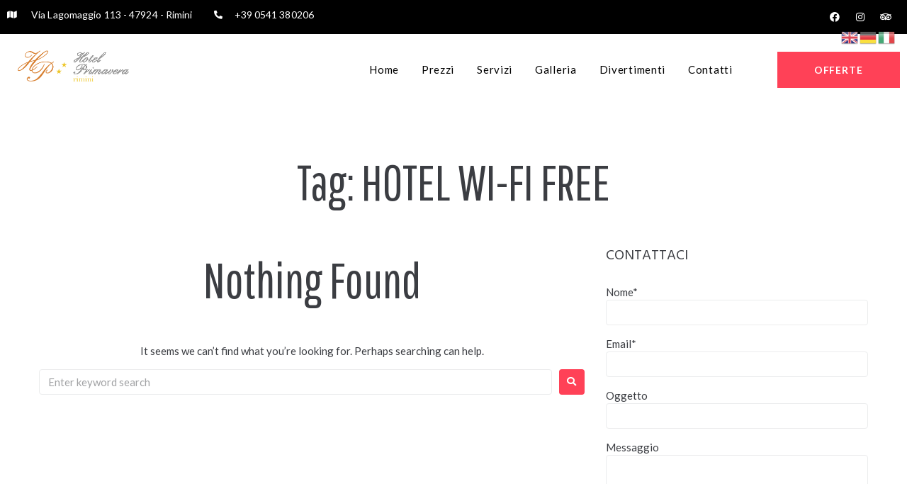

--- FILE ---
content_type: text/html; charset=UTF-8
request_url: https://www.hotelprimavera.info/tag/hotel-wi-fi-free/
body_size: 28818
content:
<!DOCTYPE html>
<html dir="ltr" lang="it-IT">
<head><meta charset="UTF-8">
<link rel="profile" href="http://gmpg.org/xfn/11">
<link rel="pingback" href="https://www.hotelprimavera.info/xmlrpc.php"><meta name="viewport" content="width=device-width, initial-scale=1" />
<title>HOTEL WI-FI FREE | Hotel Primavera</title>

		<!-- All in One SEO 4.9.3 - aioseo.com -->
	<meta name="robots" content="max-image-preview:large" />
	<link rel="canonical" href="https://www.hotelprimavera.info/tag/hotel-wi-fi-free/" />
	<meta name="generator" content="All in One SEO (AIOSEO) 4.9.3" />
		<script type="application/ld+json" class="aioseo-schema">
			{"@context":"https:\/\/schema.org","@graph":[{"@type":"BreadcrumbList","@id":"https:\/\/www.hotelprimavera.info\/tag\/hotel-wi-fi-free\/#breadcrumblist","itemListElement":[{"@type":"ListItem","@id":"https:\/\/www.hotelprimavera.info#listItem","position":1,"name":"Home","item":"https:\/\/www.hotelprimavera.info","nextItem":{"@type":"ListItem","@id":"https:\/\/www.hotelprimavera.info\/tag\/hotel-wi-fi-free\/#listItem","name":"HOTEL WI-FI FREE"}},{"@type":"ListItem","@id":"https:\/\/www.hotelprimavera.info\/tag\/hotel-wi-fi-free\/#listItem","position":2,"name":"HOTEL WI-FI FREE","previousItem":{"@type":"ListItem","@id":"https:\/\/www.hotelprimavera.info#listItem","name":"Home"}}]},{"@type":"CollectionPage","@id":"https:\/\/www.hotelprimavera.info\/tag\/hotel-wi-fi-free\/#collectionpage","url":"https:\/\/www.hotelprimavera.info\/tag\/hotel-wi-fi-free\/","name":"HOTEL WI-FI FREE | Hotel Primavera","inLanguage":"it-IT","isPartOf":{"@id":"https:\/\/www.hotelprimavera.info\/#website"},"breadcrumb":{"@id":"https:\/\/www.hotelprimavera.info\/tag\/hotel-wi-fi-free\/#breadcrumblist"}},{"@type":"Organization","@id":"https:\/\/www.hotelprimavera.info\/#organization","name":"Hotel Primavera - hotel 2 stelle a Rimini","description":"hotel 2 stelle rimini","url":"https:\/\/www.hotelprimavera.info\/","telephone":"+390541380206","logo":{"@type":"ImageObject","url":"https:\/\/www.hotelprimavera.info\/wp-content\/uploads\/2018\/12\/cropped-logo-dw-1.png","@id":"https:\/\/www.hotelprimavera.info\/tag\/hotel-wi-fi-free\/#organizationLogo","width":512,"height":512},"image":{"@id":"https:\/\/www.hotelprimavera.info\/tag\/hotel-wi-fi-free\/#organizationLogo"}},{"@type":"WebSite","@id":"https:\/\/www.hotelprimavera.info\/#website","url":"https:\/\/www.hotelprimavera.info\/","name":"Hotel primavera","description":"hotel 2 stelle rimini","inLanguage":"it-IT","publisher":{"@id":"https:\/\/www.hotelprimavera.info\/#organization"}}]}
		</script>
		<!-- All in One SEO -->

<script id="cookie-law-info-gcm-var-js">
var _ckyGcm = {"status":true,"default_settings":[{"analytics":"denied","advertisement":"denied","functional":"denied","necessary":"granted","ad_user_data":"denied","ad_personalization":"denied","regions":"All"}],"wait_for_update":2000,"url_passthrough":false,"ads_data_redaction":false}</script>
<script id="cookie-law-info-gcm-js" type="text/javascript" src="https://www.hotelprimavera.info/wp-content/plugins/cookie-law-info/lite/frontend/js/gcm.min.js"></script> <script id="cookieyes" type="text/javascript" src="https://cdn-cookieyes.com/client_data/ecb28387d361a71f4d457b56/script.js"></script><link rel='dns-prefetch' href='//fonts.googleapis.com' />
<link rel='dns-prefetch' href='//www.googletagmanager.com' />
<link rel="alternate" type="application/rss+xml" title="Hotel Primavera &raquo; Feed" href="https://www.hotelprimavera.info/feed/" />
<link rel="alternate" type="application/rss+xml" title="Hotel Primavera &raquo; Feed dei commenti" href="https://www.hotelprimavera.info/comments/feed/" />
<link rel="alternate" type="application/rss+xml" title="Hotel Primavera &raquo; HOTEL WI-FI FREE Feed del tag" href="https://www.hotelprimavera.info/tag/hotel-wi-fi-free/feed/" />
<style id='wp-img-auto-sizes-contain-inline-css' type='text/css'>
img:is([sizes=auto i],[sizes^="auto," i]){contain-intrinsic-size:3000px 1500px}
/*# sourceURL=wp-img-auto-sizes-contain-inline-css */
</style>
<style id='wp-emoji-styles-inline-css' type='text/css'>

	img.wp-smiley, img.emoji {
		display: inline !important;
		border: none !important;
		box-shadow: none !important;
		height: 1em !important;
		width: 1em !important;
		margin: 0 0.07em !important;
		vertical-align: -0.1em !important;
		background: none !important;
		padding: 0 !important;
	}
/*# sourceURL=wp-emoji-styles-inline-css */
</style>
<link rel='stylesheet' id='wp-block-library-css' href='https://www.hotelprimavera.info/wp-includes/css/dist/block-library/style.min.css?ver=6.9' type='text/css' media='all' />
<style id='classic-theme-styles-inline-css' type='text/css'>
/*! This file is auto-generated */
.wp-block-button__link{color:#fff;background-color:#32373c;border-radius:9999px;box-shadow:none;text-decoration:none;padding:calc(.667em + 2px) calc(1.333em + 2px);font-size:1.125em}.wp-block-file__button{background:#32373c;color:#fff;text-decoration:none}
/*# sourceURL=/wp-includes/css/classic-themes.min.css */
</style>
<link rel='stylesheet' id='aioseo/css/src/vue/standalone/blocks/table-of-contents/global.scss-css' href='https://www.hotelprimavera.info/wp-content/plugins/all-in-one-seo-pack/dist/Lite/assets/css/table-of-contents/global.e90f6d47.css?ver=4.9.3' type='text/css' media='all' />
<style id='motopress-hotel-booking-wrapper-style-inline-css' type='text/css'>
.wp-block-motopress-hotel-booking-wrapper{margin-left:auto;margin-right:auto;padding:20px}@media screen and (min-width:992px){.wp-block-motopress-hotel-booking-wrapper{padding:20px 40px}}

/*# sourceURL=https://www.hotelprimavera.info/wp-content/plugins/mphb-styles/includes/template-editor/build/wrapper/style-index.css */
</style>
<style id='global-styles-inline-css' type='text/css'>
:root{--wp--preset--aspect-ratio--square: 1;--wp--preset--aspect-ratio--4-3: 4/3;--wp--preset--aspect-ratio--3-4: 3/4;--wp--preset--aspect-ratio--3-2: 3/2;--wp--preset--aspect-ratio--2-3: 2/3;--wp--preset--aspect-ratio--16-9: 16/9;--wp--preset--aspect-ratio--9-16: 9/16;--wp--preset--color--black: #000000;--wp--preset--color--cyan-bluish-gray: #abb8c3;--wp--preset--color--white: #ffffff;--wp--preset--color--pale-pink: #f78da7;--wp--preset--color--vivid-red: #cf2e2e;--wp--preset--color--luminous-vivid-orange: #ff6900;--wp--preset--color--luminous-vivid-amber: #fcb900;--wp--preset--color--light-green-cyan: #7bdcb5;--wp--preset--color--vivid-green-cyan: #00d084;--wp--preset--color--pale-cyan-blue: #8ed1fc;--wp--preset--color--vivid-cyan-blue: #0693e3;--wp--preset--color--vivid-purple: #9b51e0;--wp--preset--gradient--vivid-cyan-blue-to-vivid-purple: linear-gradient(135deg,rgb(6,147,227) 0%,rgb(155,81,224) 100%);--wp--preset--gradient--light-green-cyan-to-vivid-green-cyan: linear-gradient(135deg,rgb(122,220,180) 0%,rgb(0,208,130) 100%);--wp--preset--gradient--luminous-vivid-amber-to-luminous-vivid-orange: linear-gradient(135deg,rgb(252,185,0) 0%,rgb(255,105,0) 100%);--wp--preset--gradient--luminous-vivid-orange-to-vivid-red: linear-gradient(135deg,rgb(255,105,0) 0%,rgb(207,46,46) 100%);--wp--preset--gradient--very-light-gray-to-cyan-bluish-gray: linear-gradient(135deg,rgb(238,238,238) 0%,rgb(169,184,195) 100%);--wp--preset--gradient--cool-to-warm-spectrum: linear-gradient(135deg,rgb(74,234,220) 0%,rgb(151,120,209) 20%,rgb(207,42,186) 40%,rgb(238,44,130) 60%,rgb(251,105,98) 80%,rgb(254,248,76) 100%);--wp--preset--gradient--blush-light-purple: linear-gradient(135deg,rgb(255,206,236) 0%,rgb(152,150,240) 100%);--wp--preset--gradient--blush-bordeaux: linear-gradient(135deg,rgb(254,205,165) 0%,rgb(254,45,45) 50%,rgb(107,0,62) 100%);--wp--preset--gradient--luminous-dusk: linear-gradient(135deg,rgb(255,203,112) 0%,rgb(199,81,192) 50%,rgb(65,88,208) 100%);--wp--preset--gradient--pale-ocean: linear-gradient(135deg,rgb(255,245,203) 0%,rgb(182,227,212) 50%,rgb(51,167,181) 100%);--wp--preset--gradient--electric-grass: linear-gradient(135deg,rgb(202,248,128) 0%,rgb(113,206,126) 100%);--wp--preset--gradient--midnight: linear-gradient(135deg,rgb(2,3,129) 0%,rgb(40,116,252) 100%);--wp--preset--font-size--small: 13px;--wp--preset--font-size--medium: 20px;--wp--preset--font-size--large: 36px;--wp--preset--font-size--x-large: 42px;--wp--preset--spacing--20: 0.44rem;--wp--preset--spacing--30: 0.67rem;--wp--preset--spacing--40: 1rem;--wp--preset--spacing--50: 1.5rem;--wp--preset--spacing--60: 2.25rem;--wp--preset--spacing--70: 3.38rem;--wp--preset--spacing--80: 5.06rem;--wp--preset--shadow--natural: 6px 6px 9px rgba(0, 0, 0, 0.2);--wp--preset--shadow--deep: 12px 12px 50px rgba(0, 0, 0, 0.4);--wp--preset--shadow--sharp: 6px 6px 0px rgba(0, 0, 0, 0.2);--wp--preset--shadow--outlined: 6px 6px 0px -3px rgb(255, 255, 255), 6px 6px rgb(0, 0, 0);--wp--preset--shadow--crisp: 6px 6px 0px rgb(0, 0, 0);}:where(.is-layout-flex){gap: 0.5em;}:where(.is-layout-grid){gap: 0.5em;}body .is-layout-flex{display: flex;}.is-layout-flex{flex-wrap: wrap;align-items: center;}.is-layout-flex > :is(*, div){margin: 0;}body .is-layout-grid{display: grid;}.is-layout-grid > :is(*, div){margin: 0;}:where(.wp-block-columns.is-layout-flex){gap: 2em;}:where(.wp-block-columns.is-layout-grid){gap: 2em;}:where(.wp-block-post-template.is-layout-flex){gap: 1.25em;}:where(.wp-block-post-template.is-layout-grid){gap: 1.25em;}.has-black-color{color: var(--wp--preset--color--black) !important;}.has-cyan-bluish-gray-color{color: var(--wp--preset--color--cyan-bluish-gray) !important;}.has-white-color{color: var(--wp--preset--color--white) !important;}.has-pale-pink-color{color: var(--wp--preset--color--pale-pink) !important;}.has-vivid-red-color{color: var(--wp--preset--color--vivid-red) !important;}.has-luminous-vivid-orange-color{color: var(--wp--preset--color--luminous-vivid-orange) !important;}.has-luminous-vivid-amber-color{color: var(--wp--preset--color--luminous-vivid-amber) !important;}.has-light-green-cyan-color{color: var(--wp--preset--color--light-green-cyan) !important;}.has-vivid-green-cyan-color{color: var(--wp--preset--color--vivid-green-cyan) !important;}.has-pale-cyan-blue-color{color: var(--wp--preset--color--pale-cyan-blue) !important;}.has-vivid-cyan-blue-color{color: var(--wp--preset--color--vivid-cyan-blue) !important;}.has-vivid-purple-color{color: var(--wp--preset--color--vivid-purple) !important;}.has-black-background-color{background-color: var(--wp--preset--color--black) !important;}.has-cyan-bluish-gray-background-color{background-color: var(--wp--preset--color--cyan-bluish-gray) !important;}.has-white-background-color{background-color: var(--wp--preset--color--white) !important;}.has-pale-pink-background-color{background-color: var(--wp--preset--color--pale-pink) !important;}.has-vivid-red-background-color{background-color: var(--wp--preset--color--vivid-red) !important;}.has-luminous-vivid-orange-background-color{background-color: var(--wp--preset--color--luminous-vivid-orange) !important;}.has-luminous-vivid-amber-background-color{background-color: var(--wp--preset--color--luminous-vivid-amber) !important;}.has-light-green-cyan-background-color{background-color: var(--wp--preset--color--light-green-cyan) !important;}.has-vivid-green-cyan-background-color{background-color: var(--wp--preset--color--vivid-green-cyan) !important;}.has-pale-cyan-blue-background-color{background-color: var(--wp--preset--color--pale-cyan-blue) !important;}.has-vivid-cyan-blue-background-color{background-color: var(--wp--preset--color--vivid-cyan-blue) !important;}.has-vivid-purple-background-color{background-color: var(--wp--preset--color--vivid-purple) !important;}.has-black-border-color{border-color: var(--wp--preset--color--black) !important;}.has-cyan-bluish-gray-border-color{border-color: var(--wp--preset--color--cyan-bluish-gray) !important;}.has-white-border-color{border-color: var(--wp--preset--color--white) !important;}.has-pale-pink-border-color{border-color: var(--wp--preset--color--pale-pink) !important;}.has-vivid-red-border-color{border-color: var(--wp--preset--color--vivid-red) !important;}.has-luminous-vivid-orange-border-color{border-color: var(--wp--preset--color--luminous-vivid-orange) !important;}.has-luminous-vivid-amber-border-color{border-color: var(--wp--preset--color--luminous-vivid-amber) !important;}.has-light-green-cyan-border-color{border-color: var(--wp--preset--color--light-green-cyan) !important;}.has-vivid-green-cyan-border-color{border-color: var(--wp--preset--color--vivid-green-cyan) !important;}.has-pale-cyan-blue-border-color{border-color: var(--wp--preset--color--pale-cyan-blue) !important;}.has-vivid-cyan-blue-border-color{border-color: var(--wp--preset--color--vivid-cyan-blue) !important;}.has-vivid-purple-border-color{border-color: var(--wp--preset--color--vivid-purple) !important;}.has-vivid-cyan-blue-to-vivid-purple-gradient-background{background: var(--wp--preset--gradient--vivid-cyan-blue-to-vivid-purple) !important;}.has-light-green-cyan-to-vivid-green-cyan-gradient-background{background: var(--wp--preset--gradient--light-green-cyan-to-vivid-green-cyan) !important;}.has-luminous-vivid-amber-to-luminous-vivid-orange-gradient-background{background: var(--wp--preset--gradient--luminous-vivid-amber-to-luminous-vivid-orange) !important;}.has-luminous-vivid-orange-to-vivid-red-gradient-background{background: var(--wp--preset--gradient--luminous-vivid-orange-to-vivid-red) !important;}.has-very-light-gray-to-cyan-bluish-gray-gradient-background{background: var(--wp--preset--gradient--very-light-gray-to-cyan-bluish-gray) !important;}.has-cool-to-warm-spectrum-gradient-background{background: var(--wp--preset--gradient--cool-to-warm-spectrum) !important;}.has-blush-light-purple-gradient-background{background: var(--wp--preset--gradient--blush-light-purple) !important;}.has-blush-bordeaux-gradient-background{background: var(--wp--preset--gradient--blush-bordeaux) !important;}.has-luminous-dusk-gradient-background{background: var(--wp--preset--gradient--luminous-dusk) !important;}.has-pale-ocean-gradient-background{background: var(--wp--preset--gradient--pale-ocean) !important;}.has-electric-grass-gradient-background{background: var(--wp--preset--gradient--electric-grass) !important;}.has-midnight-gradient-background{background: var(--wp--preset--gradient--midnight) !important;}.has-small-font-size{font-size: var(--wp--preset--font-size--small) !important;}.has-medium-font-size{font-size: var(--wp--preset--font-size--medium) !important;}.has-large-font-size{font-size: var(--wp--preset--font-size--large) !important;}.has-x-large-font-size{font-size: var(--wp--preset--font-size--x-large) !important;}
:where(.wp-block-post-template.is-layout-flex){gap: 1.25em;}:where(.wp-block-post-template.is-layout-grid){gap: 1.25em;}
:where(.wp-block-term-template.is-layout-flex){gap: 1.25em;}:where(.wp-block-term-template.is-layout-grid){gap: 1.25em;}
:where(.wp-block-columns.is-layout-flex){gap: 2em;}:where(.wp-block-columns.is-layout-grid){gap: 2em;}
:root :where(.wp-block-pullquote){font-size: 1.5em;line-height: 1.6;}
/*# sourceURL=global-styles-inline-css */
</style>
<link rel='stylesheet' id='contact-form-7-css' href='https://www.hotelprimavera.info/wp-content/plugins/contact-form-7/includes/css/styles.css?ver=6.1.4' type='text/css' media='all' />
<link rel='stylesheet' id='fb-widget-frontend-style-css' href='https://www.hotelprimavera.info/wp-content/plugins/facebook-pagelike-widget/assets/css/style.css?ver=1.0.0' type='text/css' media='all' />
<link rel='stylesheet' id='mphb-kbwood-datepick-css-css' href='https://www.hotelprimavera.info/wp-content/plugins/motopress-hotel-booking/vendors/kbwood/datepick/jquery.datepick.css?ver=4.4.1' type='text/css' media='all' />
<link rel='stylesheet' id='mphb-css' href='https://www.hotelprimavera.info/wp-content/plugins/motopress-hotel-booking/assets/css/mphb.min.css?ver=4.4.1' type='text/css' media='all' />
<link rel='stylesheet' id='mphbs-styles-css' href='https://www.hotelprimavera.info/wp-content/plugins/mphb-styles/assets/css/style.css?ver=1.1.5' type='text/css' media='all' />
<link rel='stylesheet' id='font-awesome-css' href='https://www.hotelprimavera.info/wp-content/plugins/elementor/assets/lib/font-awesome/css/font-awesome.min.css?ver=4.7.0' type='text/css' media='all' />
<link rel='stylesheet' id='kava-parent-theme-style-css' href='https://www.hotelprimavera.info/wp-content/themes/kava/style.css?ver=2.1.4' type='text/css' media='all' />
<link rel='stylesheet' id='kava-theme-style-css' href='https://www.hotelprimavera.info/wp-content/themes/woods/style.css?ver=2.1.4' type='text/css' media='all' />
<style id='kava-theme-style-inline-css' type='text/css'>
/* #Typography */body {font-style: normal;font-weight: 400;font-size: 15px;line-height: 1.5;font-family: Lato, sans-serif;letter-spacing: 0px;text-align: left;color: #3b3d42;}h1,.h1-style {font-style: normal;font-weight: 400;font-size: 34px;line-height: 1.4;font-family: 'Pathway Gothic One', sans-serif;letter-spacing: 0px;text-align: inherit;color: #3b3d42;}h2,.h2-style {font-style: normal;font-weight: 400;font-size: 42px;line-height: 1.4;font-family: 'Pathway Gothic One', sans-serif;letter-spacing: 0px;text-align: inherit;color: #3b3d42;}h3,.h3-style {font-style: normal;font-weight: 400;font-size: 21px;line-height: 1.4;font-family: 'Pathway Gothic One', sans-serif;letter-spacing: 0px;text-align: inherit;color: #3b3d42;}h4,.h4-style {font-style: normal;font-weight: 400;font-size: 20px;line-height: 1.5;font-family: Hind, sans-serif;letter-spacing: 0px;text-align: inherit;color: #3b3d42;}h5,.h5-style {font-style: normal;font-weight: 300;font-size: 18px;line-height: 1.5;font-family: Hind, sans-serif;letter-spacing: 0px;text-align: inherit;color: #3b3d42;}h6,.h6-style {font-style: normal;font-weight: 500;font-size: 14px;line-height: 1.5;font-family: Hind, sans-serif;letter-spacing: 0px;text-align: inherit;color: #3b3d42;}@media (min-width: 1200px) {h1,.h1-style { font-size: 56px; }h2,.h2-style { font-size: 70px; }h3,.h3-style { font-size: 28px; }}a,h1 a:hover,h2 a:hover,h3 a:hover,h4 a:hover,h5 a:hover,h6 a:hover { color: #ff4157; }a:hover { color: #3b3d42; }blockquote {color: #ff4157;}/* #Header */.site-header__wrap {background-color: #ffffff;background-repeat: repeat;background-position: center top;background-attachment: scroll;;}/* ##Top Panel */.top-panel {color: #a1a2a4;background-color: #ffffff;}/* #Main Menu */.main-navigation {font-style: normal;font-weight: 400;font-size: 14px;line-height: 1.4;font-family: Hind, sans-serif;letter-spacing: 0px;}.main-navigation a,.menu-item-has-children:before {color: #a1a2a4;}.main-navigation a:hover,.main-navigation .current_page_item>a,.main-navigation .current-menu-item>a,.main-navigation .current_page_ancestor>a,.main-navigation .current-menu-ancestor>a {color: #3b3d42;}/* #Mobile Menu */.mobile-menu-toggle-button {color: #ffffff;background-color: #ff4157;}/* #Social */.social-list a {color: #a1a2a4;}.social-list a:hover {color: #ff4157;}/* #Breadcrumbs */.breadcrumbs_item {font-style: normal;font-weight: 400;font-size: 11px;line-height: 1.5;font-family: Roboto, sans-serif;letter-spacing: 0px;}.breadcrumbs_item_sep,.breadcrumbs_item_link {color: #a1a2a4;}.breadcrumbs_item_link:hover {color: #ff4157;}/* #Post navigation */.post-navigation-container i {color: #a1a2a4;}.post-navigation-container .nav-links a:hover .post-title,.post-navigation-container .nav-links a:hover .nav-text {color: #ff4157;}.post-navigation-container .nav-links a:hover i {color: #3b3d42;}/* #Pagination */.posts-list-navigation .pagination .page-numbers,.page-links > span,.page-links > a {color: #a1a2a4;}.posts-list-navigation .pagination a.page-numbers:hover,.posts-list-navigation .pagination .page-numbers.current,.page-links > a:hover,.page-links > span {color: #3b3d42;}.posts-list-navigation .pagination .next,.posts-list-navigation .pagination .prev {color: #ff4157;}.posts-list-navigation .pagination .next:hover,.posts-list-navigation .pagination .prev:hover {color: #3b3d42;}/* #Button Appearance Styles (regular scheme) */.btn,button,input[type='button'],input[type='reset'],input[type='submit'] {font-style: normal;font-weight: 900;font-size: 11px;line-height: 1;font-family: Hind, sans-serif;letter-spacing: 1px;color: #ffffff;background-color: #ff4157;}.btn:hover,button:hover,input[type='button']:hover,input[type='reset']:hover,input[type='submit']:hover,input[type='reset']:hover {color: #ffffff;background-color: rgb(255,103,125);}.btn.invert-button {color: #ffffff;}.btn.invert-button:hover {color: #ffffff;border-color: #ff4157;background-color: #ff4157;}/* #Totop Button */#toTop {padding: 10px 15px;border-radius: 30px;background-color: #162541;color: #ffffff;}#toTop:hover {background-color: #ff4157;color: #ffffff;}input,optgroup,select,textarea {font-size: 15px;}/* #Comment, Contact, Password Forms */.comment-form .submit,.wpcf7-submit,.post-password-form label + input {font-style: normal;font-weight: 900;font-size: 11px;line-height: 1;font-family: Hind, sans-serif;letter-spacing: 1px;color: #ffffff;background-color: #ff4157;}.comment-form .submit:hover,.wpcf7-submit:hover,.post-password-form label + input:hover {color: #ffffff;background-color: rgb(255,103,125);}.comment-reply-title {font-style: normal;font-weight: 400;font-size: 20px;line-height: 1.5;font-family: Hind, sans-serif;letter-spacing: 0px;color: #3b3d42;}/* Cookies consent */.comment-form-cookies-consent input[type='checkbox']:checked ~ label[for=wp-comment-cookies-consent]:before {color: #ffffff;border-color: #ff4157;background-color: #ff4157;}/* #Comment Reply Link */#cancel-comment-reply-link {color: #ff4157;}#cancel-comment-reply-link:hover {color: #3b3d42;}/* #Comment item */.comment-body .fn {font-style: normal;font-weight: 500;font-size: 14px;line-height: 1.5;font-family: Hind, sans-serif;letter-spacing: 0px;color: #3b3d42;}.comment-date__time {color: #a1a2a4;}.comment-reply-link {font-style: normal;font-weight: 900;font-size: 11px;line-height: 1;font-family: Hind, sans-serif;letter-spacing: 1px;}/* #Input Placeholders */::-webkit-input-placeholder { color: #a1a2a4; }::-moz-placeholder{ color: #a1a2a4; }:-moz-placeholder{ color: #a1a2a4; }:-ms-input-placeholder{ color: #a1a2a4; }/* #Entry Meta */.posted-on,.cat-links,.byline,.tags-links {color: #a1a2a4;}.comments-button {color: #a1a2a4;}.comments-button:hover {color: #ffffff;background-color: #ff4157;}.btn-style .post-categories a {color: #ffffff;background-color: #ff4157;}.btn-style .post-categories a:hover {color: #ffffff;background-color: rgb(255,103,125);}.sticky-label {color: #ffffff;background-color: #ff4157;}/* Posts List Item Invert */.invert-hover.has-post-thumbnail:hover,.invert-hover.has-post-thumbnail:hover .posted-on,.invert-hover.has-post-thumbnail:hover .cat-links,.invert-hover.has-post-thumbnail:hover .byline,.invert-hover.has-post-thumbnail:hover .tags-links,.invert-hover.has-post-thumbnail:hover .entry-meta,.invert-hover.has-post-thumbnail:hover a,.invert-hover.has-post-thumbnail:hover .btn-icon,.invert-item.has-post-thumbnail,.invert-item.has-post-thumbnail .posted-on,.invert-item.has-post-thumbnail .cat-links,.invert-item.has-post-thumbnail .byline,.invert-item.has-post-thumbnail .tags-links,.invert-item.has-post-thumbnail .entry-meta,.invert-item.has-post-thumbnail a,.invert-item.has-post-thumbnail .btn:hover,.invert-item.has-post-thumbnail .btn-style .post-categories a:hover,.invert,.invert .entry-title,.invert a,.invert .byline,.invert .posted-on,.invert .cat-links,.invert .tags-links {color: #ffffff;}.invert-hover.has-post-thumbnail:hover a:hover,.invert-hover.has-post-thumbnail:hover .btn-icon:hover,.invert-item.has-post-thumbnail a:hover,.invert a:hover {color: #ff4157;}.invert-hover.has-post-thumbnail .btn,.invert-item.has-post-thumbnail .comments-button,.posts-list--default.list-style-v10 .invert.default-item .comments-button{color: #ffffff;background-color: #ff4157;}.invert-hover.has-post-thumbnail .btn:hover,.invert-item.has-post-thumbnail .comments-button:hover,.posts-list--default.list-style-v10 .invert.default-item .comments-button:hover {color: #ff4157;background-color: #ffffff;}/* Default Posts List */.list-style-v8 .comments-link {color: #a1a2a4;}.list-style-v8 .comments-link:hover {color: #3b3d42;}/* Creative Posts List */.creative-item .entry-title a:hover {color: #ff4157;}.list-style-default .creative-item a,.creative-item .btn-icon {color: #a1a2a4;}.list-style-default .creative-item a:hover,.creative-item .btn-icon:hover {color: #ff4157;}.list-style-default .creative-item .btn,.list-style-default .creative-item .btn:hover,.list-style-default .creative-item .comments-button:hover {color: #ffffff;}.creative-item__title-first-letter {font-style: normal;font-weight: 400;font-family: 'Pathway Gothic One', sans-serif;color: #3b3d42;}.posts-list--creative.list-style-v10 .creative-item:before {background-color: #ff4157;box-shadow: 0px 0px 0px 8px rgba(255,65,87,0.25);}.posts-list--creative.list-style-v10 .creative-item__post-date {font-style: normal;font-weight: 400;font-size: 20px;line-height: 1.5;font-family: Hind, sans-serif;letter-spacing: 0px;color: #ff4157;}.posts-list--creative.list-style-v10 .creative-item__post-date a {color: #ff4157;}.posts-list--creative.list-style-v10 .creative-item__post-date a:hover {color: #3b3d42;}/* Creative Posts List style-v2 */.list-style-v2 .creative-item .entry-title,.list-style-v9 .creative-item .entry-title {font-style: normal;font-weight: 400;font-size: 20px;line-height: 1.5;font-family: Hind, sans-serif;letter-spacing: 0px;}/* Image Post Format */.post_format-post-format-image .post-thumbnail__link:before {color: #ffffff;background-color: #ff4157;}/* Gallery Post Format */.post_format-post-format-gallery .swiper-button-prev,.post_format-post-format-gallery .swiper-button-next {color: #a1a2a4;}.post_format-post-format-gallery .swiper-button-prev:hover,.post_format-post-format-gallery .swiper-button-next:hover {color: #3b3d42;}/* Link Post Format */.post_format-post-format-quote .post-format-quote {color: #ffffff;background-color: #ff4157;}.post_format-post-format-quote .post-format-quote:before {color: #ff4157;background-color: #ffffff;}/* Post Author */.post-author__title a {color: #ff4157;}.post-author__title a:hover {color: #3b3d42;}.invert .post-author__title a {color: #ffffff;}.invert .post-author__title a:hover {color: #ff4157;}/* Single Post */.single-post blockquote {border-color: #ff4157;}.single-post:not(.post-template-single-layout-4):not(.post-template-single-layout-7) .tags-links a:hover {color: #ffffff;border-color: #ff4157;background-color: #ff4157;}.single-header-3 .post-author .byline,.single-header-4 .post-author .byline,.single-header-5 .post-author .byline {font-style: normal;font-weight: 400;font-size: 20px;line-height: 1.5;font-family: Hind, sans-serif;letter-spacing: 0px;}.single-header-8,.single-header-10 .entry-header {background-color: #ff4157;}.single-header-8.invert a:hover,.single-header-10.invert a:hover {color: rgba(255,255,255,0.5);}.single-header-3 a.comments-button,.single-header-10 a.comments-button {border: 1px solid #ffffff;}.single-header-3 a.comments-button:hover,.single-header-10 a.comments-button:hover {color: #ff4157;background-color: #ffffff;}/* Page preloader */.page-preloader {border-top-color: #ff4157;border-right-color: #ff4157;}/* Logo */.site-logo__link,.site-logo__link:hover {color: #ff4157;}/* Page title */.page-title {font-style: normal;font-weight: 400;font-size: 42px;line-height: 1.4;font-family: 'Pathway Gothic One', sans-serif;letter-spacing: 0px;color: #3b3d42;}@media (min-width: 1200px) {.page-title { font-size: 70px; }}/* Grid Posts List */.posts-list.list-style-v3 .comments-link {border-color: #ff4157;}.posts-list.list-style-v4 .comments-link {color: #a1a2a4;}.posts-list.list-style-v4 .posts-list__item.grid-item .grid-item-wrap .comments-link:hover {color: #ffffff;background-color: #ff4157;}/* Posts List Grid Item Invert */.grid-item-wrap.invert,.grid-item-wrap.invert .posted-on,.grid-item-wrap.invert .cat-links,.grid-item-wrap.invert .byline,.grid-item-wrap.invert .tags-links,.grid-item-wrap.invert .entry-meta,.grid-item-wrap.invert a,.grid-item-wrap.invert .btn-icon,.grid-item-wrap.invert .comments-button {color: #ffffff;}/* Posts List Grid-5 Item Invert */.list-style-v5 .grid-item-wrap.invert .posted-on,.list-style-v5 .grid-item-wrap.invert .cat-links,.list-style-v5 .grid-item-wrap.invert .byline,.list-style-v5 .grid-item-wrap.invert .tags-links,.list-style-v5 .grid-item-wrap.invert .posted-on a,.list-style-v5 .grid-item-wrap.invert .cat-links a,.list-style-v5 .grid-item-wrap.invert .tags-links a,.list-style-v5 .grid-item-wrap.invert .byline a,.list-style-v5 .grid-item-wrap.invert .comments-link,.list-style-v5 .grid-item-wrap.invert .entry-title a:hover {color: #ff4157;}.list-style-v5 .grid-item-wrap.invert .posted-on a:hover,.list-style-v5 .grid-item-wrap.invert .cat-links a:hover,.list-style-v5 .grid-item-wrap.invert .tags-links a:hover,.list-style-v5 .grid-item-wrap.invert .byline a:hover,.list-style-v5 .grid-item-wrap.invert .comments-link:hover {color: #ffffff;}/* Posts List Grid-6 Item Invert */.posts-list.list-style-v6 .posts-list__item.grid-item .grid-item-wrap .cat-links a,.posts-list.list-style-v7 .posts-list__item.grid-item .grid-item-wrap .cat-links a {color: #ffffff;background-color: #ff4157;}.posts-list.list-style-v6 .posts-list__item.grid-item .grid-item-wrap .cat-links a:hover,.posts-list.list-style-v7 .posts-list__item.grid-item .grid-item-wrap .cat-links a:hover {color: #ffffff;background-color: rgb(255,103,125);}.posts-list.list-style-v9 .posts-list__item.grid-item .grid-item-wrap .entry-header .entry-title {font-weight : 400;}/* Grid 7 */.list-style-v7 .grid-item-wrap.invert .posted-on a:hover,.list-style-v7 .grid-item-wrap.invert .cat-links a:hover,.list-style-v7 .grid-item-wrap.invert .tags-links a:hover,.list-style-v7 .grid-item-wrap.invert .byline a:hover,.list-style-v7 .grid-item-wrap.invert .comments-link:hover,.list-style-v7 .grid-item-wrap.invert .entry-title a:hover,.list-style-v6 .grid-item-wrap.invert .posted-on a:hover,.list-style-v6 .grid-item-wrap.invert .cat-links a:hover,.list-style-v6 .grid-item-wrap.invert .tags-links a:hover,.list-style-v6 .grid-item-wrap.invert .byline a:hover,.list-style-v6 .grid-item-wrap.invert .comments-link:hover,.list-style-v6 .grid-item-wrap.invert .entry-title a:hover {color: #ff4157;}.list-style-v7 .grid-item-wrap.invert .posted-on,.list-style-v7 .grid-item-wrap.invert .cat-links,.list-style-v7 .grid-item-wrap.invert .byline,.list-style-v7 .grid-item-wrap.invert .tags-links,.list-style-v7 .grid-item-wrap.invert .posted-on a,.list-style-v7 .grid-item-wrap.invert .cat-links a,.list-style-v7 .grid-item-wrap.invert .tags-links a,.list-style-v7 .grid-item-wrap.invert .byline a,.list-style-v7 .grid-item-wrap.invert .comments-link,.list-style-v7 .grid-item-wrap.invert .entry-title a,.list-style-v7 .grid-item-wrap.invert .entry-content p,.list-style-v6 .grid-item-wrap.invert .posted-on,.list-style-v6 .grid-item-wrap.invert .cat-links,.list-style-v6 .grid-item-wrap.invert .byline,.list-style-v6 .grid-item-wrap.invert .tags-links,.list-style-v6 .grid-item-wrap.invert .posted-on a,.list-style-v6 .grid-item-wrap.invert .cat-links a,.list-style-v6 .grid-item-wrap.invert .tags-links a,.list-style-v6 .grid-item-wrap.invert .byline a,.list-style-v6 .grid-item-wrap.invert .comments-link,.list-style-v6 .grid-item-wrap.invert .entry-title a,.list-style-v6 .grid-item-wrap.invert .entry-content p {color: #ffffff;}.posts-list.list-style-v7 .grid-item .grid-item-wrap .entry-footer .comments-link:hover,.posts-list.list-style-v6 .grid-item .grid-item-wrap .entry-footer .comments-link:hover,.posts-list.list-style-v6 .posts-list__item.grid-item .grid-item-wrap .btn:hover,.posts-list.list-style-v7 .posts-list__item.grid-item .grid-item-wrap .btn:hover {color: #ff4157;border-color: #ff4157;}.posts-list.list-style-v10 .grid-item-inner .space-between-content .comments-link {color: #a1a2a4;}.posts-list.list-style-v10 .grid-item-inner .space-between-content .comments-link:hover {color: #ff4157;}.posts-list.list-style-v10 .posts-list__item.justify-item .justify-item-inner .entry-title a {color: #3b3d42;}.posts-list.posts-list--vertical-justify.list-style-v10 .posts-list__item.justify-item .justify-item-inner .entry-title a:hover{color: #ffffff;background-color: #ff4157;}.posts-list.list-style-v5 .posts-list__item.justify-item .justify-item-inner.invert .cat-links a:hover,.posts-list.list-style-v8 .posts-list__item.justify-item .justify-item-inner.invert .cat-links a:hover {color: #ffffff;background-color: rgb(255,103,125);}.posts-list.list-style-v5 .posts-list__item.justify-item .justify-item-inner.invert .cat-links a,.posts-list.list-style-v8 .posts-list__item.justify-item .justify-item-inner.invert .cat-links a{color: #ffffff;background-color: #ff4157;}.list-style-v8 .justify-item-inner.invert .posted-on,.list-style-v8 .justify-item-inner.invert .cat-links,.list-style-v8 .justify-item-inner.invert .byline,.list-style-v8 .justify-item-inner.invert .tags-links,.list-style-v8 .justify-item-inner.invert .posted-on a,.list-style-v8 .justify-item-inner.invert .cat-links a,.list-style-v8 .justify-item-inner.invert .tags-links a,.list-style-v8 .justify-item-inner.invert .byline a,.list-style-v8 .justify-item-inner.invert .comments-link,.list-style-v8 .justify-item-inner.invert .entry-title a,.list-style-v8 .justify-item-inner.invert .entry-content p,.list-style-v5 .justify-item-inner.invert .posted-on,.list-style-v5 .justify-item-inner.invert .cat-links,.list-style-v5 .justify-item-inner.invert .byline,.list-style-v5 .justify-item-inner.invert .tags-links,.list-style-v5 .justify-item-inner.invert .posted-on a,.list-style-v5 .justify-item-inner.invert .cat-links a,.list-style-v5 .justify-item-inner.invert .tags-links a,.list-style-v5 .justify-item-inner.invert .byline a,.list-style-v5 .justify-item-inner.invert .comments-link,.list-style-v5 .justify-item-inner.invert .entry-title a,.list-style-v5 .justify-item-inner.invert .entry-content p,.list-style-v4 .justify-item-inner.invert .posted-on:hover,.list-style-v4 .justify-item-inner.invert .cat-links,.list-style-v4 .justify-item-inner.invert .byline,.list-style-v4 .justify-item-inner.invert .tags-links,.list-style-v4 .justify-item-inner.invert .posted-on a,.list-style-v4 .justify-item-inner.invert .cat-links a,.list-style-v4 .justify-item-inner.invert .tags-links a,.list-style-v4 .justify-item-inner.invert .byline a,.list-style-v4 .justify-item-inner.invert .comments-link,.list-style-v4 .justify-item-inner.invert .entry-title a,.list-style-v4 .justify-item-inner.invert .entry-content p {color: #ffffff;}.list-style-v8 .justify-item-inner.invert .posted-on a:hover,.list-style-v8 .justify-item-inner.invert .cat-links a:hover,.list-style-v8 .justify-item-inner.invert .tags-links a:hover,.list-style-v8 .justify-item-inner.invert .byline a:hover,.list-style-v8 .justify-item-inner.invert .comments-link:hover,.list-style-v8 .justify-item-inner.invert .entry-title a:hover,.list-style-v5 .justify-item-inner.invert .posted-on a:hover,.list-style-v5 .justify-item-inner.invert .cat-links a:hover,.list-style-v5 .justify-item-inner.invert .tags-links a:hover,.list-style-v5 .justify-item-inner.invert .byline a:hover,.list-style-v5 .justify-item-inner.invert .entry-title a:hover,.list-style-v4 .justify-item-inner.invert .posted-on a,.list-style-v4 .justify-item-inner.invert .cat-links a:hover,.list-style-v4 .justify-item-inner.invert .tags-links a:hover,.list-style-v4 .justify-item-inner.invert .byline a:hover,.list-style-v4 .justify-item-inner.invert .comments-link:hover,.list-style-v4 .justify-item-inner.invert .entry-title a:hover{color: #ff4157;}.posts-list.list-style-v5 .justify-item .justify-item-wrap .entry-footer .comments-link:hover {border-color: #ff4157;}.list-style-v4 .justify-item-inner.invert .btn:hover,.list-style-v6 .justify-item-wrap.invert .btn:hover,.list-style-v8 .justify-item-inner.invert .btn:hover {color: #ffffff;}.posts-list.posts-list--vertical-justify.list-style-v5 .posts-list__item.justify-item .justify-item-wrap .entry-footer .comments-link:hover,.posts-list.posts-list--vertical-justify.list-style-v5 .posts-list__item.justify-item .justify-item-wrap .entry-footer .btn:hover {color: #ff4157;border-color: #ff4157;}/* masonry Posts List */.posts-list.list-style-v3 .comments-link {border-color: #ff4157;}.posts-list.list-style-v4 .comments-link {color: #a1a2a4;}.posts-list.list-style-v4 .posts-list__item.masonry-item .masonry-item-wrap .comments-link:hover {color: #ffffff;background-color: #ff4157;}/* Posts List masonry Item Invert */.masonry-item-wrap.invert,.masonry-item-wrap.invert .posted-on,.masonry-item-wrap.invert .cat-links,.masonry-item-wrap.invert .byline,.masonry-item-wrap.invert .tags-links,.masonry-item-wrap.invert .entry-meta,.masonry-item-wrap.invert a,.masonry-item-wrap.invert .btn-icon,.masonry-item-wrap.invert .comments-button {color: #ffffff;}/* Posts List masonry-5 Item Invert */.list-style-v5 .masonry-item-wrap.invert .posted-on,.list-style-v5 .masonry-item-wrap.invert .cat-links,.list-style-v5 .masonry-item-wrap.invert .byline,.list-style-v5 .masonry-item-wrap.invert .tags-links,.list-style-v5 .masonry-item-wrap.invert .posted-on a,.list-style-v5 .masonry-item-wrap.invert .cat-links a,.list-style-v5 .masonry-item-wrap.invert .tags-links a,.list-style-v5 .masonry-item-wrap.invert .byline a,.list-style-v5 .masonry-item-wrap.invert .comments-link,.list-style-v5 .masonry-item-wrap.invert .entry-title a:hover {color: #ff4157;}.list-style-v5 .masonry-item-wrap.invert .posted-on a:hover,.list-style-v5 .masonry-item-wrap.invert .cat-links a:hover,.list-style-v5 .masonry-item-wrap.invert .tags-links a:hover,.list-style-v5 .masonry-item-wrap.invert .byline a:hover,.list-style-v5 .masonry-item-wrap.invert .comments-link:hover {color: #ffffff;}.posts-list.list-style-v10 .masonry-item-inner .space-between-content .comments-link {color: #a1a2a4;}.posts-list.list-style-v10 .masonry-item-inner .space-between-content .comments-link:hover {color: #ff4157;}.widget_recent_entries a,.widget_recent_comments a {font-style: normal;font-weight: 500;font-size: 14px;line-height: 1.5;font-family: Hind, sans-serif;letter-spacing: 0px;color: #3b3d42;}.widget_recent_entries a:hover,.widget_recent_comments a:hover {color: #ff4157;}.widget_recent_entries .post-date,.widget_recent_comments .recentcomments {color: #a1a2a4;}.widget_recent_comments .comment-author-link a {color: #a1a2a4;}.widget_recent_comments .comment-author-link a:hover {color: #ff4157;}.widget_calendar th,.widget_calendar caption {color: #ff4157;}.widget_calendar tbody td a {color: #3b3d42;}.widget_calendar tbody td a:hover {color: #ffffff;background-color: #ff4157;}.widget_calendar tfoot td a {color: #a1a2a4;}.widget_calendar tfoot td a:hover {color: #3b3d42;}/* Preloader */.jet-smart-listing-wrap.jet-processing + div.jet-smart-listing-loading,div.wpcf7 .ajax-loader {border-top-color: #ff4157;border-right-color: #ff4157;}/*--------------------------------------------------------------## Ecwid Plugin Styles--------------------------------------------------------------*//* Product Title, Product Price amount */html#ecwid_html body#ecwid_body .ec-size .ec-wrapper .ec-store .grid-product__title-inner,html#ecwid_html body#ecwid_body .ec-size .ec-wrapper .ec-store .grid__products .grid-product__image ~ .grid-product__price .grid-product__price-amount,html#ecwid_html body#ecwid_body .ec-size .ec-wrapper .ec-store .grid__products .grid-product__image ~ .grid-product__title .grid-product__price-amount,html#ecwid_html body#ecwid_body .ec-size .ec-store .grid__products--medium-items.grid__products--layout-center .grid-product__price-compare,html#ecwid_html body#ecwid_body .ec-size .ec-store .grid__products--medium-items .grid-product__details,html#ecwid_html body#ecwid_body .ec-size .ec-store .grid__products--medium-items .grid-product__sku,html#ecwid_html body#ecwid_body .ec-size .ec-store .grid__products--medium-items .grid-product__sku-hover,html#ecwid_html body#ecwid_body .ec-size .ec-store .grid__products--medium-items .grid-product__tax,html#ecwid_html body#ecwid_body .ec-size .ec-wrapper .ec-store .form__msg,html#ecwid_html body#ecwid_body .ec-size.ec-size--l .ec-wrapper .ec-store h1,html#ecwid_html body#ecwid_body.page .ec-size .ec-wrapper .ec-store .product-details__product-title,html#ecwid_html body#ecwid_body.page .ec-size .ec-wrapper .ec-store .product-details__product-price,html#ecwid_html body#ecwid_body .ec-size .ec-wrapper .ec-store .product-details-module__title,html#ecwid_html body#ecwid_body .ec-size .ec-wrapper .ec-store .ec-cart-summary__row--total .ec-cart-summary__title,html#ecwid_html body#ecwid_body .ec-size .ec-wrapper .ec-store .ec-cart-summary__row--total .ec-cart-summary__price,html#ecwid_html body#ecwid_body .ec-size .ec-wrapper .ec-store .grid__categories * {font-style: normal;font-weight: 500;line-height: 1.5;font-family: Hind, sans-serif;letter-spacing: 0px;}html#ecwid_html body#ecwid_body .ecwid .ec-size .ec-wrapper .ec-store .product-details__product-description {font-style: normal;font-weight: 400;font-size: 15px;line-height: 1.5;font-family: Lato, sans-serif;letter-spacing: 0px;text-align: left;color: #3b3d42;}html#ecwid_html body#ecwid_body .ec-size .ec-wrapper .ec-store .grid-product__title-inner,html#ecwid_html body#ecwid_body .ec-size .ec-wrapper .ec-store .grid__products .grid-product__image ~ .grid-product__price .grid-product__price-amount,html#ecwid_html body#ecwid_body .ec-size .ec-wrapper .ec-store .grid__products .grid-product__image ~ .grid-product__title .grid-product__price-amount,html#ecwid_html body#ecwid_body .ec-size .ec-store .grid__products--medium-items.grid__products--layout-center .grid-product__price-compare,html#ecwid_html body#ecwid_body .ec-size .ec-store .grid__products--medium-items .grid-product__details,html#ecwid_html body#ecwid_body .ec-size .ec-store .grid__products--medium-items .grid-product__sku,html#ecwid_html body#ecwid_body .ec-size .ec-store .grid__products--medium-items .grid-product__sku-hover,html#ecwid_html body#ecwid_body .ec-size .ec-store .grid__products--medium-items .grid-product__tax,html#ecwid_html body#ecwid_body .ec-size .ec-wrapper .ec-store .product-details-module__title,html#ecwid_html body#ecwid_body.page .ec-size .ec-wrapper .ec-store .product-details__product-price,html#ecwid_html body#ecwid_body.page .ec-size .ec-wrapper .ec-store .product-details__product-title,html#ecwid_html body#ecwid_body .ec-size .ec-wrapper .ec-store .form-control__text,html#ecwid_html body#ecwid_body .ec-size .ec-wrapper .ec-store .form-control__textarea,html#ecwid_html body#ecwid_body .ec-size .ec-wrapper .ec-store .ec-link,html#ecwid_html body#ecwid_body .ec-size .ec-wrapper .ec-store .ec-link:visited,html#ecwid_html body#ecwid_body .ec-size .ec-wrapper .ec-store input[type="radio"].form-control__radio:checked+.form-control__radio-view::after {color: #ff4157;}html#ecwid_html body#ecwid_body .ec-size .ec-wrapper .ec-store .ec-link:hover {color: #3b3d42;}/* Product Title, Price small state */html#ecwid_html body#ecwid_body .ec-size .ec-wrapper .ec-store .grid__products--small-items .grid-product__title-inner,html#ecwid_html body#ecwid_body .ec-size .ec-wrapper .ec-store .grid__products--small-items .grid-product__price-hover .grid-product__price-amount,html#ecwid_html body#ecwid_body .ec-size .ec-wrapper .ec-store .grid__products--small-items .grid-product__image ~ .grid-product__price .grid-product__price-amount,html#ecwid_html body#ecwid_body .ec-size .ec-wrapper .ec-store .grid__products--small-items .grid-product__image ~ .grid-product__title .grid-product__price-amount,html#ecwid_html body#ecwid_body .ec-size .ec-wrapper .ec-store .grid__products--small-items.grid__products--layout-center .grid-product__price-compare,html#ecwid_html body#ecwid_body .ec-size .ec-wrapper .ec-store .grid__products--small-items .grid-product__details,html#ecwid_html body#ecwid_body .ec-size .ec-wrapper .ec-store .grid__products--small-items .grid-product__sku,html#ecwid_html body#ecwid_body .ec-size .ec-wrapper .ec-store .grid__products--small-items .grid-product__sku-hover,html#ecwid_html body#ecwid_body .ec-size .ec-wrapper .ec-store .grid__products--small-items .grid-product__tax {font-size: 12px;}/* Product Title, Price medium state */html#ecwid_html body#ecwid_body .ec-size .ec-wrapper .ec-store .grid__products--medium-items .grid-product__title-inner,html#ecwid_html body#ecwid_body .ec-size .ec-wrapper .ec-store .grid__products--medium-items .grid-product__price-hover .grid-product__price-amount,html#ecwid_html body#ecwid_body .ec-size .ec-wrapper .ec-store .grid__products--medium-items .grid-product__image ~ .grid-product__price .grid-product__price-amount,html#ecwid_html body#ecwid_body .ec-size .ec-wrapper .ec-store .grid__products--medium-items .grid-product__image ~ .grid-product__title .grid-product__price-amount,html#ecwid_html body#ecwid_body .ec-size .ec-wrapper .ec-store .grid__products--medium-items.grid__products--layout-center .grid-product__price-compare,html#ecwid_html body#ecwid_body .ec-size .ec-wrapper .ec-store .grid__products--medium-items .grid-product__details,html#ecwid_html body#ecwid_body .ec-size .ec-wrapper .ec-store .grid__products--medium-items .grid-product__sku,html#ecwid_html body#ecwid_body .ec-size .ec-wrapper .ec-store .grid__products--medium-items .grid-product__sku-hover,html#ecwid_html body#ecwid_body .ec-size .ec-wrapper .ec-store .grid__products--medium-items .grid-product__tax {font-size: 14px;}/* Product Title, Price large state */html#ecwid_html body#ecwid_body .ec-size .ec-wrapper .ec-store .grid__products--large-items .grid-product__title-inner,html#ecwid_html body#ecwid_body .ec-size .ec-wrapper .ec-store .grid__products--large-items .grid-product__price-hover .grid-product__price-amount,html#ecwid_html body#ecwid_body .ec-size .ec-wrapper .ec-store .grid__products--large-items .grid-product__image ~ .grid-product__price .grid-product__price-amount,html#ecwid_html body#ecwid_body .ec-size .ec-wrapper .ec-store .grid__products--large-items .grid-product__image ~ .grid-product__title .grid-product__price-amount,html#ecwid_html body#ecwid_body .ec-size .ec-wrapper .ec-store .grid__products--large-items.grid__products--layout-center .grid-product__price-compare,html#ecwid_html body#ecwid_body .ec-size .ec-wrapper .ec-store .grid__products--large-items .grid-product__details,html#ecwid_html body#ecwid_body .ec-size .ec-wrapper .ec-store .grid__products--large-items .grid-product__sku,html#ecwid_html body#ecwid_body .ec-size .ec-wrapper .ec-store .grid__products--large-items .grid-product__sku-hover,html#ecwid_html body#ecwid_body .ec-size .ec-wrapper .ec-store .grid__products--large-items .grid-product__tax {font-size: 17px;}/* Product Add To Cart button */html#ecwid_html body#ecwid_body .ec-size .ec-wrapper .ec-store button {font-style: normal;font-weight: 900;line-height: 1;font-family: Hind, sans-serif;letter-spacing: 1px;}/* Product Add To Cart button normal state */html#ecwid_html body#ecwid_body .ec-size .ec-wrapper .ec-store .form-control--secondary .form-control__button,html#ecwid_html body#ecwid_body .ec-size .ec-wrapper .ec-store .form-control--primary .form-control__button {border-color: #ff4157;background-color: transparent;color: #ff4157;}/* Product Add To Cart button hover state, Product Category active state */html#ecwid_html body#ecwid_body .ec-size .ec-wrapper .ec-store .form-control--secondary .form-control__button:hover,html#ecwid_html body#ecwid_body .ec-size .ec-wrapper .ec-store .form-control--primary .form-control__button:hover,html#ecwid_html body#ecwid_body .horizontal-menu-container.horizontal-desktop .horizontal-menu-item.horizontal-menu-item--active>a {border-color: #ff4157;background-color: #ff4157;color: #ffffff;}/* Black Product Add To Cart button normal state */html#ecwid_html body#ecwid_body .ec-size .ec-wrapper .ec-store .grid__products--appearance-hover .grid-product--dark .form-control--secondary .form-control__button {border-color: #ff4157;background-color: #ff4157;color: #ffffff;}/* Black Product Add To Cart button normal state */html#ecwid_html body#ecwid_body .ec-size .ec-wrapper .ec-store .grid__products--appearance-hover .grid-product--dark .form-control--secondary .form-control__button:hover {border-color: #ffffff;background-color: #ffffff;color: #ff4157;}/* Product Add To Cart button small label */html#ecwid_html body#ecwid_body .ec-size.ec-size--l .ec-wrapper .ec-store .form-control .form-control__button {font-size: 10px;}/* Product Add To Cart button medium label */html#ecwid_html body#ecwid_body .ec-size.ec-size--l .ec-wrapper .ec-store .form-control--small .form-control__button {font-size: 11px;}/* Product Add To Cart button large label */html#ecwid_html body#ecwid_body .ec-size.ec-size--l .ec-wrapper .ec-store .form-control--medium .form-control__button {font-size: 14px;}/* Mini Cart icon styles */html#ecwid_html body#ecwid_body .ec-minicart__body .ec-minicart__icon .icon-default path[stroke],html#ecwid_html body#ecwid_body .ec-minicart__body .ec-minicart__icon .icon-default circle[stroke] {stroke: #ff4157;}html#ecwid_html body#ecwid_body .ec-minicart:hover .ec-minicart__body .ec-minicart__icon .icon-default path[stroke],html#ecwid_html body#ecwid_body .ec-minicart:hover .ec-minicart__body .ec-minicart__icon .icon-default circle[stroke] {stroke: #3b3d42;}
/*# sourceURL=kava-theme-style-inline-css */
</style>
<link rel='stylesheet' id='kava-theme-main-style-css' href='https://www.hotelprimavera.info/wp-content/themes/kava/theme.css?ver=2.1.4' type='text/css' media='all' />
<link rel='stylesheet' id='blog-layouts-module-css' href='https://www.hotelprimavera.info/wp-content/themes/kava/inc/modules/blog-layouts/assets/css/blog-layouts-module.css?ver=2.1.4' type='text/css' media='all' />
<link rel='stylesheet' id='cx-google-fonts-kava-css' href='//fonts.googleapis.com/css?family=Lato%3A400%7CPathway+Gothic+One%3A400%7CHind%3A400%2C300%2C500%2C900%7CMontserrat%3A700%7CRoboto%3A400&#038;subset=latin&#038;ver=6.9' type='text/css' media='all' />
<link rel='stylesheet' id='font-awesome-all-css' href='https://www.hotelprimavera.info/wp-content/plugins/jet-menu/assets/public/lib/font-awesome/css/all.min.css?ver=5.12.0' type='text/css' media='all' />
<link rel='stylesheet' id='font-awesome-v4-shims-css' href='https://www.hotelprimavera.info/wp-content/plugins/jet-menu/assets/public/lib/font-awesome/css/v4-shims.min.css?ver=5.12.0' type='text/css' media='all' />
<link rel='stylesheet' id='jet-menu-public-styles-css' href='https://www.hotelprimavera.info/wp-content/plugins/jet-menu/assets/public/css/public.css?ver=2.4.15' type='text/css' media='all' />
<link rel='stylesheet' id='jet-blocks-css' href='https://www.hotelprimavera.info/wp-content/uploads/elementor/css/custom-jet-blocks.css?ver=1.3.20' type='text/css' media='all' />
<link rel='stylesheet' id='elementor-icons-css' href='https://www.hotelprimavera.info/wp-content/plugins/elementor/assets/lib/eicons/css/elementor-icons.min.css?ver=5.46.0' type='text/css' media='all' />
<link rel='stylesheet' id='elementor-frontend-css' href='https://www.hotelprimavera.info/wp-content/plugins/elementor/assets/css/frontend.min.css?ver=3.34.2' type='text/css' media='all' />
<style id='elementor-frontend-inline-css' type='text/css'>
.elementor-kit-1176{--e-global-color-primary:#6EC1E4;--e-global-color-secondary:#54595F;--e-global-color-text:#7A7A7A;--e-global-color-accent:#61CE70;--e-global-color-a1e7019:#616161;--e-global-color-59eee71:#993366;--e-global-color-feca069:#FF4157;--e-global-typography-primary-font-family:"Roboto";--e-global-typography-primary-font-weight:600;--e-global-typography-secondary-font-family:"Roboto Slab";--e-global-typography-secondary-font-weight:400;--e-global-typography-text-font-family:"Roboto";--e-global-typography-text-font-weight:400;--e-global-typography-accent-font-family:"Roboto";--e-global-typography-accent-font-weight:500;}.elementor-section.elementor-section-boxed > .elementor-container{max-width:1520px;}.e-con{--container-max-width:1520px;}.elementor-widget:not(:last-child){margin-block-end:0px;}.elementor-element{--widgets-spacing:0px 0px;--widgets-spacing-row:0px;--widgets-spacing-column:0px;}{}h1.entry-title{display:var(--page-title-display);}@media(max-width:1024px){.elementor-section.elementor-section-boxed > .elementor-container{max-width:1024px;}.e-con{--container-max-width:1024px;}}@media(max-width:767px){.elementor-section.elementor-section-boxed > .elementor-container{max-width:767px;}.e-con{--container-max-width:767px;}}
.elementor-1296 .elementor-element.elementor-element-76df3be:not(.elementor-motion-effects-element-type-background), .elementor-1296 .elementor-element.elementor-element-76df3be > .elementor-motion-effects-container > .elementor-motion-effects-layer{background-color:#000000;}.elementor-1296 .elementor-element.elementor-element-76df3be{overflow:hidden;transition:background 0.3s, border 0.3s, border-radius 0.3s, box-shadow 0.3s;padding:-1px -1px -1px -1px;}.elementor-1296 .elementor-element.elementor-element-76df3be > .elementor-background-overlay{transition:background 0.3s, border-radius 0.3s, opacity 0.3s;}.elementor-1296 .elementor-element.elementor-element-4b3712d5{width:auto;max-width:auto;--e-icon-list-icon-size:12px;--icon-vertical-offset:0px;}.elementor-1296 .elementor-element.elementor-element-4b3712d5 > .elementor-widget-container{margin:0px 30px 0px 0px;}.elementor-1296 .elementor-element.elementor-element-4b3712d5 .elementor-icon-list-items:not(.elementor-inline-items) .elementor-icon-list-item:not(:last-child){padding-block-end:calc(25px/2);}.elementor-1296 .elementor-element.elementor-element-4b3712d5 .elementor-icon-list-items:not(.elementor-inline-items) .elementor-icon-list-item:not(:first-child){margin-block-start:calc(25px/2);}.elementor-1296 .elementor-element.elementor-element-4b3712d5 .elementor-icon-list-items.elementor-inline-items .elementor-icon-list-item{margin-inline:calc(25px/2);}.elementor-1296 .elementor-element.elementor-element-4b3712d5 .elementor-icon-list-items.elementor-inline-items{margin-inline:calc(-25px/2);}.elementor-1296 .elementor-element.elementor-element-4b3712d5 .elementor-icon-list-items.elementor-inline-items .elementor-icon-list-item:after{inset-inline-end:calc(-25px/2);}.elementor-1296 .elementor-element.elementor-element-4b3712d5 .elementor-icon-list-icon i{color:#ffffff;transition:color 0.3s;}.elementor-1296 .elementor-element.elementor-element-4b3712d5 .elementor-icon-list-icon svg{fill:#ffffff;transition:fill 0.3s;}.elementor-1296 .elementor-element.elementor-element-4b3712d5 .elementor-icon-list-icon{padding-inline-end:14px;}.elementor-1296 .elementor-element.elementor-element-4b3712d5 .elementor-icon-list-item > .elementor-icon-list-text, .elementor-1296 .elementor-element.elementor-element-4b3712d5 .elementor-icon-list-item > a{font-family:"Lato", Sans-serif;font-size:14px;font-weight:400;font-style:normal;line-height:1.5em;letter-spacing:0.1px;}.elementor-1296 .elementor-element.elementor-element-4b3712d5 .elementor-icon-list-text{color:#ffffff;transition:color 0.3s;}.elementor-1296 .elementor-element.elementor-element-1655d328 .jet-button__plane-normal{background-color:#02010100;}.elementor-1296 .elementor-element.elementor-element-1655d328 .jet-button__plane-hover{background-color:#02010100;}.elementor-1296 .elementor-element.elementor-element-1655d328{width:auto;max-width:auto;}.elementor-1296 .elementor-element.elementor-element-1655d328 .jet-button__container{justify-content:flex-start;}.elementor-1296 .elementor-element.elementor-element-1655d328 .jet-button__state-normal{padding:0px 0px 0px 0px;}.elementor-1296 .elementor-element.elementor-element-1655d328 .jet-button__state-hover{padding:0px 0px 0px 0px;}.elementor-1296 .elementor-element.elementor-element-1655d328 .jet-button__state-normal .jet-button__icon{color:#FFFFFF;font-size:12px;width:12px;height:12px;margin:0px 17px 0px 0px;}.elementor-1296 .elementor-element.elementor-element-1655d328 .jet-button__state-hover .jet-button__icon{color:#FFFFFF;font-size:12px;width:12px;height:12px;margin:0px 17px 0px 0px;}.elementor-1296 .elementor-element.elementor-element-1655d328 .jet-button__state-normal .jet-button__label{text-align:left;color:#FFFFFF;}.elementor-1296 .elementor-element.elementor-element-1655d328 .jet-button__state-hover .jet-button__label{text-align:left;color:#FF4157;}.elementor-1296 .elementor-element.elementor-element-1655d328  .jet-button__state-normal .jet-button__label{font-family:"Lato", Sans-serif;font-size:14px;font-weight:400;line-height:1.5em;letter-spacing:0.1px;}.elementor-1296 .elementor-element.elementor-element-1655d328  .jet-button__state-hover .jet-button__label{font-family:"Lato", Sans-serif;font-size:14px;font-weight:400;line-height:1.5em;letter-spacing:0.1px;}.elementor-1296 .elementor-element.elementor-element-9b06942{--grid-template-columns:repeat(0, auto);--icon-size:14px;--grid-column-gap:5px;--grid-row-gap:0px;}.elementor-1296 .elementor-element.elementor-element-9b06942 .elementor-widget-container{text-align:right;}.elementor-1296 .elementor-element.elementor-element-9b06942 .elementor-social-icon{background-color:#FFFFFF00;}.elementor-1296 .elementor-element.elementor-element-9b06942 .elementor-social-icon i{color:#FFFFFF;}.elementor-1296 .elementor-element.elementor-element-9b06942 .elementor-social-icon svg{fill:#FFFFFF;}.elementor-1296 .elementor-element.elementor-element-30084a2b .elementor-repeater-item-1729009.jet-parallax-section__layout .jet-parallax-section__image{background-size:auto;}.elementor-1296 .elementor-element.elementor-element-7a84deb1 > .elementor-element-populated{margin:0px 0px 0px 15px;--e-column-margin-right:0px;--e-column-margin-left:15px;padding:12px 10px 10px 10px;}.elementor-1296 .elementor-element.elementor-element-249ffc1 > .elementor-widget-container{margin:0px 0px 0px 0px;padding:0px 0px 0px 0px;}.elementor-bc-flex-widget .elementor-1296 .elementor-element.elementor-element-283aba39.elementor-column .elementor-widget-wrap{align-items:center;}.elementor-1296 .elementor-element.elementor-element-283aba39.elementor-column.elementor-element[data-element_type="column"] > .elementor-widget-wrap.elementor-element-populated{align-content:center;align-items:center;}.elementor-1296 .elementor-element.elementor-element-283aba39.elementor-column > .elementor-widget-wrap{justify-content:flex-end;}.elementor-1296 .elementor-element.elementor-element-bbd9d1a .jet-menu ul.jet-sub-menu{background-color:#162541;min-width:256px;padding:26px 38px 26px 38px;margin:38px 0px 0px 0px;}.elementor-1296 .elementor-element.elementor-element-bbd9d1a{width:var( --container-widget-width, 60% );max-width:60%;--container-widget-width:60%;--container-widget-flex-grow:0;}.elementor-1296 .elementor-element.elementor-element-bbd9d1a > .elementor-widget-container{margin:3px 047px 0px 0px;}.elementor-1296 .elementor-element.elementor-element-bbd9d1a .jet-menu{justify-content:flex-end !important;}.jet-desktop-menu-active .elementor-1296 .elementor-element.elementor-element-bbd9d1a .jet-menu > .jet-menu-item{flex-grow:0;}.elementor-1296 .elementor-element.elementor-element-bbd9d1a .jet-menu .jet-menu-item .top-level-link{font-family:"Lato", Sans-serif;font-size:15px;font-weight:400;line-height:1.5em;letter-spacing:0.7px;color:#000000;padding:0px 016px 0px 016px;}.elementor-1296 .elementor-element.elementor-element-bbd9d1a .jet-menu .jet-menu-item:hover > .top-level-link{color:#FF4157;}.elementor-1296 .elementor-element.elementor-element-bbd9d1a .jet-menu .jet-menu-item.jet-current-menu-item .top-level-link{color:#FF4157;}.elementor-1296 .elementor-element.elementor-element-bbd9d1a .jet-menu li.jet-sub-menu-item .sub-level-link{color:#FFFFFF;}.elementor-1296 .elementor-element.elementor-element-bbd9d1a .jet-menu li.jet-sub-menu-item:hover > .sub-level-link{color:#FF4157;}.elementor-1296 .elementor-element.elementor-element-bbd9d1a .jet-menu li.jet-sub-menu-item.jet-current-menu-item .sub-level-link{color:#FF4157;}.elementor-1296 .elementor-element.elementor-element-bbd9d1a .jet-menu .jet-menu-item .top-level-link .jet-menu-icon{font-size:16px;margin:0px 0px 0px 12px;order:2;}.elementor-1296 .elementor-element.elementor-element-bbd9d1a .jet-menu .jet-menu-item .top-level-link .jet-menu-icon svg{width:16px;}.elementor-1296 .elementor-element.elementor-element-bbd9d1a .jet-mobile-menu__container{z-index:999;}.elementor-1296 .elementor-element.elementor-element-bbd9d1a .jet-mobile-menu-widget .jet-mobile-menu-cover{z-index:calc(999-1);}.elementor-1296 .elementor-element.elementor-element-bbd9d1a .jet-mobile-menu__item .jet-menu-icon{align-self:center;justify-content:center;}.elementor-1296 .elementor-element.elementor-element-bbd9d1a .jet-mobile-menu__item .jet-menu-badge{align-self:flex-start;}.elementor-1296 .elementor-element.elementor-element-22bd90a3 .jet-menu ul.jet-sub-menu{background-color:#162541;min-width:256px;padding:26px 38px 26px 38px;margin:40px 0px 0px 0px;}.elementor-1296 .elementor-element.elementor-element-22bd90a3{width:auto;max-width:auto;}.elementor-1296 .elementor-element.elementor-element-22bd90a3 > .elementor-widget-container{margin:0px 047px 0px 0px;}.elementor-1296 .elementor-element.elementor-element-22bd90a3 .jet-menu{justify-content:flex-end !important;}.jet-desktop-menu-active .elementor-1296 .elementor-element.elementor-element-22bd90a3 .jet-menu > .jet-menu-item{flex-grow:0;}.elementor-1296 .elementor-element.elementor-element-22bd90a3 .jet-menu .jet-menu-item .top-level-link{font-family:"Lato", Sans-serif;font-size:15px;font-weight:400;line-height:1.5em;letter-spacing:0.7px;color:#000000;padding:0px 016px 0px 016px;}.elementor-1296 .elementor-element.elementor-element-22bd90a3 .jet-menu .jet-menu-item:hover > .top-level-link{color:#FF4157;}.elementor-1296 .elementor-element.elementor-element-22bd90a3 .jet-menu .jet-menu-item.jet-current-menu-item .top-level-link{color:#FF4157;}.elementor-1296 .elementor-element.elementor-element-22bd90a3 .jet-menu li.jet-sub-menu-item .sub-level-link{color:#000000;}.elementor-1296 .elementor-element.elementor-element-22bd90a3 .jet-menu li.jet-sub-menu-item:hover > .sub-level-link{color:#FF4157;}.elementor-1296 .elementor-element.elementor-element-22bd90a3 .jet-menu li.jet-sub-menu-item.jet-current-menu-item .sub-level-link{color:#FF4157;}.elementor-1296 .elementor-element.elementor-element-22bd90a3 .jet-mobile-menu__toggle .jet-mobile-menu__toggle-icon{color:#000000;}.elementor-1296 .elementor-element.elementor-element-22bd90a3 .jet-mobile-menu__toggle{padding:0px 0px 0px 0px;}.elementor-1296 .elementor-element.elementor-element-22bd90a3 .jet-mobile-menu__container{z-index:999;}.elementor-1296 .elementor-element.elementor-element-22bd90a3 .jet-mobile-menu-widget .jet-mobile-menu-cover{z-index:calc(999-1);}.elementor-1296 .elementor-element.elementor-element-22bd90a3 .jet-mobile-menu__item .jet-menu-icon{align-self:center;justify-content:center;}.elementor-1296 .elementor-element.elementor-element-22bd90a3 .jet-mobile-menu__item .jet-menu-label{font-family:"Lato", Sans-serif;font-weight:400;color:#000000;}.elementor-1296 .elementor-element.elementor-element-22bd90a3 .jet-mobile-menu__item{padding:13px 0px 13px 0px;}.elementor-1296 .elementor-element.elementor-element-22bd90a3 .jet-mobile-menu__item .jet-menu-badge{align-self:flex-start;}.elementor-1296 .elementor-element.elementor-element-22bd90a3 .jet-mobile-menu__item:hover .jet-menu-label{color:#FF4157;}.elementor-1296 .elementor-element.elementor-element-22bd90a3 .jet-mobile-menu__item.jet-mobile-menu__item--active .jet-menu-label{color:#FF4157;}.elementor-1296 .elementor-element.elementor-element-5200128a .jet-button__plane-normal{background-color:#ff4157;}.elementor-1296 .elementor-element.elementor-element-5200128a .jet-button__plane-hover{background-color:#162541;}.elementor-1296 .elementor-element.elementor-element-5200128a{width:auto;max-width:auto;}.elementor-1296 .elementor-element.elementor-element-5200128a > .elementor-widget-container{margin:4px 0px 0px 0px;}.elementor-1296 .elementor-element.elementor-element-5200128a .jet-button__container{justify-content:flex-start;}.elementor-1296 .elementor-element.elementor-element-5200128a .jet-button__instance{border-radius:0px 0px 0px 0px;}.elementor-1296 .elementor-element.elementor-element-5200128a .jet-button__state-normal{padding:0px 52px 0px 52px;}.elementor-1296 .elementor-element.elementor-element-5200128a .jet-button__state-hover{padding:0px 52px 0px 52px;}.elementor-1296 .elementor-element.elementor-element-5200128a .jet-button__state-normal .jet-button__label{text-align:left;color:#ffffff;}.elementor-1296 .elementor-element.elementor-element-5200128a .jet-button__state-hover .jet-button__label{text-align:left;color:#ffffff;}.elementor-1296 .elementor-element.elementor-element-5200128a  .jet-button__state-normal .jet-button__label{font-family:"Lato", Sans-serif;font-size:14px;font-weight:700;text-transform:uppercase;font-style:normal;line-height:51px;letter-spacing:0.9px;}.elementor-1296 .elementor-element.elementor-element-5200128a  .jet-button__state-hover .jet-button__label{font-family:"Lato", Sans-serif;font-size:14px;font-weight:700;text-transform:uppercase;font-style:normal;line-height:51px;letter-spacing:0.9px;}.elementor-1296 .elementor-element.elementor-element-30084a2b > .elementor-container{max-width:1520px;}.elementor-1296 .elementor-element.elementor-element-30084a2b{padding:11px 0px 14px 0px;z-index:2;}@media(max-width:1024px){.elementor-1296 .elementor-element.elementor-element-7a84deb1 > .elementor-element-populated{padding:0px 0px 20px 0px;}.elementor-bc-flex-widget .elementor-1296 .elementor-element.elementor-element-283aba39.elementor-column .elementor-widget-wrap{align-items:center;}.elementor-1296 .elementor-element.elementor-element-283aba39.elementor-column.elementor-element[data-element_type="column"] > .elementor-widget-wrap.elementor-element-populated{align-content:center;align-items:center;}.elementor-1296 .elementor-element.elementor-element-283aba39 > .elementor-element-populated{padding:04px 0px 0px 0px;}.elementor-1296 .elementor-element.elementor-element-bbd9d1a > .elementor-widget-container{margin:03px 0px 0px 0px;}.elementor-1296 .elementor-element.elementor-element-bbd9d1a .jet-menu .jet-menu-item .top-level-link{padding:0px 0px 0px 10px;}.elementor-1296 .elementor-element.elementor-element-5200128a > .elementor-widget-container{margin:0px 0px 0px 0px;}.elementor-1296 .elementor-element.elementor-element-30084a2b{padding:20px 15px 20px 15px;}}@media(min-width:768px){.elementor-1296 .elementor-element.elementor-element-1544557{width:50%;}.elementor-1296 .elementor-element.elementor-element-1b51e1c{width:39.554%;}.elementor-1296 .elementor-element.elementor-element-7364803{width:10%;}.elementor-1296 .elementor-element.elementor-element-7a84deb1{width:15%;}.elementor-1296 .elementor-element.elementor-element-283aba39{width:85%;}}@media(max-width:767px){.elementor-1296 .elementor-element.elementor-element-4b3712d5 > .elementor-widget-container{margin:0px 0px 0px 0px;}.elementor-1296 .elementor-element.elementor-element-4b3712d5 .elementor-icon-list-item > .elementor-icon-list-text, .elementor-1296 .elementor-element.elementor-element-4b3712d5 .elementor-icon-list-item > a{font-size:12px;line-height:2em;}.elementor-1296 .elementor-element.elementor-element-9b06942 > .elementor-widget-container{margin:10px 0px 0px 0px;}.elementor-1296 .elementor-element.elementor-element-7a84deb1{width:80%;}.elementor-1296 .elementor-element.elementor-element-7a84deb1 > .elementor-element-populated{margin:10px 0px 0px 10px;--e-column-margin-right:0px;--e-column-margin-left:10px;}.elementor-1296 .elementor-element.elementor-element-249ffc1{width:var( --container-widget-width, 70% );max-width:70%;--container-widget-width:70%;--container-widget-flex-grow:0;}.elementor-1296 .elementor-element.elementor-element-249ffc1 > .elementor-widget-container{margin:0px 0px 0px 0px;}.elementor-1296 .elementor-element.elementor-element-283aba39{width:20%;}.elementor-1296 .elementor-element.elementor-element-22bd90a3 > .elementor-widget-container{margin:-5px -6px 0px 0px;}.elementor-1296 .elementor-element.elementor-element-22bd90a3 .jet-mobile-menu__toggle .jet-mobile-menu__toggle-icon i{font-size:26px;}.elementor-1296 .elementor-element.elementor-element-22bd90a3 .jet-mobile-menu__toggle .jet-mobile-menu__toggle-icon svg{width:26px;}.elementor-1296 .elementor-element.elementor-element-22bd90a3 .jet-mobile-menu__item .jet-menu-label{font-size:15px;line-height:1.5em;letter-spacing:0.7px;}.elementor-1296 .elementor-element.elementor-element-30084a2b{padding:20px 15px 20px 15px;}}
.elementor-1300 .elementor-element.elementor-element-39fe0445 .elementor-repeater-item-946ce69.jet-parallax-section__layout .jet-parallax-section__image{background-size:auto;}.elementor-1300 .elementor-element.elementor-element-4a2a2bea > .elementor-element-populated{padding:10px 15px 10px 15px;}.elementor-1300 .elementor-element.elementor-element-de576c1{--grid-template-columns:repeat(0, auto);--grid-column-gap:5px;--grid-row-gap:0px;}.elementor-1300 .elementor-element.elementor-element-de576c1 .elementor-widget-container{text-align:center;}.elementor-1300 .elementor-element.elementor-element-71427cd > .elementor-widget-container{margin:0px 0px 9px 0px;}.elementor-1300 .elementor-element.elementor-element-71427cd .elementor-heading-title{font-family:"Lato", Sans-serif;font-size:18px;color:#FFFFFF;}.elementor-1300 .elementor-element.elementor-element-f007c7b{text-align:justify;font-family:"Lato", Sans-serif;font-size:16px;color:#FFFFFF;}.elementor-1300 .elementor-element.elementor-element-f007c7b p{margin-block-end:30px;}.elementor-1300 .elementor-element.elementor-element-a9efbdb .jet-nav--horizontal{justify-content:center;text-align:center;}.elementor-1300 .elementor-element.elementor-element-a9efbdb .jet-nav--vertical .menu-item-link-top{justify-content:center;text-align:center;}.elementor-1300 .elementor-element.elementor-element-a9efbdb .jet-nav--vertical-sub-bottom .menu-item-link-sub{justify-content:center;text-align:center;}.elementor-1300 .elementor-element.elementor-element-a9efbdb .jet-mobile-menu.jet-mobile-menu-trigger-active .menu-item-link{justify-content:center;text-align:center;}.elementor-1300 .elementor-element.elementor-element-a9efbdb > .elementor-widget-container{margin:0px 0px 37px 0px;}body:not(.rtl) .elementor-1300 .elementor-element.elementor-element-a9efbdb .jet-nav--horizontal .jet-nav__sub{text-align:left;}body.rtl .elementor-1300 .elementor-element.elementor-element-a9efbdb .jet-nav--horizontal .jet-nav__sub{text-align:right;}.elementor-1300 .elementor-element.elementor-element-a9efbdb .menu-item-link-top{color:#ffffff;padding:0px 0px 0px 0px;}.elementor-1300 .elementor-element.elementor-element-a9efbdb .menu-item-link-top .jet-nav-link-text{font-family:"Lato", Sans-serif;font-size:15px;font-weight:400;font-style:normal;line-height:1.5em;letter-spacing:0.6px;}.elementor-1300 .elementor-element.elementor-element-a9efbdb .menu-item:hover > .menu-item-link-top{color:#ff4157;}.elementor-1300 .elementor-element.elementor-element-a9efbdb .menu-item.current-menu-item .menu-item-link-top{color:#ff4157;}.elementor-1300 .elementor-element.elementor-element-a9efbdb .jet-nav > .jet-nav__item{margin:0px 21px 0px 21px;}.elementor-1300 .elementor-element.elementor-element-a9efbdb .menu-item-link-top .jet-nav-arrow{font-size:0px;margin-left:0px;}.elementor-1300 .elementor-element.elementor-element-a9efbdb .menu-item-link-top .jet-nav-arrow svg{width:0px;}.elementor-1300 .elementor-element.elementor-element-a9efbdb .jet-nav--vertical-sub-left-side .menu-item-link-top .jet-nav-arrow{margin-right:0px;margin-left:0;}.elementor-1300 .elementor-element.elementor-element-a9efbdb .jet-mobile-menu.jet-mobile-menu-trigger-active .jet-nav--vertical-sub-left-side .menu-item-link-top .jet-nav-arrow{margin-left:0px;margin-right:0;}.elementor-1300 .elementor-element.elementor-element-a9efbdb .jet-nav__sub{width:0px;background-color:rgba(2, 1, 1, 0);}.elementor-1300 .elementor-element.elementor-element-a9efbdb .jet-nav--horizontal .jet-nav-depth-0{margin-top:15px;}.elementor-1300 .elementor-element.elementor-element-a9efbdb .jet-nav--vertical-sub-left-side .jet-nav-depth-0{margin-right:15px;}.elementor-1300 .elementor-element.elementor-element-a9efbdb .jet-nav--vertical-sub-right-side .jet-nav-depth-0{margin-left:15px;}.elementor-1300 .elementor-element.elementor-element-a9efbdb .menu-item-link-sub .jet-nav-link-text{font-size:0px;}.elementor-1300 .elementor-element.elementor-element-a9efbdb .menu-item-link-sub{color:#FFFFFF;}.elementor-1300 .elementor-element.elementor-element-a9efbdb .menu-item:hover > .menu-item-link-sub{color:#FF4157;}.elementor-1300 .elementor-element.elementor-element-13630b0c{text-align:center;font-family:"Lato", Sans-serif;font-size:14px;font-weight:400;font-style:normal;line-height:1.5em;color:#FFFFFF;}.elementor-1300 .elementor-element.elementor-element-39fe0445:not(.elementor-motion-effects-element-type-background), .elementor-1300 .elementor-element.elementor-element-39fe0445 > .elementor-motion-effects-container > .elementor-motion-effects-layer{background-color:#000000;}.elementor-1300 .elementor-element.elementor-element-39fe0445 > .elementor-container{max-width:1530px;}.elementor-1300 .elementor-element.elementor-element-39fe0445{transition:background 0.3s, border 0.3s, border-radius 0.3s, box-shadow 0.3s;padding:96px 0px 52px 0px;}.elementor-1300 .elementor-element.elementor-element-39fe0445 > .elementor-background-overlay{transition:background 0.3s, border-radius 0.3s, opacity 0.3s;}@media(max-width:1024px){.elementor-1300 .elementor-element.elementor-element-4a2a2bea > .elementor-element-populated{padding:0px 0px 0px 0px;}.elementor-1300 .elementor-element.elementor-element-a9efbdb .jet-nav > .jet-nav__item{margin:0px 10px 0px 10px;}.elementor-1300 .elementor-element.elementor-element-39fe0445{padding:60px 15px 42px 15px;}}@media(max-width:767px){.elementor-1300 .elementor-element.elementor-element-a9efbdb .jet-nav--horizontal{justify-content:center;text-align:center;}.elementor-1300 .elementor-element.elementor-element-a9efbdb .jet-nav--vertical .menu-item-link-top{justify-content:center;text-align:center;}.elementor-1300 .elementor-element.elementor-element-a9efbdb .jet-nav--vertical-sub-bottom .menu-item-link-sub{justify-content:center;text-align:center;}.elementor-1300 .elementor-element.elementor-element-a9efbdb .jet-mobile-menu.jet-mobile-menu-trigger-active .menu-item-link{justify-content:center;text-align:center;}.elementor-1300 .elementor-element.elementor-element-a9efbdb > .elementor-widget-container{margin:0px 0px 20px 0px;}.elementor-1300 .elementor-element.elementor-element-a9efbdb .menu-item-link-top{padding:06px 70px 06px 70px;}}@media(min-width:768px){.elementor-1300 .elementor-element.elementor-element-fbffa53{width:100%;}.elementor-1300 .elementor-element.elementor-element-1288d66{width:20%;}.elementor-1300 .elementor-element.elementor-element-5bb8861{width:80%;}}
.elementor-1292 .elementor-element.elementor-element-86855f1:not(.elementor-motion-effects-element-type-background), .elementor-1292 .elementor-element.elementor-element-86855f1 > .elementor-motion-effects-container > .elementor-motion-effects-layer{background-color:#000000;}.elementor-1292 .elementor-element.elementor-element-86855f1{overflow:hidden;transition:background 0.3s, border 0.3s, border-radius 0.3s, box-shadow 0.3s;padding:-1px -1px -1px -1px;}.elementor-1292 .elementor-element.elementor-element-86855f1 > .elementor-background-overlay{transition:background 0.3s, border-radius 0.3s, opacity 0.3s;}.elementor-1292 .elementor-element.elementor-element-f0df7f4{width:auto;max-width:auto;--e-icon-list-icon-size:12px;--icon-vertical-offset:0px;}.elementor-1292 .elementor-element.elementor-element-f0df7f4 > .elementor-widget-container{margin:0px 30px 0px 0px;}.elementor-1292 .elementor-element.elementor-element-f0df7f4 .elementor-icon-list-items:not(.elementor-inline-items) .elementor-icon-list-item:not(:last-child){padding-block-end:calc(25px/2);}.elementor-1292 .elementor-element.elementor-element-f0df7f4 .elementor-icon-list-items:not(.elementor-inline-items) .elementor-icon-list-item:not(:first-child){margin-block-start:calc(25px/2);}.elementor-1292 .elementor-element.elementor-element-f0df7f4 .elementor-icon-list-items.elementor-inline-items .elementor-icon-list-item{margin-inline:calc(25px/2);}.elementor-1292 .elementor-element.elementor-element-f0df7f4 .elementor-icon-list-items.elementor-inline-items{margin-inline:calc(-25px/2);}.elementor-1292 .elementor-element.elementor-element-f0df7f4 .elementor-icon-list-items.elementor-inline-items .elementor-icon-list-item:after{inset-inline-end:calc(-25px/2);}.elementor-1292 .elementor-element.elementor-element-f0df7f4 .elementor-icon-list-icon i{color:#ffffff;transition:color 0.3s;}.elementor-1292 .elementor-element.elementor-element-f0df7f4 .elementor-icon-list-icon svg{fill:#ffffff;transition:fill 0.3s;}.elementor-1292 .elementor-element.elementor-element-f0df7f4 .elementor-icon-list-icon{padding-inline-end:14px;}.elementor-1292 .elementor-element.elementor-element-f0df7f4 .elementor-icon-list-item > .elementor-icon-list-text, .elementor-1292 .elementor-element.elementor-element-f0df7f4 .elementor-icon-list-item > a{font-family:"Lato", Sans-serif;font-size:14px;font-weight:400;font-style:normal;line-height:1.5em;letter-spacing:0.1px;}.elementor-1292 .elementor-element.elementor-element-f0df7f4 .elementor-icon-list-text{color:#ffffff;transition:color 0.3s;}.elementor-1292 .elementor-element.elementor-element-4b1ad6d .jet-button__plane-normal{background-color:#02010100;}.elementor-1292 .elementor-element.elementor-element-4b1ad6d .jet-button__plane-hover{background-color:#02010100;}.elementor-1292 .elementor-element.elementor-element-4b1ad6d{width:auto;max-width:auto;}.elementor-1292 .elementor-element.elementor-element-4b1ad6d .jet-button__container{justify-content:flex-start;}.elementor-1292 .elementor-element.elementor-element-4b1ad6d .jet-button__state-normal{padding:0px 0px 0px 0px;}.elementor-1292 .elementor-element.elementor-element-4b1ad6d .jet-button__state-hover{padding:0px 0px 0px 0px;}.elementor-1292 .elementor-element.elementor-element-4b1ad6d .jet-button__state-normal .jet-button__icon{color:#FFFFFF;font-size:12px;width:12px;height:12px;margin:0px 17px 0px 0px;}.elementor-1292 .elementor-element.elementor-element-4b1ad6d .jet-button__state-hover .jet-button__icon{color:#FFFFFF;font-size:12px;width:12px;height:12px;margin:0px 17px 0px 0px;}.elementor-1292 .elementor-element.elementor-element-4b1ad6d .jet-button__state-normal .jet-button__label{text-align:left;color:#FFFFFF;}.elementor-1292 .elementor-element.elementor-element-4b1ad6d .jet-button__state-hover .jet-button__label{text-align:left;color:#FF4157;}.elementor-1292 .elementor-element.elementor-element-4b1ad6d  .jet-button__state-normal .jet-button__label{font-family:"Lato", Sans-serif;font-size:14px;font-weight:400;line-height:1.5em;letter-spacing:0.1px;}.elementor-1292 .elementor-element.elementor-element-4b1ad6d  .jet-button__state-hover .jet-button__label{font-family:"Lato", Sans-serif;font-size:14px;font-weight:400;line-height:1.5em;letter-spacing:0.1px;}.elementor-1292 .elementor-element.elementor-element-2fbbe12{--grid-template-columns:repeat(0, auto);--icon-size:14px;--grid-column-gap:5px;--grid-row-gap:0px;}.elementor-1292 .elementor-element.elementor-element-2fbbe12 .elementor-widget-container{text-align:right;}.elementor-1292 .elementor-element.elementor-element-2fbbe12 .elementor-social-icon{background-color:#FFFFFF00;}.elementor-1292 .elementor-element.elementor-element-2fbbe12 .elementor-social-icon i{color:#FFFFFF;}.elementor-1292 .elementor-element.elementor-element-2fbbe12 .elementor-social-icon svg{fill:#FFFFFF;}.elementor-1292 .elementor-element.elementor-element-2fb56dd .elementor-repeater-item-1729009.jet-parallax-section__layout .jet-parallax-section__image{background-size:auto;}.elementor-1292 .elementor-element.elementor-element-c731104 > .elementor-element-populated{padding:12px 10px 10px 10px;}.elementor-1292 .elementor-element.elementor-element-ccc8d28.elementor-column > .elementor-widget-wrap{justify-content:flex-end;}.elementor-1292 .elementor-element.elementor-element-36a33f6 .jet-nav--horizontal{justify-content:center;text-align:center;}.elementor-1292 .elementor-element.elementor-element-36a33f6 .jet-nav--vertical .menu-item-link-top{justify-content:center;text-align:center;}.elementor-1292 .elementor-element.elementor-element-36a33f6 .jet-nav--vertical-sub-bottom .menu-item-link-sub{justify-content:center;text-align:center;}.elementor-1292 .elementor-element.elementor-element-36a33f6 .jet-mobile-menu.jet-mobile-menu-trigger-active .menu-item-link{justify-content:center;text-align:center;}.elementor-1292 .elementor-element.elementor-element-36a33f6{width:auto;max-width:auto;}.elementor-1292 .elementor-element.elementor-element-36a33f6 > .elementor-widget-container{margin:18px 47px 0px 0px;}body:not(.rtl) .elementor-1292 .elementor-element.elementor-element-36a33f6 .jet-nav--horizontal .jet-nav__sub{text-align:left;}body.rtl .elementor-1292 .elementor-element.elementor-element-36a33f6 .jet-nav--horizontal .jet-nav__sub{text-align:right;}.elementor-1292 .elementor-element.elementor-element-36a33f6 .menu-item-link-top{color:#000000;padding:0px 0px 0px 0px;}.elementor-1292 .elementor-element.elementor-element-36a33f6 .menu-item-link-top .jet-nav-link-text{font-family:"Lato", Sans-serif;font-size:15px;font-weight:400;font-style:normal;line-height:1.5em;letter-spacing:0.7px;}.elementor-1292 .elementor-element.elementor-element-36a33f6 .menu-item:hover > .menu-item-link-top{color:#ff4157;}.elementor-1292 .elementor-element.elementor-element-36a33f6 .menu-item.current-menu-item .menu-item-link-top{color:#ff4157;}.elementor-1292 .elementor-element.elementor-element-36a33f6 .jet-nav > .jet-nav__item{margin:0px 16px 0px 16px;}.elementor-1292 .elementor-element.elementor-element-36a33f6 .menu-item-link-top .jet-nav-arrow{font-size:11px;margin-left:12px;}.elementor-1292 .elementor-element.elementor-element-36a33f6 .menu-item-link-top .jet-nav-arrow svg{width:11px;}.elementor-1292 .elementor-element.elementor-element-36a33f6 .jet-nav--vertical-sub-left-side .menu-item-link-top .jet-nav-arrow{margin-right:12px;margin-left:0;}.elementor-1292 .elementor-element.elementor-element-36a33f6 .jet-mobile-menu.jet-mobile-menu-trigger-active .jet-nav--vertical-sub-left-side .menu-item-link-top .jet-nav-arrow{margin-left:12px;margin-right:0;}.elementor-1292 .elementor-element.elementor-element-36a33f6 .jet-nav__sub{width:256px;background-color:#162541;border-radius:0px 0px 0px 0px;padding:26px 38px 26px 28px;}.elementor-1292 .elementor-element.elementor-element-36a33f6 .jet-nav__sub > .menu-item:first-child > .menu-item-link{border-radius:0px 0px 0 0;}.elementor-1292 .elementor-element.elementor-element-36a33f6 .jet-nav__sub > .menu-item:last-child > .menu-item-link{border-radius:0 0 0px 0px;}.elementor-1292 .elementor-element.elementor-element-36a33f6 .jet-nav--horizontal .jet-nav-depth-0{margin-top:40px;}.elementor-1292 .elementor-element.elementor-element-36a33f6 .jet-nav--vertical-sub-left-side .jet-nav-depth-0{margin-right:40px;}.elementor-1292 .elementor-element.elementor-element-36a33f6 .jet-nav--vertical-sub-right-side .jet-nav-depth-0{margin-left:40px;}.elementor-1292 .elementor-element.elementor-element-36a33f6 .menu-item-link-sub .jet-nav-link-text{font-family:"Lato", Sans-serif;font-size:16px;font-weight:400;font-style:normal;line-height:30px;}.elementor-1292 .elementor-element.elementor-element-36a33f6 .menu-item-link-sub{color:#FFFFFF;}.elementor-1292 .elementor-element.elementor-element-36a33f6 .menu-item:hover > .menu-item-link-sub{color:#FF4157;}.elementor-1292 .elementor-element.elementor-element-36a33f6 .jet-nav__mobile-trigger{font-size:22px;}.elementor-1292 .elementor-element.elementor-element-36a33f6 .jet-mobile-menu-active .jet-nav{width:100%;background-color:rgba(255,255,255,0.98);padding:10px 0px 0px 15px;}.elementor-1292 .elementor-element.elementor-element-36a33f6 .jet-nav__mobile-close-btn{font-size:22px;}.elementor-1292 .elementor-element.elementor-element-855e8ec .jet-button__plane-normal{background-color:#ff4157;}.elementor-1292 .elementor-element.elementor-element-855e8ec .jet-button__plane-hover{background-color:#162541;}.elementor-1292 .elementor-element.elementor-element-855e8ec{width:auto;max-width:auto;}.elementor-1292 .elementor-element.elementor-element-855e8ec > .elementor-widget-container{margin:4px 0px 0px 0px;}.elementor-1292 .elementor-element.elementor-element-855e8ec .jet-button__container{justify-content:flex-start;}.elementor-1292 .elementor-element.elementor-element-855e8ec .jet-button__instance{border-radius:0px 0px 0px 0px;}.elementor-1292 .elementor-element.elementor-element-855e8ec .jet-button__state-normal{padding:0px 52px 0px 52px;}.elementor-1292 .elementor-element.elementor-element-855e8ec .jet-button__state-hover{padding:0px 52px 0px 52px;}.elementor-1292 .elementor-element.elementor-element-855e8ec .jet-button__state-normal .jet-button__label{text-align:left;color:#ffffff;}.elementor-1292 .elementor-element.elementor-element-855e8ec .jet-button__state-hover .jet-button__label{text-align:left;color:#ffffff;}.elementor-1292 .elementor-element.elementor-element-855e8ec  .jet-button__state-normal .jet-button__label{font-family:"Lato", Sans-serif;font-size:14px;font-weight:700;text-transform:uppercase;font-style:normal;line-height:51px;letter-spacing:0.9px;}.elementor-1292 .elementor-element.elementor-element-855e8ec  .jet-button__state-hover .jet-button__label{font-family:"Lato", Sans-serif;font-size:14px;font-weight:700;text-transform:uppercase;font-style:normal;line-height:51px;letter-spacing:0.9px;}.elementor-1292 .elementor-element.elementor-element-2fb56dd{padding:11px 0px 14px 0px;z-index:1;}@media(max-width:1024px){.elementor-1292 .elementor-element.elementor-element-c731104 > .elementor-element-populated{padding:0px 0px 20px 0px;}.elementor-bc-flex-widget .elementor-1292 .elementor-element.elementor-element-ccc8d28.elementor-column .elementor-widget-wrap{align-items:center;}.elementor-1292 .elementor-element.elementor-element-ccc8d28.elementor-column.elementor-element[data-element_type="column"] > .elementor-widget-wrap.elementor-element-populated{align-content:center;align-items:center;}.elementor-1292 .elementor-element.elementor-element-ccc8d28 > .elementor-element-populated{padding:0px 0px 0px 0px;}.elementor-1292 .elementor-element.elementor-element-36a33f6 .jet-nav--horizontal{justify-content:flex-end;text-align:right;}.elementor-1292 .elementor-element.elementor-element-36a33f6 .jet-nav--vertical .menu-item-link-top{justify-content:flex-end;text-align:right;}.elementor-1292 .elementor-element.elementor-element-36a33f6 .jet-nav--vertical-sub-bottom .menu-item-link-sub{justify-content:flex-end;text-align:right;}.elementor-1292 .elementor-element.elementor-element-36a33f6 .jet-mobile-menu.jet-mobile-menu-trigger-active .menu-item-link{justify-content:flex-end;text-align:right;}.elementor-1292 .elementor-element.elementor-element-36a33f6 > .elementor-widget-container{margin:0px 0px 0px 0px;}.elementor-1292 .elementor-element.elementor-element-36a33f6 .jet-nav > .jet-nav__item{margin:0px 0px 0px 10px;}.elementor-1292 .elementor-element.elementor-element-855e8ec > .elementor-widget-container{margin:0px 0px 0px 0px;}.elementor-1292 .elementor-element.elementor-element-2fb56dd{padding:20px 30px 20px 30px;}}@media(min-width:768px){.elementor-1292 .elementor-element.elementor-element-d0c41c8{width:50%;}.elementor-1292 .elementor-element.elementor-element-f23e069{width:39.554%;}.elementor-1292 .elementor-element.elementor-element-17b3b79{width:10%;}.elementor-1292 .elementor-element.elementor-element-c731104{width:15%;}.elementor-1292 .elementor-element.elementor-element-ccc8d28{width:85%;}}@media(max-width:767px){.elementor-1292 .elementor-element.elementor-element-f0df7f4 > .elementor-widget-container{margin:0px 0px 0px 0px;}.elementor-1292 .elementor-element.elementor-element-f0df7f4 .elementor-icon-list-item > .elementor-icon-list-text, .elementor-1292 .elementor-element.elementor-element-f0df7f4 .elementor-icon-list-item > a{font-size:12px;line-height:2em;}.elementor-1292 .elementor-element.elementor-element-c731104{width:80%;}.elementor-1292 .elementor-element.elementor-element-ccc8d28{width:20%;}.elementor-1292 .elementor-element.elementor-element-36a33f6 .jet-nav--horizontal{justify-content:flex-start;text-align:left;}.elementor-1292 .elementor-element.elementor-element-36a33f6 .jet-nav--vertical .menu-item-link-top{justify-content:flex-start;text-align:left;}.elementor-1292 .elementor-element.elementor-element-36a33f6 .jet-nav--vertical-sub-bottom .menu-item-link-sub{justify-content:flex-start;text-align:left;}.elementor-1292 .elementor-element.elementor-element-36a33f6 .jet-mobile-menu.jet-mobile-menu-trigger-active .menu-item-link{justify-content:flex-start;text-align:left;}.elementor-1292 .elementor-element.elementor-element-36a33f6 .jet-nav > .jet-nav__item{margin:0px 0px 25px 0px;}.elementor-1292 .elementor-element.elementor-element-2fb56dd{padding:15px 15px 15px 15px;}}
/*# sourceURL=elementor-frontend-inline-css */
</style>
<link rel='stylesheet' id='jet-tricks-frontend-css' href='https://www.hotelprimavera.info/wp-content/plugins/jet-tricks/assets/css/jet-tricks-frontend.css?ver=1.5.8' type='text/css' media='all' />
<link rel='stylesheet' id='font-awesome-5-all-css' href='https://www.hotelprimavera.info/wp-content/plugins/elementor/assets/lib/font-awesome/css/all.min.css?ver=3.34.2' type='text/css' media='all' />
<link rel='stylesheet' id='font-awesome-4-shim-css' href='https://www.hotelprimavera.info/wp-content/plugins/elementor/assets/lib/font-awesome/css/v4-shims.min.css?ver=3.34.2' type='text/css' media='all' />
<link rel='stylesheet' id='jet-theme-core-frontend-styles-css' href='https://www.hotelprimavera.info/wp-content/plugins/jet-theme-core/assets/css/frontend.css?ver=2.3.0.3' type='text/css' media='all' />
<link rel='stylesheet' id='kava-extra-nucleo-outline-css' href='https://www.hotelprimavera.info/wp-content/plugins/kava-extra/assets/fonts/nucleo-outline-icon-font/nucleo-outline.css?ver=1.0.0' type='text/css' media='all' />
<link rel='stylesheet' id='newsletter-css' href='https://www.hotelprimavera.info/wp-content/plugins/newsletter/style.css?ver=9.1.1' type='text/css' media='all' />
<link rel='stylesheet' id='wpgdprc-front-css-css' href='https://www.hotelprimavera.info/wp-content/plugins/wp-gdpr-compliance/Assets/css/front.css?ver=1706541125' type='text/css' media='all' />
<style id='wpgdprc-front-css-inline-css' type='text/css'>
:root{--wp-gdpr--bar--background-color: #000000;--wp-gdpr--bar--color: #ffffff;--wp-gdpr--button--background-color: #ffffff;--wp-gdpr--button--background-color--darken: #d8d8d8;--wp-gdpr--button--color: #ffffff;}
/*# sourceURL=wpgdprc-front-css-inline-css */
</style>
<link rel='stylesheet' id='elementor-gf-roboto-css' href='https://fonts.googleapis.com/css?family=Roboto:100,100italic,200,200italic,300,300italic,400,400italic,500,500italic,600,600italic,700,700italic,800,800italic,900,900italic&#038;display=swap' type='text/css' media='all' />
<link rel='stylesheet' id='elementor-gf-robotoslab-css' href='https://fonts.googleapis.com/css?family=Roboto+Slab:100,100italic,200,200italic,300,300italic,400,400italic,500,500italic,600,600italic,700,700italic,800,800italic,900,900italic&#038;display=swap' type='text/css' media='all' />
<link rel='stylesheet' id='elementor-gf-lato-css' href='https://fonts.googleapis.com/css?family=Lato:100,100italic,200,200italic,300,300italic,400,400italic,500,500italic,600,600italic,700,700italic,800,800italic,900,900italic&#038;display=swap' type='text/css' media='all' />
<link rel='stylesheet' id='elementor-icons-shared-0-css' href='https://www.hotelprimavera.info/wp-content/plugins/elementor/assets/lib/font-awesome/css/fontawesome.min.css?ver=5.15.3' type='text/css' media='all' />
<link rel='stylesheet' id='elementor-icons-fa-solid-css' href='https://www.hotelprimavera.info/wp-content/plugins/elementor/assets/lib/font-awesome/css/solid.min.css?ver=5.15.3' type='text/css' media='all' />
<link rel='stylesheet' id='elementor-icons-fa-brands-css' href='https://www.hotelprimavera.info/wp-content/plugins/elementor/assets/lib/font-awesome/css/brands.min.css?ver=5.15.3' type='text/css' media='all' />
<script type="text/javascript" src="https://www.hotelprimavera.info/wp-includes/js/jquery/jquery.min.js?ver=3.7.1" id="jquery-core-js"></script>
<script type="text/javascript" src="https://www.hotelprimavera.info/wp-includes/js/jquery/jquery-migrate.min.js?ver=3.4.1" id="jquery-migrate-js"></script>
<script type="text/javascript" src="https://www.hotelprimavera.info/wp-content/plugins/elementor/assets/lib/font-awesome/js/v4-shims.min.js?ver=3.34.2" id="font-awesome-4-shim-js"></script>
<script type="text/javascript" id="wpgdprc-front-js-js-extra">
/* <![CDATA[ */
var wpgdprcFront = {"ajaxUrl":"https://www.hotelprimavera.info/wp-admin/admin-ajax.php","ajaxNonce":"e9e81eee17","ajaxArg":"security","pluginPrefix":"wpgdprc","blogId":"1","isMultiSite":"","locale":"it_IT","showSignUpModal":"","showFormModal":"","cookieName":"wpgdprc-consent","consentVersion":"","path":"/","prefix":"wpgdprc"};
//# sourceURL=wpgdprc-front-js-js-extra
/* ]]> */
</script>
<script type="text/javascript" src="https://www.hotelprimavera.info/wp-content/plugins/wp-gdpr-compliance/Assets/js/front.min.js?ver=1706541125" id="wpgdprc-front-js-js"></script>
<link rel="https://api.w.org/" href="https://www.hotelprimavera.info/wp-json/" /><link rel="alternate" title="JSON" type="application/json" href="https://www.hotelprimavera.info/wp-json/wp/v2/tags/114" /><link rel="EditURI" type="application/rsd+xml" title="RSD" href="https://www.hotelprimavera.info/xmlrpc.php?rsd" />
<meta name="generator" content="WordPress 6.9" />
<meta name="generator" content="Site Kit by Google 1.170.0" /><!-- Google tag (gtag.js) -->
<script async src="https://www.googletagmanager.com/gtag/js?id=G-V27XYHWTES">
</script>
<script>
  window.dataLayer = window.dataLayer || [];
  function gtag(){dataLayer.push(arguments);}
  gtag('js', new Date());

  gtag('config', 'G-V27XYHWTES');
</script><!-- Google Tag Manager -->
<script>(function(w,d,s,l,i){w[l]=w[l]||[];w[l].push({'gtm.start':
new Date().getTime(),event:'gtm.js'});var f=d.getElementsByTagName(s)[0],
j=d.createElement(s),dl=l!='dataLayer'?'&l='+l:'';j.async=true;j.src=
'https://www.googletagmanager.com/gtm.js?id='+i+dl;f.parentNode.insertBefore(j,f);
})(window,document,'script','dataLayer','GTM-T4HNF6SV');</script>
<!-- End Google Tag Manager --><meta name="generator" content="Elementor 3.34.2; features: additional_custom_breakpoints; settings: css_print_method-internal, google_font-enabled, font_display-swap">
			<style>
				.e-con.e-parent:nth-of-type(n+4):not(.e-lazyloaded):not(.e-no-lazyload),
				.e-con.e-parent:nth-of-type(n+4):not(.e-lazyloaded):not(.e-no-lazyload) * {
					background-image: none !important;
				}
				@media screen and (max-height: 1024px) {
					.e-con.e-parent:nth-of-type(n+3):not(.e-lazyloaded):not(.e-no-lazyload),
					.e-con.e-parent:nth-of-type(n+3):not(.e-lazyloaded):not(.e-no-lazyload) * {
						background-image: none !important;
					}
				}
				@media screen and (max-height: 640px) {
					.e-con.e-parent:nth-of-type(n+2):not(.e-lazyloaded):not(.e-no-lazyload),
					.e-con.e-parent:nth-of-type(n+2):not(.e-lazyloaded):not(.e-no-lazyload) * {
						background-image: none !important;
					}
				}
			</style>
			
<!-- Snippet Google Tag Manager aggiunto da Site Kit -->
<script type="text/javascript">
/* <![CDATA[ */

			( function( w, d, s, l, i ) {
				w[l] = w[l] || [];
				w[l].push( {'gtm.start': new Date().getTime(), event: 'gtm.js'} );
				var f = d.getElementsByTagName( s )[0],
					j = d.createElement( s ), dl = l != 'dataLayer' ? '&l=' + l : '';
				j.async = true;
				j.src = 'https://www.googletagmanager.com/gtm.js?id=' + i + dl;
				f.parentNode.insertBefore( j, f );
			} )( window, document, 'script', 'dataLayer', 'GTM-T4HNF6SV' );
			
/* ]]> */
</script>

<!-- Termina lo snippet Google Tag Manager aggiunto da Site Kit -->
<link rel="icon" href="https://www.hotelprimavera.info/wp-content/uploads/2018/12/cropped-logo-dw-1-150x150.png" sizes="32x32" />
<link rel="icon" href="https://www.hotelprimavera.info/wp-content/uploads/2018/12/cropped-logo-dw-1-230x230.png" sizes="192x192" />
<link rel="apple-touch-icon" href="https://www.hotelprimavera.info/wp-content/uploads/2018/12/cropped-logo-dw-1-230x230.png" />
<meta name="msapplication-TileImage" content="https://www.hotelprimavera.info/wp-content/uploads/2018/12/cropped-logo-dw-1-300x300.png" />
		<style type="text/css" id="wp-custom-css">
			/*.mphb_widget_search-form{color:#ffffff!important;}*/

.wpcf7-list-item{
	color:#000000;
	font-weight: 500;
}

.mphb_widget_search-submit-button-wrapper .button{
	background-color: #000!important;
}

#mphb_search_availability_widget-4{
	color: #000!important;
}

#wpcf7-f2246-p26-o1{
color:#ffffff;
text-align: left;
line-height: 2.5em!important;
}

#wpcf7-f2246-p1722-o1{
color:#ffffff!important;
text-align: left;
line-height: 2.5em!important;
}

.wpcf7-textarea{
	color:#000000!important;}

.wpcf7-not-valid-tip{color:#000000!important;}

.booking_style .elementor-widget-container form>p input[type="text"], .booking_style .elementor-widget-container form>p select {
color:#000!important;}

.mphb-room-type-images .mphb-flexslider ul.slides img
 {
 width: 100% !important;
 height: 724px;
 object-fit: contain!important;}

.jet-button__state-hover{
	display:none!important;
}

.mphb-errors-wrapper{
	height: 50px!important;
}

.mphb-checkout-terms-wrapper .mphb-checkout-section
{height: 20px!important;}

.grecaptcha-badge{
display: none!important;}

.leggi_privacy-2{
color: #ffffff;}

.leggi_privacy-2 a:hover{
color: green;}		</style>
		</head>
<body class="archive tag tag-hotel-wi-fi-free tag-114 wp-theme-kava wp-child-theme-woods jet-theme-core jet-theme-core--has-template jet-theme-core--has-header jet-theme-core--has-body jet-theme-core--has-footer hfeed layout-fullwidth blog-default sidebar_enabled position-one-right-sidebar sidebar-1-3 jet-desktop-menu-active elementor-default elementor-kit-1176"><!-- Google Tag Manager (noscript) -->
<noscript><iframe src="https://www.googletagmanager.com/ns.html?id=GTM-T4HNF6SV"
height="0" width="0" style="display:none;visibility:hidden"></iframe></noscript>
<!-- End Google Tag Manager (noscript) --><div id="jet-theme-core-document" class="jet-theme-core-document jet-theme-core-document--elementor-content-type"><div class="jet-theme-core-document__inner"><header id="jet-theme-core-header" class="jet-theme-core-location jet-theme-core-location--header-location"><div class="jet-theme-core-location__inner">		<div data-elementor-type="jet_header" data-elementor-id="1296" class="elementor elementor-1296">
						<section class="elementor-section elementor-top-section elementor-element elementor-element-76df3be elementor-section-full_width elementor-section-height-default elementor-section-height-default" data-id="76df3be" data-element_type="section" data-settings="{&quot;jet_parallax_layout_list&quot;:[],&quot;background_background&quot;:&quot;classic&quot;}">
						<div class="elementor-container elementor-column-gap-default">
					<div class="elementor-column elementor-col-33 elementor-top-column elementor-element elementor-element-1544557" data-id="1544557" data-element_type="column">
			<div class="elementor-widget-wrap elementor-element-populated">
						<div class="elementor-element elementor-element-4b3712d5 elementor-icon-list--layout-inline elementor-mobile-align-center elementor-widget__width-auto elementor-list-item-link-full_width elementor-widget elementor-widget-icon-list" data-id="4b3712d5" data-element_type="widget" data-widget_type="icon-list.default">
				<div class="elementor-widget-container">
							<ul class="elementor-icon-list-items elementor-inline-items">
							<li class="elementor-icon-list-item elementor-inline-item">
											<span class="elementor-icon-list-icon">
							<i aria-hidden="true" class="fas fa-map"></i>						</span>
										<span class="elementor-icon-list-text">Via Lagomaggio 113 - 47924 - Rimini</span>
									</li>
						</ul>
						</div>
				</div>
				<div class="elementor-element elementor-element-1655d328 elementor-widget__width-auto elementor-widget elementor-widget-jet-button" data-id="1655d328" data-element_type="widget" data-widget_type="jet-button.default">
				<div class="elementor-widget-container">
					<div class="elementor-jet-button jet-elements"><div class="jet-button__container">
	<a class="jet-button__instance jet-button__instance--icon-left hover-effect-0" href="tel:+390541380206">
		<div class="jet-button__plane jet-button__plane-normal"></div>
		<div class="jet-button__plane jet-button__plane-hover"></div>
		<div class="jet-button__state jet-button__state-normal">
			<span class="jet-button__icon jet-elements-icon"><i aria-hidden="true" class="fas fa-phone-alt"></i></span><span class="jet-button__label">+39 0541 380206</span>		</div>
		<div class="jet-button__state jet-button__state-hover">
			<span class="jet-button__icon jet-elements-icon"><i aria-hidden="true" class="fas fa-phone-alt"></i></span><span class="jet-button__label">+ 39 0541380206</span>		</div>
	</a>
</div>
</div>				</div>
				</div>
					</div>
		</div>
				<div class="elementor-column elementor-col-33 elementor-top-column elementor-element elementor-element-1b51e1c" data-id="1b51e1c" data-element_type="column">
			<div class="elementor-widget-wrap">
							</div>
		</div>
				<div class="elementor-column elementor-col-33 elementor-top-column elementor-element elementor-element-7364803" data-id="7364803" data-element_type="column">
			<div class="elementor-widget-wrap elementor-element-populated">
						<div class="elementor-element elementor-element-9b06942 e-grid-align-right elementor-shape-rounded elementor-grid-0 elementor-widget elementor-widget-social-icons" data-id="9b06942" data-element_type="widget" data-widget_type="social-icons.default">
				<div class="elementor-widget-container">
							<div class="elementor-social-icons-wrapper elementor-grid" role="list">
							<span class="elementor-grid-item" role="listitem">
					<a class="elementor-icon elementor-social-icon elementor-social-icon-facebook elementor-repeater-item-b8ab803" target="_blank">
						<span class="elementor-screen-only">Facebook</span>
						<i aria-hidden="true" class="fab fa-facebook"></i>					</a>
				</span>
							<span class="elementor-grid-item" role="listitem">
					<a class="elementor-icon elementor-social-icon elementor-social-icon-instagram elementor-repeater-item-18ab892" target="_blank">
						<span class="elementor-screen-only">Instagram</span>
						<i aria-hidden="true" class="fab fa-instagram"></i>					</a>
				</span>
							<span class="elementor-grid-item" role="listitem">
					<a class="elementor-icon elementor-social-icon elementor-social-icon-tripadvisor elementor-repeater-item-30d4842" target="_blank">
						<span class="elementor-screen-only">Tripadvisor</span>
						<i aria-hidden="true" class="fab fa-tripadvisor"></i>					</a>
				</span>
					</div>
						</div>
				</div>
					</div>
		</div>
					</div>
		</section>
				<section class="elementor-section elementor-top-section elementor-element elementor-element-30084a2b elementor-section-boxed elementor-section-height-default elementor-section-height-default" data-id="30084a2b" data-element_type="section" data-settings="{&quot;jet_parallax_layout_list&quot;:[{&quot;_id&quot;:&quot;1729009&quot;,&quot;jet_parallax_layout_image&quot;:{&quot;url&quot;:&quot;&quot;,&quot;id&quot;:&quot;&quot;,&quot;size&quot;:&quot;&quot;},&quot;jet_parallax_layout_image_tablet&quot;:{&quot;url&quot;:&quot;&quot;,&quot;id&quot;:&quot;&quot;,&quot;size&quot;:&quot;&quot;},&quot;jet_parallax_layout_image_mobile&quot;:{&quot;url&quot;:&quot;&quot;,&quot;id&quot;:&quot;&quot;,&quot;size&quot;:&quot;&quot;},&quot;jet_parallax_layout_speed&quot;:{&quot;unit&quot;:&quot;%&quot;,&quot;size&quot;:50,&quot;sizes&quot;:[]},&quot;jet_parallax_layout_type&quot;:&quot;scroll&quot;,&quot;jet_parallax_layout_direction&quot;:&quot;1&quot;,&quot;jet_parallax_layout_fx_direction&quot;:null,&quot;jet_parallax_layout_z_index&quot;:&quot;&quot;,&quot;jet_parallax_layout_bg_x&quot;:50,&quot;jet_parallax_layout_bg_x_tablet&quot;:&quot;&quot;,&quot;jet_parallax_layout_bg_x_mobile&quot;:&quot;&quot;,&quot;jet_parallax_layout_bg_y&quot;:50,&quot;jet_parallax_layout_bg_y_tablet&quot;:&quot;&quot;,&quot;jet_parallax_layout_bg_y_mobile&quot;:&quot;&quot;,&quot;jet_parallax_layout_bg_size&quot;:&quot;auto&quot;,&quot;jet_parallax_layout_bg_size_tablet&quot;:&quot;&quot;,&quot;jet_parallax_layout_bg_size_mobile&quot;:&quot;&quot;,&quot;jet_parallax_layout_animation_prop&quot;:&quot;transform&quot;,&quot;jet_parallax_layout_on&quot;:[&quot;desktop&quot;,&quot;tablet&quot;]}]}">
						<div class="elementor-container elementor-column-gap-default">
					<div class="elementor-column elementor-col-50 elementor-top-column elementor-element elementor-element-7a84deb1" data-id="7a84deb1" data-element_type="column">
			<div class="elementor-widget-wrap elementor-element-populated">
						<div class="elementor-element elementor-element-249ffc1 elementor-widget-mobile__width-initial elementor-widget elementor-widget-image" data-id="249ffc1" data-element_type="widget" data-widget_type="image.default">
				<div class="elementor-widget-container">
															<img width="297" height="84" src="https://www.hotelprimavera.info/wp-content/uploads/2018/12/logo_top.png" class="attachment-large size-large wp-image-1761" alt="" />															</div>
				</div>
					</div>
		</div>
				<div class="elementor-column elementor-col-50 elementor-top-column elementor-element elementor-element-283aba39" data-id="283aba39" data-element_type="column">
			<div class="elementor-widget-wrap elementor-element-populated">
						<div class="elementor-element elementor-element-bbd9d1a elementor-widget__width-initial elementor-hidden-mobile elementor-widget elementor-widget-jet-mega-menu" data-id="bbd9d1a" data-element_type="widget" data-widget_type="jet-mega-menu.default">
				<div class="elementor-widget-container">
					<div class="menu-main_menu-container"><div class="jet-menu-container"><div class="jet-menu-inner"><ul class="jet-menu jet-menu--animation-type-fade jet-menu--roll-up"><li id="jet-menu-item-1396" class="jet-menu-item jet-menu-item-type-post_type jet-menu-item-object-page jet-menu-item-home jet-has-roll-up jet-simple-menu-item jet-regular-item jet-menu-item-1396"><a href="https://www.hotelprimavera.info/" class="top-level-link"><div class="jet-menu-item-wrapper"><div class="jet-menu-title">Home</div></div></a></li>
<li id="jet-menu-item-4008" class="jet-menu-item jet-menu-item-type-post_type jet-menu-item-object-page jet-has-roll-up jet-simple-menu-item jet-regular-item jet-menu-item-4008"><a href="https://www.hotelprimavera.info/prezzi/" class="top-level-link"><div class="jet-menu-item-wrapper"><div class="jet-menu-title">Prezzi</div></div></a></li>
<li id="jet-menu-item-4028" class="jet-menu-item jet-menu-item-type-custom jet-menu-item-object-custom jet-has-roll-up jet-simple-menu-item jet-regular-item jet-menu-item-4028"><a href="https://www.hotelprimavera.info/servizi/" class="top-level-link"><div class="jet-menu-item-wrapper"><div class="jet-menu-title">Servizi</div></div></a></li>
<li id="jet-menu-item-3937" class="jet-menu-item jet-menu-item-type-post_type jet-menu-item-object-page jet-has-roll-up jet-simple-menu-item jet-regular-item jet-menu-item-3937"><a href="https://www.hotelprimavera.info/galleria/" class="top-level-link"><div class="jet-menu-item-wrapper"><div class="jet-menu-title">Galleria</div></div></a></li>
<li id="jet-menu-item-1400" class="jet-menu-item jet-menu-item-type-post_type jet-menu-item-object-page jet-has-roll-up jet-simple-menu-item jet-regular-item jet-menu-item-1400"><a href="https://www.hotelprimavera.info/divertimenti/" class="top-level-link"><div class="jet-menu-item-wrapper"><div class="jet-menu-title">Divertimenti</div></div></a></li>
<li id="jet-menu-item-1399" class="jet-menu-item jet-menu-item-type-post_type jet-menu-item-object-page jet-has-roll-up jet-simple-menu-item jet-regular-item jet-menu-item-1399"><a href="https://www.hotelprimavera.info/contatti/" class="top-level-link"><div class="jet-menu-item-wrapper"><div class="jet-menu-title">Contatti</div></div></a></li>
</ul></div></div></div>				</div>
				</div>
				<div class="elementor-element elementor-element-22bd90a3 elementor-widget__width-auto elementor-hidden-desktop elementor-hidden-tablet elementor-widget elementor-widget-jet-mega-menu" data-id="22bd90a3" data-element_type="widget" data-widget_type="jet-mega-menu.default">
				<div class="elementor-widget-container">
					<div  id="jet-mobile-menu-6976b9b72e2b3" class="jet-mobile-menu jet-mobile-menu--location-wp-nav" data-menu-id="254" data-menu-options="{&quot;menuUniqId&quot;:&quot;6976b9b72e2b3&quot;,&quot;menuId&quot;:&quot;254&quot;,&quot;mobileMenuId&quot;:false,&quot;location&quot;:&quot;wp-nav&quot;,&quot;menuLocation&quot;:false,&quot;menuLayout&quot;:&quot;slide-out&quot;,&quot;togglePosition&quot;:&quot;default&quot;,&quot;menuPosition&quot;:&quot;right&quot;,&quot;headerTemplate&quot;:&quot;&quot;,&quot;beforeTemplate&quot;:&quot;&quot;,&quot;afterTemplate&quot;:&quot;&quot;,&quot;useBreadcrumb&quot;:true,&quot;breadcrumbPath&quot;:&quot;full&quot;,&quot;toggleText&quot;:&quot;&quot;,&quot;toggleLoader&quot;:true,&quot;backText&quot;:&quot;&quot;,&quot;itemIconVisible&quot;:true,&quot;itemBadgeVisible&quot;:true,&quot;itemDescVisible&quot;:false,&quot;loaderColor&quot;:&quot;#3a3a3a&quot;,&quot;subTrigger&quot;:&quot;item&quot;,&quot;subOpenLayout&quot;:&quot;slide-in&quot;,&quot;closeAfterNavigate&quot;:false,&quot;fillSvgIcon&quot;:true,&quot;megaAjaxLoad&quot;:false}">
			<mobile-menu></mobile-menu><div class="jet-mobile-menu__refs"><div ref="toggleClosedIcon"><i class="fas fa-bars"></i></div><div ref="toggleOpenedIcon"><i class="fas fa-times"></i></div><div ref="closeIcon"><i class="fas fa-times"></i></div><div ref="backIcon"><i class="fas fa-angle-left"></i></div><div ref="dropdownIcon"><i class="fas fa-angle-right"></i></div><div ref="dropdownOpenedIcon"><i class="fas fa-angle-down"></i></div><div ref="breadcrumbIcon"><i class="fas fa-angle-right"></i></div></div></div><script id="jetMenuMobileWidgetRenderData6976b9b72e2b3" type="application/json">
            {"items":{"item-1396":{"id":"item-1396","name":"Home","attrTitle":false,"description":"","url":"https:\/\/www.hotelprimavera.info\/","target":false,"xfn":false,"itemParent":false,"itemId":1396,"megaTemplateId":false,"megaContent":false,"megaContentType":"default","open":false,"badgeContent":false,"itemIcon":"","hideItemText":false,"classes":[""],"signature":""},"item-4008":{"id":"item-4008","name":"Prezzi","attrTitle":false,"description":"","url":"https:\/\/www.hotelprimavera.info\/prezzi\/","target":false,"xfn":false,"itemParent":false,"itemId":4008,"megaTemplateId":false,"megaContent":false,"megaContentType":"default","open":false,"badgeContent":false,"itemIcon":"","hideItemText":false,"classes":[""],"signature":""},"item-4028":{"id":"item-4028","name":"Servizi","attrTitle":false,"description":"","url":"https:\/\/www.hotelprimavera.info\/servizi\/","target":false,"xfn":false,"itemParent":false,"itemId":4028,"megaTemplateId":false,"megaContent":false,"megaContentType":"default","open":false,"badgeContent":false,"itemIcon":"","hideItemText":false,"classes":[""],"signature":""},"item-3937":{"id":"item-3937","name":"Galleria","attrTitle":false,"description":"","url":"https:\/\/www.hotelprimavera.info\/galleria\/","target":false,"xfn":false,"itemParent":false,"itemId":3937,"megaTemplateId":false,"megaContent":false,"megaContentType":"default","open":false,"badgeContent":false,"itemIcon":"","hideItemText":false,"classes":[""],"signature":""},"item-1400":{"id":"item-1400","name":"Divertimenti","attrTitle":false,"description":"","url":"https:\/\/www.hotelprimavera.info\/divertimenti\/","target":false,"xfn":false,"itemParent":false,"itemId":1400,"megaTemplateId":false,"megaContent":false,"megaContentType":"default","open":false,"badgeContent":false,"itemIcon":"","hideItemText":false,"classes":[""],"signature":""},"item-1399":{"id":"item-1399","name":"Contatti","attrTitle":false,"description":"","url":"https:\/\/www.hotelprimavera.info\/contatti\/","target":false,"xfn":false,"itemParent":false,"itemId":1399,"megaTemplateId":false,"megaContent":false,"megaContentType":"default","open":false,"badgeContent":false,"itemIcon":"","hideItemText":false,"classes":[""],"signature":""}}}        </script>				</div>
				</div>
				<div class="elementor-element elementor-element-5200128a elementor-widget__width-auto elementor-hidden-tablet elementor-hidden-phone elementor-widget elementor-widget-jet-button" data-id="5200128a" data-element_type="widget" data-widget_type="jet-button.default">
				<div class="elementor-widget-container">
					<div class="elementor-jet-button jet-elements"><div class="jet-button__container">
	<a class="jet-button__instance jet-button__instance--icon-left hover-effect-1" href="https://www.hotelprimavera.info/offerte">
		<div class="jet-button__plane jet-button__plane-normal"></div>
		<div class="jet-button__plane jet-button__plane-hover"></div>
		<div class="jet-button__state jet-button__state-normal">
			<span class="jet-button__label">OFFERTE</span>		</div>
		<div class="jet-button__state jet-button__state-hover">
			<span class="jet-button__label">OFFERTE</span>		</div>
	</a>
</div>
</div>				</div>
				</div>
					</div>
		</div>
					</div>
		</section>
				</div>
		</div></header>
	<div class="site-content__wrap container">
					<header class="page-header">
				<h1 class="page-title">Tag: <span>HOTEL WI-FI FREE</span></h1>			</header><!-- .page-header -->
		
		<div class="row">

			
			<div id="primary" class="col-xs-12 col-md-8">

				
				<main id="main" class="site-main">
<section class="no-results not-found">
	<header class="page-header">
		<h1 class="page-title">Nothing Found</h1>
	</header><!-- .page-header -->

	<div class="page-content">
		
			<p>It seems we can&rsquo;t find what you&rsquo;re looking for. Perhaps searching can help.</p>
			<form role="search" method="get" class="search-form" action="https://www.hotelprimavera.info/">
	<label>
		<span class="screen-reader-text">Search for:</span>
		<input type="search" class="search-form__field" placeholder="Enter keyword search" value="" name="s">
	</label>
	<button type="submit" class="search-form__submit btn btn-primary"><i class="fa fa-search" aria-hidden="true"></i></button>
</form>
	</div><!-- .page-content -->
</section><!-- .no-results -->
</main><!-- #main -->

				
			</div><!-- #primary -->

			
			
	<aside id="secondary" class="col-xs-12 col-md-4 widget-area">
		<aside id="shortcodes-ultimate-2" class="widget shortcodes-ultimate"><h4 class="widget-title">Contattaci</h4><div class="textwidget">
<div class="wpcf7 no-js" id="wpcf7-f4-o1" lang="en-US" dir="ltr" data-wpcf7-id="4">
<div class="screen-reader-response"><p role="status" aria-live="polite" aria-atomic="true"></p> <ul></ul></div>
<form action="/tag/hotel-wi-fi-free/#wpcf7-f4-o1" method="post" class="wpcf7-form init" aria-label="Contact form" novalidate="novalidate" data-status="init">
<fieldset class="hidden-fields-container"><input type="hidden" name="_wpcf7" value="4" /><input type="hidden" name="_wpcf7_version" value="6.1.4" /><input type="hidden" name="_wpcf7_locale" value="en_US" /><input type="hidden" name="_wpcf7_unit_tag" value="wpcf7-f4-o1" /><input type="hidden" name="_wpcf7_container_post" value="0" /><input type="hidden" name="_wpcf7_posted_data_hash" value="" /><input type="hidden" name="_wpcf7_recaptcha_response" value="" />
</fieldset>
<p><label> Nome*<br />
<span class="wpcf7-form-control-wrap" data-name="your-name"><input size="40" maxlength="400" class="wpcf7-form-control wpcf7-text wpcf7-validates-as-required" aria-required="true" aria-invalid="false" value="" type="text" name="your-name" /></span> </label>
</p>
<p><label> Email*<br />
<span class="wpcf7-form-control-wrap" data-name="your-email"><input size="40" maxlength="400" class="wpcf7-form-control wpcf7-email wpcf7-validates-as-required wpcf7-text wpcf7-validates-as-email" aria-required="true" aria-invalid="false" value="" type="email" name="your-email" /></span> </label>
</p>
<p><label> Oggetto<br />
<span class="wpcf7-form-control-wrap" data-name="your-subject"><input size="40" maxlength="400" class="wpcf7-form-control wpcf7-text" aria-invalid="false" value="" type="text" name="your-subject" /></span> </label>
</p>
<p><label> Messaggio<br />
<span class="wpcf7-form-control-wrap" data-name="your-message"><textarea cols="40" rows="10" maxlength="2000" class="wpcf7-form-control wpcf7-textarea" aria-invalid="false" name="your-message"></textarea></span> </label>
</p>
<p><span class="wpcf7-form-control-wrap wpgdprc"><span class="wpcf7-form-control wpcf7-wpgdprc wpcf7-validates-as-required"><span class="wpcf7-list-item"><input type="checkbox" name="wpgdprc" value="1" aria-required="true" aria-invalid="false" /><span class="wpcf7-list-item-label">Utilizzando questo modulo accetti la memorizzazione e la gestione dei tuoi dati da questo sito web.</span></span></span>    </span>
</p>
<p class="leggi_privacy"><a href="https://www.hotelprimavera.info/cookie-policy/"> Leggi privacy completa </a>
</p>
<p><input class="wpcf7-form-control wpcf7-submit has-spinner" type="submit" value="Invia" />
</p><div class="wpcf7-response-output" aria-hidden="true"></div>
</form>
</div>
</div></aside><aside id="mphb_search_availability_widget-4" class="widget widget_mphb_search_availability_widget"><h4 class="widget-title">Prenotazione</h4>
<form method="GET" class="mphb_widget_search-form" action="https://www.hotelprimavera.info/rooms-suites/">
	<p class="mphb-required-fields-tip"><small>I campi obbligatori sono seguiti da <abbr title="required">*</abbr></small></p>

	
	<p class="mphb_widget_search-check-in-date">
		<label for="mphb_check_in_date-6976b9b731716">
			Check-in:			<abbr title="Formato dd/mm/yyyy">*</abbr>
		</label>
		<br />
		<input
			id="mphb_check_in_date-6976b9b731716"
			data-datepick-group="6976b9b731716"
			value=""
			placeholder="Data di arrivo"
			required="required"
			type="text"
			inputmode="none"
			name="mphb_check_in_date"
			class="mphb-datepick"
			autocomplete="off"/>
	</p>

	<p class="mphb_widget_search-check-out-date">
		<label for="mphb_check_out_date-6976b9b731716">
			Check-out:			<abbr title="Formato dd/mm/yyyy">*</abbr>
		</label>
		<br />
		<input
			id="mphb_check_out_date-6976b9b731716"
			data-datepick-group="6976b9b731716"
			value=""
			placeholder="Data di partenza"
			required="required"
			type="text"
			inputmode="none"
			name="mphb_check_out_date"
			class="mphb-datepick"
			autocomplete="off" />
	</p>

			<p class="mphb_widget_search-adults">
			<label for="mphb_adults-6976b9b731716">
				Adulti:			</label>
			<br />
			<select id="mphb_adults-6976b9b731716" name="mphb_adults" >
									<option value="1"  selected='selected'>
						1					</option>
									<option value="2" >
						2					</option>
									<option value="3" >
						3					</option>
									<option value="4" >
						4					</option>
									<option value="5" >
						5					</option>
									<option value="6" >
						6					</option>
									<option value="7" >
						7					</option>
									<option value="8" >
						8					</option>
									<option value="9" >
						9					</option>
									<option value="10" >
						10					</option>
									<option value="11" >
						11					</option>
									<option value="12" >
						12					</option>
									<option value="13" >
						13					</option>
									<option value="14" >
						14					</option>
									<option value="15" >
						15					</option>
									<option value="16" >
						16					</option>
									<option value="17" >
						17					</option>
									<option value="18" >
						18					</option>
									<option value="19" >
						19					</option>
									<option value="20" >
						20					</option>
									<option value="21" >
						21					</option>
									<option value="22" >
						22					</option>
									<option value="23" >
						23					</option>
									<option value="24" >
						24					</option>
									<option value="25" >
						25					</option>
									<option value="26" >
						26					</option>
									<option value="27" >
						27					</option>
									<option value="28" >
						28					</option>
									<option value="29" >
						29					</option>
									<option value="30" >
						30					</option>
							</select>
		</p>
	
			<p class="mphb_widget_search-children">
			<label for="mphb_children-6976b9b731716">
				Bambini:			</label>
			<br />
			<select id="mphb_children-6976b9b731716" name="mphb_children">
									<option value="0"  selected='selected'>
						0					</option>
									<option value="1" >
						1					</option>
									<option value="2" >
						2					</option>
									<option value="3" >
						3					</option>
									<option value="4" >
						4					</option>
									<option value="5" >
						5					</option>
									<option value="6" >
						6					</option>
									<option value="7" >
						7					</option>
									<option value="8" >
						8					</option>
									<option value="9" >
						9					</option>
									<option value="10" >
						10					</option>
							</select>
		</p>
	
	
	
	<input id="mphb_check_in_date-6976b9b731716-hidden" value="" type="hidden" name="mphb_check_in_date" /><input id="mphb_check_out_date-6976b9b731716-hidden" value="" type="hidden" name="mphb_check_out_date" />
	<p class="mphb_widget_search-submit-button-wrapper">
		<input type="submit" class="button" value="Cerca"/>
	</p>

	
</form>
</aside><aside id="text-4" class="widget widget_text"><h4 class="widget-title">COME RAGGIUNGERCI</h4>			<div class="textwidget"><p>L’hotel Primavera si trova a soli 5 minuti dall’uscita Rimini Sud dell’autostrada A14. Oppure ci puoi raggiungere in 10 minuti anche dalla stazione dei treni, con il Bus n.11 (fermata 19) o con il Bus n.19 (Bagno 72) oltre alla &#8220;Metromare fermata lago maggio&#8221; a 50 Mt dal nostro hotel.</p>
</div>
		</aside><aside id="text-2" class="widget widget_text"><h4 class="widget-title">Contatti</h4>			<div class="textwidget"><dl>
<dt>Via Lagomaggio, 113- 47924 - Rimini - Italia 
</dt>
</dl>
<dl>
<dt>+39 0541 380 206</dt>
</dl>
<dl>
</dl>
<dl>
<dt>
info@hotelprimavera.info</dt>
</dl>
<dl>
CIR : 009014-AL-01150<br />
</dl>
<dl>
CIN : IT099014A1AWIBOWBI<br />
</dl></div>
		</aside><aside id="fbw_id-3" class="widget widget_fbw_id"><h4 class="widget-title">Seguici su&#8230;</h4>        <div class="fb-widget-container" style="position: relative; min-height: 300px;">
            <div class="fb_loader" style="text-align: center !important;">
                <img src="https://www.hotelprimavera.info/wp-content/plugins/facebook-pagelike-widget/assets/images/loader.gif" alt="Loading..." />
            </div>

            <div id="fb-root"></div>
            <div class="fb-page" 
                data-href="https://www.facebook.com/HotelPrimaveraRimini/" 
                data-width="300" 
                data-height="300" 
                data-small-header="false" 
                data-adapt-container-width="false" 
                data-hide-cover="false" 
                data-show-facepile="false" 
                data-tabs="timeline" 
                data-lazy="false"
                data-xfbml-parse-ignore="false">
            </div>
        </div>
        </aside>	</aside><!-- #secondary -->
		</div>
	</div>

	<footer id="jet-theme-core-footer" class="jet-theme-core-location jet-theme-core-location--footer-location"><div class="jet-theme-core-location__inner">		<div data-elementor-type="jet_footer" data-elementor-id="1300" class="elementor elementor-1300">
						<section class="elementor-section elementor-top-section elementor-element elementor-element-39fe0445 elementor-section-boxed elementor-section-height-default elementor-section-height-default" data-id="39fe0445" data-element_type="section" data-settings="{&quot;jet_parallax_layout_list&quot;:[{&quot;_id&quot;:&quot;946ce69&quot;,&quot;jet_parallax_layout_image&quot;:{&quot;url&quot;:&quot;&quot;,&quot;id&quot;:&quot;&quot;,&quot;size&quot;:&quot;&quot;},&quot;jet_parallax_layout_image_tablet&quot;:{&quot;url&quot;:&quot;&quot;,&quot;id&quot;:&quot;&quot;,&quot;size&quot;:&quot;&quot;},&quot;jet_parallax_layout_image_mobile&quot;:{&quot;url&quot;:&quot;&quot;,&quot;id&quot;:&quot;&quot;,&quot;size&quot;:&quot;&quot;},&quot;jet_parallax_layout_speed&quot;:{&quot;unit&quot;:&quot;%&quot;,&quot;size&quot;:50,&quot;sizes&quot;:[]},&quot;jet_parallax_layout_type&quot;:&quot;scroll&quot;,&quot;jet_parallax_layout_direction&quot;:&quot;1&quot;,&quot;jet_parallax_layout_fx_direction&quot;:null,&quot;jet_parallax_layout_z_index&quot;:&quot;&quot;,&quot;jet_parallax_layout_bg_x&quot;:50,&quot;jet_parallax_layout_bg_x_tablet&quot;:&quot;&quot;,&quot;jet_parallax_layout_bg_x_mobile&quot;:&quot;&quot;,&quot;jet_parallax_layout_bg_y&quot;:50,&quot;jet_parallax_layout_bg_y_tablet&quot;:&quot;&quot;,&quot;jet_parallax_layout_bg_y_mobile&quot;:&quot;&quot;,&quot;jet_parallax_layout_bg_size&quot;:&quot;auto&quot;,&quot;jet_parallax_layout_bg_size_tablet&quot;:&quot;&quot;,&quot;jet_parallax_layout_bg_size_mobile&quot;:&quot;&quot;,&quot;jet_parallax_layout_animation_prop&quot;:&quot;transform&quot;,&quot;jet_parallax_layout_on&quot;:[&quot;desktop&quot;,&quot;tablet&quot;]}],&quot;background_background&quot;:&quot;classic&quot;}">
						<div class="elementor-container elementor-column-gap-default">
					<div class="elementor-column elementor-col-100 elementor-top-column elementor-element elementor-element-4a2a2bea" data-id="4a2a2bea" data-element_type="column">
			<div class="elementor-widget-wrap elementor-element-populated">
						<section class="elementor-section elementor-inner-section elementor-element elementor-element-1955ec7 elementor-section-boxed elementor-section-height-default elementor-section-height-default" data-id="1955ec7" data-element_type="section" data-settings="{&quot;jet_parallax_layout_list&quot;:[]}">
						<div class="elementor-container elementor-column-gap-default">
					<div class="elementor-column elementor-col-100 elementor-inner-column elementor-element elementor-element-fbffa53" data-id="fbffa53" data-element_type="column">
			<div class="elementor-widget-wrap elementor-element-populated">
						<div class="elementor-element elementor-element-de576c1 elementor-shape-rounded elementor-grid-0 e-grid-align-center elementor-widget elementor-widget-social-icons" data-id="de576c1" data-element_type="widget" data-widget_type="social-icons.default">
				<div class="elementor-widget-container">
							<div class="elementor-social-icons-wrapper elementor-grid" role="list">
							<span class="elementor-grid-item" role="listitem">
					<a class="elementor-icon elementor-social-icon elementor-social-icon-facebook elementor-repeater-item-bf038c1" href="https://www.facebook.com/HotelPrimaveraRimini" target="_blank">
						<span class="elementor-screen-only">Facebook</span>
						<i aria-hidden="true" class="fab fa-facebook"></i>					</a>
				</span>
							<span class="elementor-grid-item" role="listitem">
					<a class="elementor-icon elementor-social-icon elementor-social-icon-instagram elementor-repeater-item-e6f9eb7" href="https://www.instagram.com/hotelprimaverarimini/" target="_blank">
						<span class="elementor-screen-only">Instagram</span>
						<i aria-hidden="true" class="fab fa-instagram"></i>					</a>
				</span>
							<span class="elementor-grid-item" role="listitem">
					<a class="elementor-icon elementor-social-icon elementor-social-icon-tripadvisor elementor-repeater-item-dcc20da" href="https://it.tripadvisor.ch/Hotel_Review-g187807-d7296968-Reviews-Hotel_Primavera-Rimini_Province_of_Rimini_Emilia_Romagna.html?m=19905" target="_blank">
						<span class="elementor-screen-only">Tripadvisor</span>
						<i aria-hidden="true" class="fab fa-tripadvisor"></i>					</a>
				</span>
					</div>
						</div>
				</div>
					</div>
		</div>
					</div>
		</section>
				<section class="elementor-section elementor-inner-section elementor-element elementor-element-6c029a9 elementor-section-boxed elementor-section-height-default elementor-section-height-default" data-id="6c029a9" data-element_type="section" data-settings="{&quot;jet_parallax_layout_list&quot;:[]}">
						<div class="elementor-container elementor-column-gap-default">
					<div class="elementor-column elementor-col-50 elementor-inner-column elementor-element elementor-element-1288d66" data-id="1288d66" data-element_type="column">
			<div class="elementor-widget-wrap elementor-element-populated">
						<div class="elementor-element elementor-element-42d2de7 elementor-widget elementor-widget-image" data-id="42d2de7" data-element_type="widget" data-widget_type="image.default">
				<div class="elementor-widget-container">
															<img width="132" height="84" src="https://www.hotelprimavera.info/wp-content/uploads/2018/12/logo-dw-1.png" class="attachment-thumbnail size-thumbnail wp-image-1842" alt="" />															</div>
				</div>
					</div>
		</div>
				<div class="elementor-column elementor-col-50 elementor-inner-column elementor-element elementor-element-5bb8861" data-id="5bb8861" data-element_type="column">
			<div class="elementor-widget-wrap elementor-element-populated">
						<div class="elementor-element elementor-element-71427cd elementor-widget elementor-widget-heading" data-id="71427cd" data-element_type="widget" data-widget_type="heading.default">
				<div class="elementor-widget-container">
					<h3 class="elementor-heading-title elementor-size-default">COME RAGGIUNGERCI</h3>				</div>
				</div>
				<div class="elementor-element elementor-element-f007c7b elementor-widget elementor-widget-text-editor" data-id="f007c7b" data-element_type="widget" data-widget_type="text-editor.default">
				<div class="elementor-widget-container">
									<p>L’hotel Primavera si trova a soli 5 minuti dall’uscita Rimini Sud dell’autostrada A14. Oppure ci puoi raggiungere in 10 minuti anche dalla stazione dei treni, con il Bus n.11 (fermata 19) o con il Bus n.19 (Bagno 72) oltre alla “Metromare fermata lago maggio” a 50 Mt dal nostro hotel.</p>								</div>
				</div>
					</div>
		</div>
					</div>
		</section>
				<div class="elementor-element elementor-element-a9efbdb jet-nav-align-center jet-nav-mobile-align-center elementor-hidden-mobile elementor-widget elementor-widget-jet-nav-menu" data-id="a9efbdb" data-element_type="widget" data-widget_type="jet-nav-menu.default">
				<div class="elementor-widget-container">
					<nav class="jet-nav-wrap m-layout-mobile"><div class="menu-footer-menu-container"><div class="jet-nav m-layout-mobile jet-nav--horizontal"><div class="menu-item menu-item-type-post_type menu-item-object-page jet-nav__item-1912 jet-nav__item"><a href="https://www.hotelprimavera.info/cookie-policy/" class="menu-item-link menu-item-link-depth-0 menu-item-link-top"><span class="jet-nav-link-text">Cookie Policy</span></a></div>
<div class="menu-item menu-item-type-post_type menu-item-object-page jet-nav__item-1913 jet-nav__item"><a href="https://www.hotelprimavera.info/termini-di-uso/" class="menu-item-link menu-item-link-depth-0 menu-item-link-top"><span class="jet-nav-link-text">Termini d&#8217;uso</span></a></div>
</div></div></nav>				</div>
				</div>
				<div class="elementor-element elementor-element-13630b0c elementor-widget elementor-widget-text-editor" data-id="13630b0c" data-element_type="widget" data-widget_type="text-editor.default">
				<div class="elementor-widget-container">
									<p>Hotel Primavera ©.  All rights reserved. &#8211; P. Iva 03560270401</p>
<p>Cir : 009014-AL-01150</p>
<p>Cin : IT099014A1AWIBOWBI</p>
<p> </p>								</div>
				</div>
					</div>
		</div>
					</div>
		</section>
				</div>
		</div></footer></div></div><script type="speculationrules">
{"prefetch":[{"source":"document","where":{"and":[{"href_matches":"/*"},{"not":{"href_matches":["/wp-*.php","/wp-admin/*","/wp-content/uploads/*","/wp-content/*","/wp-content/plugins/*","/wp-content/themes/woods/*","/wp-content/themes/kava/*","/*\\?(.+)"]}},{"not":{"selector_matches":"a[rel~=\"nofollow\"]"}},{"not":{"selector_matches":".no-prefetch, .no-prefetch a"}}]},"eagerness":"conservative"}]}
</script>
<div class="gtranslate_wrapper" id="gt-wrapper-54761620"></div>					<script type="text/x-template" id="mobile-menu-item-template"><li
	:id="'jet-mobile-menu-item-'+itemDataObject.itemId"
	:class="itemClasses"
>
	<div
		class="jet-mobile-menu__item-inner"
		tabindex="0"
		:aria-label="itemDataObject.name"
        aria-expanded="false"
		v-on:click="itemSubHandler"
		v-on:keyup.enter="itemSubHandler"
	>
		<a
			:class="itemLinkClasses"
			:href="itemDataObject.url"
			:rel="itemDataObject.xfn"
			:title="itemDataObject.attrTitle"
			:target="itemDataObject.target"
		>
			<div class="jet-menu-item-wrapper">
				<div
					class="jet-menu-icon"
					v-if="isIconVisible"
					v-html="itemIconHtml"
				></div>
				<div class="jet-menu-name">
					<span
						class="jet-menu-label"
						v-if="isLabelVisible"
						v-html="itemDataObject.name"
					></span>
					<small
						class="jet-menu-desc"
						v-if="isDescVisible"
						v-html="itemDataObject.description"
					></small>
				</div>
				<div
					class="jet-menu-badge"
					v-if="isBadgeVisible"
				>
					<div class="jet-menu-badge__inner" v-html="itemDataObject.badgeContent"></div>
				</div>
			</div>
		</a>
		<span
			class="jet-dropdown-arrow"
			v-if="isSub && !templateLoadStatus"
			v-html="dropdownIconHtml"
			v-on:click="markerSubHandler"
		>
		</span>
		<div
			class="jet-mobile-menu__template-loader"
			v-if="templateLoadStatus"
		>
			<svg xmlns:svg="http://www.w3.org/2000/svg" xmlns="http://www.w3.org/2000/svg" xmlns:xlink="http://www.w3.org/1999/xlink" version="1.0" width="24px" height="25px" viewBox="0 0 128 128" xml:space="preserve">
				<g>
					<linearGradient :id="'linear-gradient-'+itemDataObject.itemId">
						<stop offset="0%" :stop-color="loaderColor" stop-opacity="0"/>
						<stop offset="100%" :stop-color="loaderColor" stop-opacity="1"/>
					</linearGradient>
				<path d="M63.85 0A63.85 63.85 0 1 1 0 63.85 63.85 63.85 0 0 1 63.85 0zm.65 19.5a44 44 0 1 1-44 44 44 44 0 0 1 44-44z" :fill="'url(#linear-gradient-'+itemDataObject.itemId+')'" fill-rule="evenodd"/>
				<animateTransform attributeName="transform" type="rotate" from="0 64 64" to="360 64 64" dur="1080ms" repeatCount="indefinite"></animateTransform>
				</g>
			</svg>
		</div>
	</div>

	<transition name="menu-container-expand-animation">
		<mobile-menu-list
			v-if="isDropdownLayout && subDropdownVisible"
			:depth="depth+1"
			:children-object="itemDataObject.children"
		></mobile-menu-list>
	</transition>

</li>
					</script>					<script type="text/x-template" id="mobile-menu-list-template"><div
	class="jet-mobile-menu__list"
	role="navigation"
>
	<ul class="jet-mobile-menu__items">
		<mobile-menu-item
			v-for="(item, index) in childrenObject"
			:key="item.id"
			:item-data-object="item"
			:depth="depth"
		></mobile-menu-item>
	</ul>
</div>
					</script>					<script type="text/x-template" id="mobile-menu-template"><div
	:class="instanceClass"
	v-on:keyup.esc="escapeKeyHandler"
>
	<div
		class="jet-mobile-menu__toggle"
		role="button"
		ref="toggle"
		tabindex="0"
		aria-label="Open/Close Menu"
        aria-expanded="false"
		v-on:click="menuToggle"
		v-on:keyup.enter="menuToggle"
	>
		<div
			class="jet-mobile-menu__template-loader"
			v-if="toggleLoaderVisible"
		>
			<svg xmlns:svg="http://www.w3.org/2000/svg" xmlns="http://www.w3.org/2000/svg" xmlns:xlink="http://www.w3.org/1999/xlink" version="1.0" width="24px" height="25px" viewBox="0 0 128 128" xml:space="preserve">
				<g>
					<linearGradient :id="'linear-gradient-'+itemDataObject.itemId">
						<stop offset="0%" :stop-color="loaderColor" stop-opacity="0"/>
						<stop offset="100%" :stop-color="loaderColor" stop-opacity="1"/>
					</linearGradient>
				<path d="M63.85 0A63.85 63.85 0 1 1 0 63.85 63.85 63.85 0 0 1 63.85 0zm.65 19.5a44 44 0 1 1-44 44 44 44 0 0 1 44-44z" :fill="'url(#linear-gradient-'+itemDataObject.itemId+')'" fill-rule="evenodd"/>
				<animateTransform attributeName="transform" type="rotate" from="0 64 64" to="360 64 64" dur="1080ms" repeatCount="indefinite"></animateTransform>
				</g>
			</svg>
		</div>

		<div
			class="jet-mobile-menu__toggle-icon"
			v-if="!menuOpen && !toggleLoaderVisible"
			v-html="toggleClosedIcon"
		></div>
		<div
			class="jet-mobile-menu__toggle-icon"
			v-if="menuOpen && !toggleLoaderVisible"
			v-html="toggleOpenedIcon"
		></div>
		<span
			class="jet-mobile-menu__toggle-text"
			v-if="toggleText"
			v-html="toggleText"
		></span>

	</div>

	<transition name="cover-animation">
		<div
			class="jet-mobile-menu-cover"
			v-if="menuContainerVisible && coverVisible"
			v-on:click="closeMenu"
		></div>
	</transition>

	<transition :name="showAnimation">
		<div
			class="jet-mobile-menu__container"
			v-if="menuContainerVisible"
		>
			<div
				class="jet-mobile-menu__container-inner"
			>
				<div
					class="jet-mobile-menu__header-template"
					v-if="headerTemplateVisible"
				>
					<div
						class="jet-mobile-menu__header-template-content"
						ref="header-template-content"
						v-html="headerContent"
					></div>
				</div>

				<div
					class="jet-mobile-menu__controls"
                    v-if="isBreadcrumbs || isBack || isClose"
				>
					<div
						class="jet-mobile-menu__breadcrumbs"
						v-if="isBreadcrumbs"
					>
						<div
							class="jet-mobile-menu__breadcrumb"
							v-for="(item, index) in breadcrumbsPathData"
							:key="index"
						>
							<div
								class="breadcrumb-label"
								v-on:click="breadcrumbHandle(index+1)"
								v-html="item"
							></div>
							<div
								class="breadcrumb-divider"
								v-html="breadcrumbIcon"
								v-if="(breadcrumbIcon && index !== breadcrumbsPathData.length-1)"
							></div>
						</div>
					</div>
					<div
						class="jet-mobile-menu__back"
						role="button"
						ref="back"
						tabindex="0"
						aria-label="Close Menu"
                        aria-expanded="false"
						v-if="!isBack && isClose"
						v-html="closeIcon"
						v-on:click="menuToggle"
						v-on:keyup.enter="menuToggle"
					></div>
					<div
						class="jet-mobile-menu__back"
						role="button"
						ref="back"
						tabindex="0"
						aria-label="Back to Prev Items"
                        aria-expanded="false"
						v-if="isBack"
						v-html="backIcon"
						v-on:click="goBack"
						v-on:keyup.enter="goBack"
					></div>
				</div>

				<div
					class="jet-mobile-menu__before-template"
					v-if="beforeTemplateVisible"
				>
					<div
						class="jet-mobile-menu__before-template-content"
						ref="before-template-content"
						v-html="beforeContent"
					></div>
				</div>

				<div
					class="jet-mobile-menu__body"
				>
					<transition :name="animation">
						<mobile-menu-list
							v-if="!templateVisible"
							:key="depth"
							:depth="depth"
							:children-object="itemsList"
						></mobile-menu-list>
						<div
							class="jet-mobile-menu__template"
							ref="template-content"
							v-if="templateVisible"
						>
							<div
								class="jet-mobile-menu__template-content"
								v-html="itemTemplateContent"
							></div>
						</div>
					</transition>
				</div>

				<div
					class="jet-mobile-menu__after-template"
					v-if="afterTemplateVisible"
				>
					<div
						class="jet-mobile-menu__after-template-content"
						ref="after-template-content"
						v-html="afterContent"
					></div>
				</div>

			</div>
		</div>
	</transition>
</div>
					</script>			<script>
				const lazyloadRunObserver = () => {
					const lazyloadBackgrounds = document.querySelectorAll( `.e-con.e-parent:not(.e-lazyloaded)` );
					const lazyloadBackgroundObserver = new IntersectionObserver( ( entries ) => {
						entries.forEach( ( entry ) => {
							if ( entry.isIntersecting ) {
								let lazyloadBackground = entry.target;
								if( lazyloadBackground ) {
									lazyloadBackground.classList.add( 'e-lazyloaded' );
								}
								lazyloadBackgroundObserver.unobserve( entry.target );
							}
						});
					}, { rootMargin: '200px 0px 200px 0px' } );
					lazyloadBackgrounds.forEach( ( lazyloadBackground ) => {
						lazyloadBackgroundObserver.observe( lazyloadBackground );
					} );
				};
				const events = [
					'DOMContentLoaded',
					'elementor/lazyload/observe',
				];
				events.forEach( ( event ) => {
					document.addEventListener( event, lazyloadRunObserver );
				} );
			</script>
			
<!-- Pulsante Accedi con Google aggiunto da Site Kit -->
		<style>
		.googlesitekit-sign-in-with-google__frontend-output-button{max-width:320px}
		</style>
		<script type="text/javascript" src="https://accounts.google.com/gsi/client"></script>
<script type="text/javascript">
/* <![CDATA[ */
(()=>{async function handleCredentialResponse(response){try{const res=await fetch('https://www.hotelprimavera.info/wp-login.php?action=googlesitekit_auth',{method:'POST',headers:{'Content-Type':'application/x-www-form-urlencoded'},body:new URLSearchParams(response)});/* Preserve comment text in case of redirect after login on a page with a Sign in with Google button in the WordPress comments. */ const commentText=document.querySelector('#comment')?.value;const postId=document.querySelectorAll('.googlesitekit-sign-in-with-google__comments-form-button')?.[0]?.className?.match(/googlesitekit-sign-in-with-google__comments-form-button-postid-(\d+)/)?.[1];if(!! commentText?.length){sessionStorage.setItem(`siwg-comment-text-${postId}`,commentText);}location.reload();}catch(error){console.error(error);}}if(typeof google !=='undefined'){google.accounts.id.initialize({client_id:'786-394-4327',callback:handleCredentialResponse,library_name:'Site-Kit'});}const defaultButtonOptions={"theme":"outline","text":"signin_with","shape":"rectangular"};document.querySelectorAll('.googlesitekit-sign-in-with-google__frontend-output-button').forEach((siwgButtonDiv)=>{const buttonOptions={shape:siwgButtonDiv.getAttribute('data-googlesitekit-siwg-shape')|| defaultButtonOptions.shape,text:siwgButtonDiv.getAttribute('data-googlesitekit-siwg-text')|| defaultButtonOptions.text,theme:siwgButtonDiv.getAttribute('data-googlesitekit-siwg-theme')|| defaultButtonOptions.theme,};if(typeof google !=='undefined'){google.accounts.id.renderButton(siwgButtonDiv,buttonOptions);}});/* If there is a matching saved comment text in sessionStorage,restore it to the comment field and remove it from sessionStorage. */ const postId=document.body.className.match(/postid-(\d+)/)?.[1];const commentField=document.querySelector('#comment');const commentText=sessionStorage.getItem(`siwg-comment-text-${postId}`);if(commentText?.length && commentField && !! postId){commentField.value=commentText;sessionStorage.removeItem(`siwg-comment-text-${postId}`);}})();
/* ]]> */
</script>

<!-- Chiudi il pulsante Accedi con Google aggiunto da Site Kit -->
<link rel='stylesheet' id='widget-icon-list-css' href='https://www.hotelprimavera.info/wp-content/plugins/elementor/assets/css/widget-icon-list.min.css?ver=3.34.2' type='text/css' media='all' />
<link rel='stylesheet' id='jet-elements-css' href='https://www.hotelprimavera.info/wp-content/plugins/jet-elements/assets/css/jet-elements.css?ver=2.7.11' type='text/css' media='all' />
<link rel='stylesheet' id='jet-button-css' href='https://www.hotelprimavera.info/wp-content/plugins/jet-elements/assets/css/addons/jet-button.css?ver=2.7.11' type='text/css' media='all' />
<link rel='stylesheet' id='jet-button-skin-css' href='https://www.hotelprimavera.info/wp-content/plugins/jet-elements/assets/css/skin/jet-button.css?ver=2.7.11' type='text/css' media='all' />
<link rel='stylesheet' id='widget-social-icons-css' href='https://www.hotelprimavera.info/wp-content/plugins/elementor/assets/css/widget-social-icons.min.css?ver=3.34.2' type='text/css' media='all' />
<link rel='stylesheet' id='e-apple-webkit-css' href='https://www.hotelprimavera.info/wp-content/plugins/elementor/assets/css/conditionals/apple-webkit.min.css?ver=3.34.2' type='text/css' media='all' />
<link rel='stylesheet' id='widget-image-css' href='https://www.hotelprimavera.info/wp-content/plugins/elementor/assets/css/widget-image.min.css?ver=3.34.2' type='text/css' media='all' />
<link rel='stylesheet' id='widget-heading-css' href='https://www.hotelprimavera.info/wp-content/plugins/elementor/assets/css/widget-heading.min.css?ver=3.34.2' type='text/css' media='all' />
<script type="text/javascript" src="https://www.hotelprimavera.info/wp-includes/js/dist/hooks.min.js?ver=dd5603f07f9220ed27f1" id="wp-hooks-js"></script>
<script type="text/javascript" src="https://www.hotelprimavera.info/wp-includes/js/dist/i18n.min.js?ver=c26c3dc7bed366793375" id="wp-i18n-js"></script>
<script type="text/javascript" id="wp-i18n-js-after">
/* <![CDATA[ */
wp.i18n.setLocaleData( { 'text direction\u0004ltr': [ 'ltr' ] } );
//# sourceURL=wp-i18n-js-after
/* ]]> */
</script>
<script type="text/javascript" src="https://www.hotelprimavera.info/wp-content/plugins/contact-form-7/includes/swv/js/index.js?ver=6.1.4" id="swv-js"></script>
<script type="text/javascript" id="contact-form-7-js-translations">
/* <![CDATA[ */
( function( domain, translations ) {
	var localeData = translations.locale_data[ domain ] || translations.locale_data.messages;
	localeData[""].domain = domain;
	wp.i18n.setLocaleData( localeData, domain );
} )( "contact-form-7", {"translation-revision-date":"2026-01-14 20:31:08+0000","generator":"GlotPress\/4.0.3","domain":"messages","locale_data":{"messages":{"":{"domain":"messages","plural-forms":"nplurals=2; plural=n != 1;","lang":"it"},"This contact form is placed in the wrong place.":["Questo modulo di contatto \u00e8 posizionato nel posto sbagliato."],"Error:":["Errore:"]}},"comment":{"reference":"includes\/js\/index.js"}} );
//# sourceURL=contact-form-7-js-translations
/* ]]> */
</script>
<script type="text/javascript" id="contact-form-7-js-before">
/* <![CDATA[ */
var wpcf7 = {
    "api": {
        "root": "https:\/\/www.hotelprimavera.info\/wp-json\/",
        "namespace": "contact-form-7\/v1"
    },
    "cached": 1
};
//# sourceURL=contact-form-7-js-before
/* ]]> */
</script>
<script type="text/javascript" src="https://www.hotelprimavera.info/wp-content/plugins/contact-form-7/includes/js/index.js?ver=6.1.4" id="contact-form-7-js"></script>
<script type="text/javascript" src="https://www.hotelprimavera.info/wp-content/plugins/motopress-hotel-booking/vendors/canjs/can.custom.min.js?ver=4.4.1" id="mphb-canjs-js"></script>
<script type="text/javascript" src="https://www.hotelprimavera.info/wp-content/plugins/motopress-hotel-booking/vendors/kbwood/datepick/jquery.plugin.min.js?ver=4.4.1" id="mphb-kbwood-plugin-js"></script>
<script type="text/javascript" src="https://www.hotelprimavera.info/wp-content/plugins/motopress-hotel-booking/vendors/kbwood/datepick/jquery.datepick.min.js?ver=4.4.1" id="mphb-kbwood-datepick-js"></script>
<script type="text/javascript" src="https://www.hotelprimavera.info/wp-content/plugins/motopress-hotel-booking/vendors/kbwood/datepick/jquery.datepick-it.js?ver=4.4.1" id="mphb-kbwood-datepick-localization-js"></script>
<script type="text/javascript" id="mphb-js-extra">
/* <![CDATA[ */
var MPHB = {"_data":{"settings":{"currency":{"code":"EUR","price_format":"\u003Cspan class=\"mphb-currency\"\u003E&euro;\u003C/span\u003E%s","decimals":2,"decimal_separator":".","thousand_separator":","},"siteName":"Hotel Primavera","currentLanguage":"it","firstDay":1,"numberOfMonthCalendar":2,"numberOfMonthDatepicker":2,"dateFormat":"dd/mm/yyyy","dateTransferFormat":"yyyy-mm-dd","useBilling":false,"useCoupons":false,"datepickerClass":"","countryRequired":false,"fullAddressRequired":false,"isDirectBooking":true},"today":"2026-01-26","ajaxUrl":"https://www.hotelprimavera.info/wp-admin/admin-ajax.php","nonces":{"mphb_create_stripe_payment_intent":"97c7ffa727","mphb_update_checkout_info":"83b7adc27e","mphb_update_rate_prices":"0a479f7563","mphb_get_billing_fields":"cfe136b90f","mphb_apply_coupon":"da81bb9d22","mphb_get_free_accommodations_amount":"c4cf94595f"},"roomTypesData":[],"translations":{"errorHasOccured":"Si \u00e8 verificato un errore, per favore riprova pi\u00f9 tardi.","booked":"Prenotato","buffer":"Tempo di buffer.","pending":"In attesa","available":"Disponibile","notAvailable":"Non disponibile","earlierMinAdvance":"Questo \u00e8 prima di quanto consentito dalle nostre regole di prenotazione anticipata.","laterMaxAdvance":"Questa \u00e8 pi\u00f9 tardi di quanto consentito dalle nostre regole di prenotazione anticipata.","notStayIn":"Soggiorno non \u00e8 disponibile","notCheckIn":"Check-in non \u00e8 disponibile","notCheckOut":"Check-out non \u00e8 disponibile","past":"Giorno passato","checkInDate":"Data di arrivo:","lessThanMinDaysStay":"\u00c8 inferiore al limite di giorni","moreThanMaxDaysStay":"Supera il limite massimo di giorni","laterThanMaxDate":"\u00c8 posteriore alla data massima di check-in per questa data","rules":"Regole:","tokenizationFailure":"Tokenizzazione non riuscita: %s","roomsAddedToReservation_singular":"%1$d &times; &ldquo;%2$s&rdquo; \u00e8 stato aggiunto alla tua prenotazione.","roomsAddedToReservation_plural":"%1$d &times; &ldquo;%2$s&rdquo; sono stati aggiunti alla tua prenotazione.","countRoomsSelected_singular":"%s alloggio selezionato.","countRoomsSelected_plural":"%s alloggi selezionati.","emptyCouponCode":"Codice sconto vuoto.","checkInNotValid":"La data di arrivo non \u00e8 valida.","checkOutNotValid":"La data di partenza non \u00e8 valida."},"page":{"isCheckoutPage":false,"isSingleRoomTypePage":false,"isSearchResultsPage":false,"isCreateBookingPage":false},"rules":{"reservationRules":{"check_in_days":[{"season_ids":[0],"room_type_ids":[0],"check_in_days":[1,2,3,4,5,6,0]},{"season_ids":[0],"room_type_ids":[0],"check_in_days":[0,1,2,3,4,5,6]}],"check_out_days":[{"season_ids":[0],"room_type_ids":[0],"check_out_days":[1,2,3,4,5,6,0]},{"season_ids":[0],"room_type_ids":[0],"check_out_days":[0,1,2,3,4,5,6]}],"min_stay_length":[{"season_ids":[0],"room_type_ids":[0],"min_stay_length":1},{"season_ids":[0],"room_type_ids":[0],"min_stay_length":1}],"max_stay_length":[{"season_ids":[0],"room_type_ids":[0],"max_stay_length":25},{"season_ids":[0],"room_type_ids":[0],"max_stay_length":0}],"min_advance_reservation":[{"season_ids":[0],"room_type_ids":[0],"min_advance_reservation":0}],"max_advance_reservation":[{"season_ids":[0],"room_type_ids":[0],"max_advance_reservation":0}]},"dates":[],"blockedTypes":[],"bufferRules":[{"season_ids":[0],"room_type_ids":[0],"buffer_days":0}]},"gateways":[],"seasons":{"1238":{"start_date":"2024-09-01","end_date":"2030-12-31","allowed_days":[0,1,2,3,4,5,6]},"1237":{"start_date":"2024-06-01","end_date":"2030-12-31","allowed_days":[0,1,2,3,4,5,6]},"1236":{"start_date":"2024-03-01","end_date":"2030-12-31","allowed_days":[0,1,2,3,4,5,6]},"1235":{"start_date":"2024-12-01","end_date":"2030-12-31","allowed_days":[0,1,2,3,4,5,6]},"2290":{"start_date":"2019-01-01","end_date":"2030-12-31","allowed_days":[0,1,2,3,4,5,6]}},"roomTypeId":0,"allRoomTypeIds":[382,384,604]}};
//# sourceURL=mphb-js-extra
/* ]]> */
</script>
<script type="text/javascript" src="https://www.hotelprimavera.info/wp-content/plugins/motopress-hotel-booking/assets/js/public/mphb.min.js?ver=4.4.1" id="mphb-js"></script>
<script type="text/javascript" id="kava-theme-script-js-extra">
/* <![CDATA[ */
var kavaConfig = {"toTop":"1"};
//# sourceURL=kava-theme-script-js-extra
/* ]]> */
</script>
<script type="text/javascript" src="https://www.hotelprimavera.info/wp-content/themes/kava/assets/js/theme-script.js?ver=2.1.4" id="kava-theme-script-js"></script>
<script type="text/javascript" src="https://www.hotelprimavera.info/wp-content/plugins/jet-menu/assets/public/lib/vue/vue.min.js?ver=2.6.11" id="jet-vue-js"></script>
<script type="text/javascript" id="jet-menu-public-scripts-js-extra">
/* <![CDATA[ */
var jetMenuPublicSettings = {"version":"2.4.15","ajaxUrl":"https://www.hotelprimavera.info/wp-admin/admin-ajax.php","isMobile":"false","getElementorTemplateApiUrl":"https://www.hotelprimavera.info/wp-json/jet-menu-api/v2/get-elementor-template-content","getBlocksTemplateApiUrl":"https://www.hotelprimavera.info/wp-json/jet-menu-api/v2/get-blocks-template-content","menuItemsApiUrl":"https://www.hotelprimavera.info/wp-json/jet-menu-api/v2/get-menu-items","restNonce":"09072a3cbd","devMode":"false","wpmlLanguageCode":"","menuSettings":{"jetMenuRollUp":"true","jetMenuMouseleaveDelay":"500","jetMenuMegaWidthType":"container","jetMenuMegaWidthSelector":"","jetMenuMegaOpenSubType":"hover","jetMenuMegaAjax":""}};
var CxCollectedCSS = {"type":"text/css","title":"cx-collected-dynamic-style","css":".jet-menu .jet-menu-item .top-level-link .jet-menu-icon {align-self:center; }.jet-menu  {justify-content:flex-end !important; }.jet-menu ul.jet-sub-menu {min-width:200px; }.jet-mobile-menu-single .jet-menu-icon {-webkit-align-self:center; align-self:center; }.jet-mobile-menu-single .jet-menu-badge {-webkit-align-self:flex-start; align-self:flex-start; }"};
var CxCollectedCSS = {"type":"text/css","title":"cx-collected-dynamic-style","css":".jet-menu .jet-menu-item .top-level-link .jet-menu-icon {align-self:center; }.jet-menu  {justify-content:flex-end !important; }.jet-menu ul.jet-sub-menu {min-width:200px; }.jet-mobile-menu-single .jet-menu-icon {-webkit-align-self:center; align-self:center; }.jet-mobile-menu-single .jet-menu-badge {-webkit-align-self:flex-start; align-self:flex-start; }"};
//# sourceURL=jet-menu-public-scripts-js-extra
/* ]]> */
</script>
<script type="text/javascript" src="https://www.hotelprimavera.info/wp-content/plugins/jet-menu/assets/public/js/legacy/jet-menu-public-scripts.js?ver=2.4.15" id="jet-menu-public-scripts-js"></script>
<script type="text/javascript" id="jet-menu-public-scripts-js-after">
/* <![CDATA[ */
function CxCSSCollector(){"use strict";var t,e=window.CxCollectedCSS;void 0!==e&&((t=document.createElement("style")).setAttribute("title",e.title),t.setAttribute("type",e.type),t.textContent=e.css,document.head.appendChild(t))}CxCSSCollector();
function CxCSSCollector(){"use strict";var t,e=window.CxCollectedCSS;void 0!==e&&((t=document.createElement("style")).setAttribute("title",e.title),t.setAttribute("type",e.type),t.textContent=e.css,document.head.appendChild(t))}CxCSSCollector();
//# sourceURL=jet-menu-public-scripts-js-after
/* ]]> */
</script>
<script type="text/javascript" id="newsletter-js-extra">
/* <![CDATA[ */
var newsletter_data = {"action_url":"https://www.hotelprimavera.info/wp-admin/admin-ajax.php"};
//# sourceURL=newsletter-js-extra
/* ]]> */
</script>
<script type="text/javascript" src="https://www.hotelprimavera.info/wp-content/plugins/newsletter/main.js?ver=9.1.1" id="newsletter-js"></script>
<script type="text/javascript" src="https://www.google.com/recaptcha/api.js?render=6LcaPkEpAAAAAD0S9fieBePA5OHLRMReYYJe9FHv&amp;ver=3.0" id="google-recaptcha-js"></script>
<script type="text/javascript" src="https://www.hotelprimavera.info/wp-includes/js/dist/vendor/wp-polyfill.min.js?ver=3.15.0" id="wp-polyfill-js"></script>
<script type="text/javascript" id="wpcf7-recaptcha-js-before">
/* <![CDATA[ */
var wpcf7_recaptcha = {
    "sitekey": "6LcaPkEpAAAAAD0S9fieBePA5OHLRMReYYJe9FHv",
    "actions": {
        "homepage": "homepage",
        "contactform": "contactform"
    }
};
//# sourceURL=wpcf7-recaptcha-js-before
/* ]]> */
</script>
<script type="text/javascript" src="https://www.hotelprimavera.info/wp-content/plugins/contact-form-7/modules/recaptcha/index.js?ver=6.1.4" id="wpcf7-recaptcha-js"></script>
<script type="text/javascript" src="https://www.hotelprimavera.info/wp-content/plugins/elementor/assets/js/webpack.runtime.min.js?ver=3.34.2" id="elementor-webpack-runtime-js"></script>
<script type="text/javascript" src="https://www.hotelprimavera.info/wp-content/plugins/elementor/assets/js/frontend-modules.min.js?ver=3.34.2" id="elementor-frontend-modules-js"></script>
<script type="text/javascript" src="https://www.hotelprimavera.info/wp-includes/js/jquery/ui/core.min.js?ver=1.13.3" id="jquery-ui-core-js"></script>
<script type="text/javascript" id="elementor-frontend-js-before">
/* <![CDATA[ */
var elementorFrontendConfig = {"environmentMode":{"edit":false,"wpPreview":false,"isScriptDebug":false},"i18n":{"shareOnFacebook":"Condividi su Facebook","shareOnTwitter":"Condividi su Twitter","pinIt":"Pinterest","download":"Download","downloadImage":"Scarica immagine","fullscreen":"Schermo intero","zoom":"Zoom","share":"Condividi","playVideo":"Riproduci video","previous":"Precedente","next":"Successivo","close":"Chiudi","a11yCarouselPrevSlideMessage":"Diapositiva precedente","a11yCarouselNextSlideMessage":"Prossima diapositiva","a11yCarouselFirstSlideMessage":"Questa \u00e9 la prima diapositiva","a11yCarouselLastSlideMessage":"Questa \u00e8 l'ultima diapositiva","a11yCarouselPaginationBulletMessage":"Vai alla diapositiva"},"is_rtl":false,"breakpoints":{"xs":0,"sm":480,"md":768,"lg":1025,"xl":1440,"xxl":1600},"responsive":{"breakpoints":{"mobile":{"label":"Mobile Portrait","value":767,"default_value":767,"direction":"max","is_enabled":true},"mobile_extra":{"label":"Mobile Landscape","value":880,"default_value":880,"direction":"max","is_enabled":false},"tablet":{"label":"Tablet verticale","value":1024,"default_value":1024,"direction":"max","is_enabled":true},"tablet_extra":{"label":"Tablet orizzontale","value":1200,"default_value":1200,"direction":"max","is_enabled":false},"laptop":{"label":"Laptop","value":1366,"default_value":1366,"direction":"max","is_enabled":false},"widescreen":{"label":"Widescreen","value":2400,"default_value":2400,"direction":"min","is_enabled":false}},"hasCustomBreakpoints":false},"version":"3.34.2","is_static":false,"experimentalFeatures":{"additional_custom_breakpoints":true,"home_screen":true,"global_classes_should_enforce_capabilities":true,"e_variables":true,"cloud-library":true,"e_opt_in_v4_page":true,"e_interactions":true,"e_editor_one":true,"import-export-customization":true},"urls":{"assets":"https:\/\/www.hotelprimavera.info\/wp-content\/plugins\/elementor\/assets\/","ajaxurl":"https:\/\/www.hotelprimavera.info\/wp-admin\/admin-ajax.php","uploadUrl":"https:\/\/www.hotelprimavera.info\/wp-content\/uploads"},"nonces":{"floatingButtonsClickTracking":"dbf9054616"},"swiperClass":"swiper","settings":{"editorPreferences":[]},"kit":{"active_breakpoints":["viewport_mobile","viewport_tablet"],"global_image_lightbox":"yes","lightbox_enable_counter":"yes","lightbox_enable_fullscreen":"yes","lightbox_enable_zoom":"yes","lightbox_enable_share":"yes","lightbox_title_src":"title","lightbox_description_src":"description"},"post":{"id":0,"title":"HOTEL WI-FI FREE | Hotel Primavera","excerpt":""}};
//# sourceURL=elementor-frontend-js-before
/* ]]> */
</script>
<script type="text/javascript" src="https://www.hotelprimavera.info/wp-content/plugins/elementor/assets/js/frontend.min.js?ver=3.34.2" id="elementor-frontend-js"></script>
<script type="text/javascript" src="https://www.hotelprimavera.info/wp-content/plugins/facebook-pagelike-widget/assets/js/fb.js?ver=3.0" id="scfbwidgetscript-js"></script>
<script type="text/javascript" src="https://connect.facebook.net/it_IT/sdk.js?ver=1.0#xfbml=1&amp;version=v18.0" id="scfbexternalscript-js"></script>
<script type="text/javascript" src="https://www.hotelprimavera.info/wp-includes/js/hoverIntent.min.js?ver=1.10.2" id="hoverIntent-js"></script>
<script type="text/javascript" id="gt_widget_script_54761620-js-before">
/* <![CDATA[ */
window.gtranslateSettings = /* document.write */ window.gtranslateSettings || {};window.gtranslateSettings['54761620'] = {"default_language":"it","languages":["en","de","it"],"url_structure":"none","native_language_names":1,"flag_style":"3d","flag_size":24,"wrapper_selector":"#gt-wrapper-54761620","alt_flags":[],"custom_css":".gt_switcher_wrapper{top: 40px!important;}","horizontal_position":"right","vertical_position":"top"};
//# sourceURL=gt_widget_script_54761620-js-before
/* ]]> */
</script><script src="https://cdn.gtranslate.net/widgets/latest/flags.js?ver=6.9" data-no-optimize="1" data-no-minify="1" data-gt-orig-url="/tag/hotel-wi-fi-free/" data-gt-orig-domain="www.hotelprimavera.info" data-gt-widget-id="54761620" defer></script><script type="text/javascript" src="https://www.hotelprimavera.info/wp-content/plugins/jet-tricks/assets/js/lib/ts-particles/1.18.11/tsparticles.min.js?ver=1.18.11" id="jet-tricks-ts-particles-js"></script>
<script type="text/javascript" id="jet-blocks-js-extra">
/* <![CDATA[ */
var jetBlocksData = {"recaptchaConfig":""};
var JetHamburgerPanelSettings = {"ajaxurl":"https://www.hotelprimavera.info/wp-admin/admin-ajax.php","isMobile":"false","templateApiUrl":"https://www.hotelprimavera.info/wp-json/jet-blocks-api/v1/elementor-template","devMode":"false","restNonce":"09072a3cbd"};
//# sourceURL=jet-blocks-js-extra
/* ]]> */
</script>
<script type="text/javascript" src="https://www.hotelprimavera.info/wp-content/plugins/jet-blocks/assets/js/jet-blocks.min.js?ver=1.3.20" id="jet-blocks-js"></script>
<script type="text/javascript" id="jet-elements-js-extra">
/* <![CDATA[ */
var jetElements = {"ajaxUrl":"https://www.hotelprimavera.info/wp-admin/admin-ajax.php","isMobile":"false","templateApiUrl":"https://www.hotelprimavera.info/wp-json/jet-elements-api/v1/elementor-template","devMode":"false","messages":{"invalidMail":"Please specify a valid e-mail"}};
//# sourceURL=jet-elements-js-extra
/* ]]> */
</script>
<script type="text/javascript" src="https://www.hotelprimavera.info/wp-content/plugins/jet-elements/assets/js/jet-elements.min.js?ver=2.7.11" id="jet-elements-js"></script>
<script type="text/javascript" src="https://www.hotelprimavera.info/wp-content/plugins/jet-menu/includes/elementor/assets/public/js/legacy/widgets-scripts.js?ver=2.4.15" id="jet-menu-elementor-widgets-scripts-js"></script>
<script type="text/javascript" src="https://www.hotelprimavera.info/wp-content/plugins/jet-tricks/assets/js/lib/tippy/popperjs.js?ver=2.11.8" id="jet-tricks-popperjs-js"></script>
<script type="text/javascript" src="https://www.hotelprimavera.info/wp-content/plugins/jet-tricks/assets/js/lib/tippy/tippy-bundle.js?ver=6.3.7" id="jet-tricks-tippy-bundle-js"></script>
<script type="text/javascript" id="jet-tricks-frontend-js-extra">
/* <![CDATA[ */
var JetTricksSettings = {"elements_data":{"sections":[],"columns":[],"widgets":{"bbd9d1a":[],"22bd90a3":[],"f007c7b":[],"a9efbdb":[],"13630b0c":[]}}};
//# sourceURL=jet-tricks-frontend-js-extra
/* ]]> */
</script>
<script type="text/javascript" src="https://www.hotelprimavera.info/wp-content/plugins/jet-tricks/assets/js/jet-tricks-frontend.js?ver=1.5.8" id="jet-tricks-frontend-js"></script>
<script id="wp-emoji-settings" type="application/json">
{"baseUrl":"https://s.w.org/images/core/emoji/17.0.2/72x72/","ext":".png","svgUrl":"https://s.w.org/images/core/emoji/17.0.2/svg/","svgExt":".svg","source":{"concatemoji":"https://www.hotelprimavera.info/wp-includes/js/wp-emoji-release.min.js?ver=6.9"}}
</script>
<script type="module">
/* <![CDATA[ */
/*! This file is auto-generated */
const a=JSON.parse(document.getElementById("wp-emoji-settings").textContent),o=(window._wpemojiSettings=a,"wpEmojiSettingsSupports"),s=["flag","emoji"];function i(e){try{var t={supportTests:e,timestamp:(new Date).valueOf()};sessionStorage.setItem(o,JSON.stringify(t))}catch(e){}}function c(e,t,n){e.clearRect(0,0,e.canvas.width,e.canvas.height),e.fillText(t,0,0);t=new Uint32Array(e.getImageData(0,0,e.canvas.width,e.canvas.height).data);e.clearRect(0,0,e.canvas.width,e.canvas.height),e.fillText(n,0,0);const a=new Uint32Array(e.getImageData(0,0,e.canvas.width,e.canvas.height).data);return t.every((e,t)=>e===a[t])}function p(e,t){e.clearRect(0,0,e.canvas.width,e.canvas.height),e.fillText(t,0,0);var n=e.getImageData(16,16,1,1);for(let e=0;e<n.data.length;e++)if(0!==n.data[e])return!1;return!0}function u(e,t,n,a){switch(t){case"flag":return n(e,"\ud83c\udff3\ufe0f\u200d\u26a7\ufe0f","\ud83c\udff3\ufe0f\u200b\u26a7\ufe0f")?!1:!n(e,"\ud83c\udde8\ud83c\uddf6","\ud83c\udde8\u200b\ud83c\uddf6")&&!n(e,"\ud83c\udff4\udb40\udc67\udb40\udc62\udb40\udc65\udb40\udc6e\udb40\udc67\udb40\udc7f","\ud83c\udff4\u200b\udb40\udc67\u200b\udb40\udc62\u200b\udb40\udc65\u200b\udb40\udc6e\u200b\udb40\udc67\u200b\udb40\udc7f");case"emoji":return!a(e,"\ud83e\u1fac8")}return!1}function f(e,t,n,a){let r;const o=(r="undefined"!=typeof WorkerGlobalScope&&self instanceof WorkerGlobalScope?new OffscreenCanvas(300,150):document.createElement("canvas")).getContext("2d",{willReadFrequently:!0}),s=(o.textBaseline="top",o.font="600 32px Arial",{});return e.forEach(e=>{s[e]=t(o,e,n,a)}),s}function r(e){var t=document.createElement("script");t.src=e,t.defer=!0,document.head.appendChild(t)}a.supports={everything:!0,everythingExceptFlag:!0},new Promise(t=>{let n=function(){try{var e=JSON.parse(sessionStorage.getItem(o));if("object"==typeof e&&"number"==typeof e.timestamp&&(new Date).valueOf()<e.timestamp+604800&&"object"==typeof e.supportTests)return e.supportTests}catch(e){}return null}();if(!n){if("undefined"!=typeof Worker&&"undefined"!=typeof OffscreenCanvas&&"undefined"!=typeof URL&&URL.createObjectURL&&"undefined"!=typeof Blob)try{var e="postMessage("+f.toString()+"("+[JSON.stringify(s),u.toString(),c.toString(),p.toString()].join(",")+"));",a=new Blob([e],{type:"text/javascript"});const r=new Worker(URL.createObjectURL(a),{name:"wpTestEmojiSupports"});return void(r.onmessage=e=>{i(n=e.data),r.terminate(),t(n)})}catch(e){}i(n=f(s,u,c,p))}t(n)}).then(e=>{for(const n in e)a.supports[n]=e[n],a.supports.everything=a.supports.everything&&a.supports[n],"flag"!==n&&(a.supports.everythingExceptFlag=a.supports.everythingExceptFlag&&a.supports[n]);var t;a.supports.everythingExceptFlag=a.supports.everythingExceptFlag&&!a.supports.flag,a.supports.everything||((t=a.source||{}).concatemoji?r(t.concatemoji):t.wpemoji&&t.twemoji&&(r(t.twemoji),r(t.wpemoji)))});
//# sourceURL=https://www.hotelprimavera.info/wp-includes/js/wp-emoji-loader.min.js
/* ]]> */
</script>
</body>
</html>

<!-- Dynamic page generated in 0.490 seconds. -->
<!-- Cached page generated by WP-Super-Cache on 2026-01-26 01:47:51 -->

<!-- Compression = gzip -->

--- FILE ---
content_type: text/html; charset=utf-8
request_url: https://www.google.com/recaptcha/api2/anchor?ar=1&k=6LcaPkEpAAAAAD0S9fieBePA5OHLRMReYYJe9FHv&co=aHR0cHM6Ly93d3cuaG90ZWxwcmltYXZlcmEuaW5mbzo0NDM.&hl=en&v=PoyoqOPhxBO7pBk68S4YbpHZ&size=invisible&anchor-ms=20000&execute-ms=30000&cb=woy03ogfw65k
body_size: 48665
content:
<!DOCTYPE HTML><html dir="ltr" lang="en"><head><meta http-equiv="Content-Type" content="text/html; charset=UTF-8">
<meta http-equiv="X-UA-Compatible" content="IE=edge">
<title>reCAPTCHA</title>
<style type="text/css">
/* cyrillic-ext */
@font-face {
  font-family: 'Roboto';
  font-style: normal;
  font-weight: 400;
  font-stretch: 100%;
  src: url(//fonts.gstatic.com/s/roboto/v48/KFO7CnqEu92Fr1ME7kSn66aGLdTylUAMa3GUBHMdazTgWw.woff2) format('woff2');
  unicode-range: U+0460-052F, U+1C80-1C8A, U+20B4, U+2DE0-2DFF, U+A640-A69F, U+FE2E-FE2F;
}
/* cyrillic */
@font-face {
  font-family: 'Roboto';
  font-style: normal;
  font-weight: 400;
  font-stretch: 100%;
  src: url(//fonts.gstatic.com/s/roboto/v48/KFO7CnqEu92Fr1ME7kSn66aGLdTylUAMa3iUBHMdazTgWw.woff2) format('woff2');
  unicode-range: U+0301, U+0400-045F, U+0490-0491, U+04B0-04B1, U+2116;
}
/* greek-ext */
@font-face {
  font-family: 'Roboto';
  font-style: normal;
  font-weight: 400;
  font-stretch: 100%;
  src: url(//fonts.gstatic.com/s/roboto/v48/KFO7CnqEu92Fr1ME7kSn66aGLdTylUAMa3CUBHMdazTgWw.woff2) format('woff2');
  unicode-range: U+1F00-1FFF;
}
/* greek */
@font-face {
  font-family: 'Roboto';
  font-style: normal;
  font-weight: 400;
  font-stretch: 100%;
  src: url(//fonts.gstatic.com/s/roboto/v48/KFO7CnqEu92Fr1ME7kSn66aGLdTylUAMa3-UBHMdazTgWw.woff2) format('woff2');
  unicode-range: U+0370-0377, U+037A-037F, U+0384-038A, U+038C, U+038E-03A1, U+03A3-03FF;
}
/* math */
@font-face {
  font-family: 'Roboto';
  font-style: normal;
  font-weight: 400;
  font-stretch: 100%;
  src: url(//fonts.gstatic.com/s/roboto/v48/KFO7CnqEu92Fr1ME7kSn66aGLdTylUAMawCUBHMdazTgWw.woff2) format('woff2');
  unicode-range: U+0302-0303, U+0305, U+0307-0308, U+0310, U+0312, U+0315, U+031A, U+0326-0327, U+032C, U+032F-0330, U+0332-0333, U+0338, U+033A, U+0346, U+034D, U+0391-03A1, U+03A3-03A9, U+03B1-03C9, U+03D1, U+03D5-03D6, U+03F0-03F1, U+03F4-03F5, U+2016-2017, U+2034-2038, U+203C, U+2040, U+2043, U+2047, U+2050, U+2057, U+205F, U+2070-2071, U+2074-208E, U+2090-209C, U+20D0-20DC, U+20E1, U+20E5-20EF, U+2100-2112, U+2114-2115, U+2117-2121, U+2123-214F, U+2190, U+2192, U+2194-21AE, U+21B0-21E5, U+21F1-21F2, U+21F4-2211, U+2213-2214, U+2216-22FF, U+2308-230B, U+2310, U+2319, U+231C-2321, U+2336-237A, U+237C, U+2395, U+239B-23B7, U+23D0, U+23DC-23E1, U+2474-2475, U+25AF, U+25B3, U+25B7, U+25BD, U+25C1, U+25CA, U+25CC, U+25FB, U+266D-266F, U+27C0-27FF, U+2900-2AFF, U+2B0E-2B11, U+2B30-2B4C, U+2BFE, U+3030, U+FF5B, U+FF5D, U+1D400-1D7FF, U+1EE00-1EEFF;
}
/* symbols */
@font-face {
  font-family: 'Roboto';
  font-style: normal;
  font-weight: 400;
  font-stretch: 100%;
  src: url(//fonts.gstatic.com/s/roboto/v48/KFO7CnqEu92Fr1ME7kSn66aGLdTylUAMaxKUBHMdazTgWw.woff2) format('woff2');
  unicode-range: U+0001-000C, U+000E-001F, U+007F-009F, U+20DD-20E0, U+20E2-20E4, U+2150-218F, U+2190, U+2192, U+2194-2199, U+21AF, U+21E6-21F0, U+21F3, U+2218-2219, U+2299, U+22C4-22C6, U+2300-243F, U+2440-244A, U+2460-24FF, U+25A0-27BF, U+2800-28FF, U+2921-2922, U+2981, U+29BF, U+29EB, U+2B00-2BFF, U+4DC0-4DFF, U+FFF9-FFFB, U+10140-1018E, U+10190-1019C, U+101A0, U+101D0-101FD, U+102E0-102FB, U+10E60-10E7E, U+1D2C0-1D2D3, U+1D2E0-1D37F, U+1F000-1F0FF, U+1F100-1F1AD, U+1F1E6-1F1FF, U+1F30D-1F30F, U+1F315, U+1F31C, U+1F31E, U+1F320-1F32C, U+1F336, U+1F378, U+1F37D, U+1F382, U+1F393-1F39F, U+1F3A7-1F3A8, U+1F3AC-1F3AF, U+1F3C2, U+1F3C4-1F3C6, U+1F3CA-1F3CE, U+1F3D4-1F3E0, U+1F3ED, U+1F3F1-1F3F3, U+1F3F5-1F3F7, U+1F408, U+1F415, U+1F41F, U+1F426, U+1F43F, U+1F441-1F442, U+1F444, U+1F446-1F449, U+1F44C-1F44E, U+1F453, U+1F46A, U+1F47D, U+1F4A3, U+1F4B0, U+1F4B3, U+1F4B9, U+1F4BB, U+1F4BF, U+1F4C8-1F4CB, U+1F4D6, U+1F4DA, U+1F4DF, U+1F4E3-1F4E6, U+1F4EA-1F4ED, U+1F4F7, U+1F4F9-1F4FB, U+1F4FD-1F4FE, U+1F503, U+1F507-1F50B, U+1F50D, U+1F512-1F513, U+1F53E-1F54A, U+1F54F-1F5FA, U+1F610, U+1F650-1F67F, U+1F687, U+1F68D, U+1F691, U+1F694, U+1F698, U+1F6AD, U+1F6B2, U+1F6B9-1F6BA, U+1F6BC, U+1F6C6-1F6CF, U+1F6D3-1F6D7, U+1F6E0-1F6EA, U+1F6F0-1F6F3, U+1F6F7-1F6FC, U+1F700-1F7FF, U+1F800-1F80B, U+1F810-1F847, U+1F850-1F859, U+1F860-1F887, U+1F890-1F8AD, U+1F8B0-1F8BB, U+1F8C0-1F8C1, U+1F900-1F90B, U+1F93B, U+1F946, U+1F984, U+1F996, U+1F9E9, U+1FA00-1FA6F, U+1FA70-1FA7C, U+1FA80-1FA89, U+1FA8F-1FAC6, U+1FACE-1FADC, U+1FADF-1FAE9, U+1FAF0-1FAF8, U+1FB00-1FBFF;
}
/* vietnamese */
@font-face {
  font-family: 'Roboto';
  font-style: normal;
  font-weight: 400;
  font-stretch: 100%;
  src: url(//fonts.gstatic.com/s/roboto/v48/KFO7CnqEu92Fr1ME7kSn66aGLdTylUAMa3OUBHMdazTgWw.woff2) format('woff2');
  unicode-range: U+0102-0103, U+0110-0111, U+0128-0129, U+0168-0169, U+01A0-01A1, U+01AF-01B0, U+0300-0301, U+0303-0304, U+0308-0309, U+0323, U+0329, U+1EA0-1EF9, U+20AB;
}
/* latin-ext */
@font-face {
  font-family: 'Roboto';
  font-style: normal;
  font-weight: 400;
  font-stretch: 100%;
  src: url(//fonts.gstatic.com/s/roboto/v48/KFO7CnqEu92Fr1ME7kSn66aGLdTylUAMa3KUBHMdazTgWw.woff2) format('woff2');
  unicode-range: U+0100-02BA, U+02BD-02C5, U+02C7-02CC, U+02CE-02D7, U+02DD-02FF, U+0304, U+0308, U+0329, U+1D00-1DBF, U+1E00-1E9F, U+1EF2-1EFF, U+2020, U+20A0-20AB, U+20AD-20C0, U+2113, U+2C60-2C7F, U+A720-A7FF;
}
/* latin */
@font-face {
  font-family: 'Roboto';
  font-style: normal;
  font-weight: 400;
  font-stretch: 100%;
  src: url(//fonts.gstatic.com/s/roboto/v48/KFO7CnqEu92Fr1ME7kSn66aGLdTylUAMa3yUBHMdazQ.woff2) format('woff2');
  unicode-range: U+0000-00FF, U+0131, U+0152-0153, U+02BB-02BC, U+02C6, U+02DA, U+02DC, U+0304, U+0308, U+0329, U+2000-206F, U+20AC, U+2122, U+2191, U+2193, U+2212, U+2215, U+FEFF, U+FFFD;
}
/* cyrillic-ext */
@font-face {
  font-family: 'Roboto';
  font-style: normal;
  font-weight: 500;
  font-stretch: 100%;
  src: url(//fonts.gstatic.com/s/roboto/v48/KFO7CnqEu92Fr1ME7kSn66aGLdTylUAMa3GUBHMdazTgWw.woff2) format('woff2');
  unicode-range: U+0460-052F, U+1C80-1C8A, U+20B4, U+2DE0-2DFF, U+A640-A69F, U+FE2E-FE2F;
}
/* cyrillic */
@font-face {
  font-family: 'Roboto';
  font-style: normal;
  font-weight: 500;
  font-stretch: 100%;
  src: url(//fonts.gstatic.com/s/roboto/v48/KFO7CnqEu92Fr1ME7kSn66aGLdTylUAMa3iUBHMdazTgWw.woff2) format('woff2');
  unicode-range: U+0301, U+0400-045F, U+0490-0491, U+04B0-04B1, U+2116;
}
/* greek-ext */
@font-face {
  font-family: 'Roboto';
  font-style: normal;
  font-weight: 500;
  font-stretch: 100%;
  src: url(//fonts.gstatic.com/s/roboto/v48/KFO7CnqEu92Fr1ME7kSn66aGLdTylUAMa3CUBHMdazTgWw.woff2) format('woff2');
  unicode-range: U+1F00-1FFF;
}
/* greek */
@font-face {
  font-family: 'Roboto';
  font-style: normal;
  font-weight: 500;
  font-stretch: 100%;
  src: url(//fonts.gstatic.com/s/roboto/v48/KFO7CnqEu92Fr1ME7kSn66aGLdTylUAMa3-UBHMdazTgWw.woff2) format('woff2');
  unicode-range: U+0370-0377, U+037A-037F, U+0384-038A, U+038C, U+038E-03A1, U+03A3-03FF;
}
/* math */
@font-face {
  font-family: 'Roboto';
  font-style: normal;
  font-weight: 500;
  font-stretch: 100%;
  src: url(//fonts.gstatic.com/s/roboto/v48/KFO7CnqEu92Fr1ME7kSn66aGLdTylUAMawCUBHMdazTgWw.woff2) format('woff2');
  unicode-range: U+0302-0303, U+0305, U+0307-0308, U+0310, U+0312, U+0315, U+031A, U+0326-0327, U+032C, U+032F-0330, U+0332-0333, U+0338, U+033A, U+0346, U+034D, U+0391-03A1, U+03A3-03A9, U+03B1-03C9, U+03D1, U+03D5-03D6, U+03F0-03F1, U+03F4-03F5, U+2016-2017, U+2034-2038, U+203C, U+2040, U+2043, U+2047, U+2050, U+2057, U+205F, U+2070-2071, U+2074-208E, U+2090-209C, U+20D0-20DC, U+20E1, U+20E5-20EF, U+2100-2112, U+2114-2115, U+2117-2121, U+2123-214F, U+2190, U+2192, U+2194-21AE, U+21B0-21E5, U+21F1-21F2, U+21F4-2211, U+2213-2214, U+2216-22FF, U+2308-230B, U+2310, U+2319, U+231C-2321, U+2336-237A, U+237C, U+2395, U+239B-23B7, U+23D0, U+23DC-23E1, U+2474-2475, U+25AF, U+25B3, U+25B7, U+25BD, U+25C1, U+25CA, U+25CC, U+25FB, U+266D-266F, U+27C0-27FF, U+2900-2AFF, U+2B0E-2B11, U+2B30-2B4C, U+2BFE, U+3030, U+FF5B, U+FF5D, U+1D400-1D7FF, U+1EE00-1EEFF;
}
/* symbols */
@font-face {
  font-family: 'Roboto';
  font-style: normal;
  font-weight: 500;
  font-stretch: 100%;
  src: url(//fonts.gstatic.com/s/roboto/v48/KFO7CnqEu92Fr1ME7kSn66aGLdTylUAMaxKUBHMdazTgWw.woff2) format('woff2');
  unicode-range: U+0001-000C, U+000E-001F, U+007F-009F, U+20DD-20E0, U+20E2-20E4, U+2150-218F, U+2190, U+2192, U+2194-2199, U+21AF, U+21E6-21F0, U+21F3, U+2218-2219, U+2299, U+22C4-22C6, U+2300-243F, U+2440-244A, U+2460-24FF, U+25A0-27BF, U+2800-28FF, U+2921-2922, U+2981, U+29BF, U+29EB, U+2B00-2BFF, U+4DC0-4DFF, U+FFF9-FFFB, U+10140-1018E, U+10190-1019C, U+101A0, U+101D0-101FD, U+102E0-102FB, U+10E60-10E7E, U+1D2C0-1D2D3, U+1D2E0-1D37F, U+1F000-1F0FF, U+1F100-1F1AD, U+1F1E6-1F1FF, U+1F30D-1F30F, U+1F315, U+1F31C, U+1F31E, U+1F320-1F32C, U+1F336, U+1F378, U+1F37D, U+1F382, U+1F393-1F39F, U+1F3A7-1F3A8, U+1F3AC-1F3AF, U+1F3C2, U+1F3C4-1F3C6, U+1F3CA-1F3CE, U+1F3D4-1F3E0, U+1F3ED, U+1F3F1-1F3F3, U+1F3F5-1F3F7, U+1F408, U+1F415, U+1F41F, U+1F426, U+1F43F, U+1F441-1F442, U+1F444, U+1F446-1F449, U+1F44C-1F44E, U+1F453, U+1F46A, U+1F47D, U+1F4A3, U+1F4B0, U+1F4B3, U+1F4B9, U+1F4BB, U+1F4BF, U+1F4C8-1F4CB, U+1F4D6, U+1F4DA, U+1F4DF, U+1F4E3-1F4E6, U+1F4EA-1F4ED, U+1F4F7, U+1F4F9-1F4FB, U+1F4FD-1F4FE, U+1F503, U+1F507-1F50B, U+1F50D, U+1F512-1F513, U+1F53E-1F54A, U+1F54F-1F5FA, U+1F610, U+1F650-1F67F, U+1F687, U+1F68D, U+1F691, U+1F694, U+1F698, U+1F6AD, U+1F6B2, U+1F6B9-1F6BA, U+1F6BC, U+1F6C6-1F6CF, U+1F6D3-1F6D7, U+1F6E0-1F6EA, U+1F6F0-1F6F3, U+1F6F7-1F6FC, U+1F700-1F7FF, U+1F800-1F80B, U+1F810-1F847, U+1F850-1F859, U+1F860-1F887, U+1F890-1F8AD, U+1F8B0-1F8BB, U+1F8C0-1F8C1, U+1F900-1F90B, U+1F93B, U+1F946, U+1F984, U+1F996, U+1F9E9, U+1FA00-1FA6F, U+1FA70-1FA7C, U+1FA80-1FA89, U+1FA8F-1FAC6, U+1FACE-1FADC, U+1FADF-1FAE9, U+1FAF0-1FAF8, U+1FB00-1FBFF;
}
/* vietnamese */
@font-face {
  font-family: 'Roboto';
  font-style: normal;
  font-weight: 500;
  font-stretch: 100%;
  src: url(//fonts.gstatic.com/s/roboto/v48/KFO7CnqEu92Fr1ME7kSn66aGLdTylUAMa3OUBHMdazTgWw.woff2) format('woff2');
  unicode-range: U+0102-0103, U+0110-0111, U+0128-0129, U+0168-0169, U+01A0-01A1, U+01AF-01B0, U+0300-0301, U+0303-0304, U+0308-0309, U+0323, U+0329, U+1EA0-1EF9, U+20AB;
}
/* latin-ext */
@font-face {
  font-family: 'Roboto';
  font-style: normal;
  font-weight: 500;
  font-stretch: 100%;
  src: url(//fonts.gstatic.com/s/roboto/v48/KFO7CnqEu92Fr1ME7kSn66aGLdTylUAMa3KUBHMdazTgWw.woff2) format('woff2');
  unicode-range: U+0100-02BA, U+02BD-02C5, U+02C7-02CC, U+02CE-02D7, U+02DD-02FF, U+0304, U+0308, U+0329, U+1D00-1DBF, U+1E00-1E9F, U+1EF2-1EFF, U+2020, U+20A0-20AB, U+20AD-20C0, U+2113, U+2C60-2C7F, U+A720-A7FF;
}
/* latin */
@font-face {
  font-family: 'Roboto';
  font-style: normal;
  font-weight: 500;
  font-stretch: 100%;
  src: url(//fonts.gstatic.com/s/roboto/v48/KFO7CnqEu92Fr1ME7kSn66aGLdTylUAMa3yUBHMdazQ.woff2) format('woff2');
  unicode-range: U+0000-00FF, U+0131, U+0152-0153, U+02BB-02BC, U+02C6, U+02DA, U+02DC, U+0304, U+0308, U+0329, U+2000-206F, U+20AC, U+2122, U+2191, U+2193, U+2212, U+2215, U+FEFF, U+FFFD;
}
/* cyrillic-ext */
@font-face {
  font-family: 'Roboto';
  font-style: normal;
  font-weight: 900;
  font-stretch: 100%;
  src: url(//fonts.gstatic.com/s/roboto/v48/KFO7CnqEu92Fr1ME7kSn66aGLdTylUAMa3GUBHMdazTgWw.woff2) format('woff2');
  unicode-range: U+0460-052F, U+1C80-1C8A, U+20B4, U+2DE0-2DFF, U+A640-A69F, U+FE2E-FE2F;
}
/* cyrillic */
@font-face {
  font-family: 'Roboto';
  font-style: normal;
  font-weight: 900;
  font-stretch: 100%;
  src: url(//fonts.gstatic.com/s/roboto/v48/KFO7CnqEu92Fr1ME7kSn66aGLdTylUAMa3iUBHMdazTgWw.woff2) format('woff2');
  unicode-range: U+0301, U+0400-045F, U+0490-0491, U+04B0-04B1, U+2116;
}
/* greek-ext */
@font-face {
  font-family: 'Roboto';
  font-style: normal;
  font-weight: 900;
  font-stretch: 100%;
  src: url(//fonts.gstatic.com/s/roboto/v48/KFO7CnqEu92Fr1ME7kSn66aGLdTylUAMa3CUBHMdazTgWw.woff2) format('woff2');
  unicode-range: U+1F00-1FFF;
}
/* greek */
@font-face {
  font-family: 'Roboto';
  font-style: normal;
  font-weight: 900;
  font-stretch: 100%;
  src: url(//fonts.gstatic.com/s/roboto/v48/KFO7CnqEu92Fr1ME7kSn66aGLdTylUAMa3-UBHMdazTgWw.woff2) format('woff2');
  unicode-range: U+0370-0377, U+037A-037F, U+0384-038A, U+038C, U+038E-03A1, U+03A3-03FF;
}
/* math */
@font-face {
  font-family: 'Roboto';
  font-style: normal;
  font-weight: 900;
  font-stretch: 100%;
  src: url(//fonts.gstatic.com/s/roboto/v48/KFO7CnqEu92Fr1ME7kSn66aGLdTylUAMawCUBHMdazTgWw.woff2) format('woff2');
  unicode-range: U+0302-0303, U+0305, U+0307-0308, U+0310, U+0312, U+0315, U+031A, U+0326-0327, U+032C, U+032F-0330, U+0332-0333, U+0338, U+033A, U+0346, U+034D, U+0391-03A1, U+03A3-03A9, U+03B1-03C9, U+03D1, U+03D5-03D6, U+03F0-03F1, U+03F4-03F5, U+2016-2017, U+2034-2038, U+203C, U+2040, U+2043, U+2047, U+2050, U+2057, U+205F, U+2070-2071, U+2074-208E, U+2090-209C, U+20D0-20DC, U+20E1, U+20E5-20EF, U+2100-2112, U+2114-2115, U+2117-2121, U+2123-214F, U+2190, U+2192, U+2194-21AE, U+21B0-21E5, U+21F1-21F2, U+21F4-2211, U+2213-2214, U+2216-22FF, U+2308-230B, U+2310, U+2319, U+231C-2321, U+2336-237A, U+237C, U+2395, U+239B-23B7, U+23D0, U+23DC-23E1, U+2474-2475, U+25AF, U+25B3, U+25B7, U+25BD, U+25C1, U+25CA, U+25CC, U+25FB, U+266D-266F, U+27C0-27FF, U+2900-2AFF, U+2B0E-2B11, U+2B30-2B4C, U+2BFE, U+3030, U+FF5B, U+FF5D, U+1D400-1D7FF, U+1EE00-1EEFF;
}
/* symbols */
@font-face {
  font-family: 'Roboto';
  font-style: normal;
  font-weight: 900;
  font-stretch: 100%;
  src: url(//fonts.gstatic.com/s/roboto/v48/KFO7CnqEu92Fr1ME7kSn66aGLdTylUAMaxKUBHMdazTgWw.woff2) format('woff2');
  unicode-range: U+0001-000C, U+000E-001F, U+007F-009F, U+20DD-20E0, U+20E2-20E4, U+2150-218F, U+2190, U+2192, U+2194-2199, U+21AF, U+21E6-21F0, U+21F3, U+2218-2219, U+2299, U+22C4-22C6, U+2300-243F, U+2440-244A, U+2460-24FF, U+25A0-27BF, U+2800-28FF, U+2921-2922, U+2981, U+29BF, U+29EB, U+2B00-2BFF, U+4DC0-4DFF, U+FFF9-FFFB, U+10140-1018E, U+10190-1019C, U+101A0, U+101D0-101FD, U+102E0-102FB, U+10E60-10E7E, U+1D2C0-1D2D3, U+1D2E0-1D37F, U+1F000-1F0FF, U+1F100-1F1AD, U+1F1E6-1F1FF, U+1F30D-1F30F, U+1F315, U+1F31C, U+1F31E, U+1F320-1F32C, U+1F336, U+1F378, U+1F37D, U+1F382, U+1F393-1F39F, U+1F3A7-1F3A8, U+1F3AC-1F3AF, U+1F3C2, U+1F3C4-1F3C6, U+1F3CA-1F3CE, U+1F3D4-1F3E0, U+1F3ED, U+1F3F1-1F3F3, U+1F3F5-1F3F7, U+1F408, U+1F415, U+1F41F, U+1F426, U+1F43F, U+1F441-1F442, U+1F444, U+1F446-1F449, U+1F44C-1F44E, U+1F453, U+1F46A, U+1F47D, U+1F4A3, U+1F4B0, U+1F4B3, U+1F4B9, U+1F4BB, U+1F4BF, U+1F4C8-1F4CB, U+1F4D6, U+1F4DA, U+1F4DF, U+1F4E3-1F4E6, U+1F4EA-1F4ED, U+1F4F7, U+1F4F9-1F4FB, U+1F4FD-1F4FE, U+1F503, U+1F507-1F50B, U+1F50D, U+1F512-1F513, U+1F53E-1F54A, U+1F54F-1F5FA, U+1F610, U+1F650-1F67F, U+1F687, U+1F68D, U+1F691, U+1F694, U+1F698, U+1F6AD, U+1F6B2, U+1F6B9-1F6BA, U+1F6BC, U+1F6C6-1F6CF, U+1F6D3-1F6D7, U+1F6E0-1F6EA, U+1F6F0-1F6F3, U+1F6F7-1F6FC, U+1F700-1F7FF, U+1F800-1F80B, U+1F810-1F847, U+1F850-1F859, U+1F860-1F887, U+1F890-1F8AD, U+1F8B0-1F8BB, U+1F8C0-1F8C1, U+1F900-1F90B, U+1F93B, U+1F946, U+1F984, U+1F996, U+1F9E9, U+1FA00-1FA6F, U+1FA70-1FA7C, U+1FA80-1FA89, U+1FA8F-1FAC6, U+1FACE-1FADC, U+1FADF-1FAE9, U+1FAF0-1FAF8, U+1FB00-1FBFF;
}
/* vietnamese */
@font-face {
  font-family: 'Roboto';
  font-style: normal;
  font-weight: 900;
  font-stretch: 100%;
  src: url(//fonts.gstatic.com/s/roboto/v48/KFO7CnqEu92Fr1ME7kSn66aGLdTylUAMa3OUBHMdazTgWw.woff2) format('woff2');
  unicode-range: U+0102-0103, U+0110-0111, U+0128-0129, U+0168-0169, U+01A0-01A1, U+01AF-01B0, U+0300-0301, U+0303-0304, U+0308-0309, U+0323, U+0329, U+1EA0-1EF9, U+20AB;
}
/* latin-ext */
@font-face {
  font-family: 'Roboto';
  font-style: normal;
  font-weight: 900;
  font-stretch: 100%;
  src: url(//fonts.gstatic.com/s/roboto/v48/KFO7CnqEu92Fr1ME7kSn66aGLdTylUAMa3KUBHMdazTgWw.woff2) format('woff2');
  unicode-range: U+0100-02BA, U+02BD-02C5, U+02C7-02CC, U+02CE-02D7, U+02DD-02FF, U+0304, U+0308, U+0329, U+1D00-1DBF, U+1E00-1E9F, U+1EF2-1EFF, U+2020, U+20A0-20AB, U+20AD-20C0, U+2113, U+2C60-2C7F, U+A720-A7FF;
}
/* latin */
@font-face {
  font-family: 'Roboto';
  font-style: normal;
  font-weight: 900;
  font-stretch: 100%;
  src: url(//fonts.gstatic.com/s/roboto/v48/KFO7CnqEu92Fr1ME7kSn66aGLdTylUAMa3yUBHMdazQ.woff2) format('woff2');
  unicode-range: U+0000-00FF, U+0131, U+0152-0153, U+02BB-02BC, U+02C6, U+02DA, U+02DC, U+0304, U+0308, U+0329, U+2000-206F, U+20AC, U+2122, U+2191, U+2193, U+2212, U+2215, U+FEFF, U+FFFD;
}

</style>
<link rel="stylesheet" type="text/css" href="https://www.gstatic.com/recaptcha/releases/PoyoqOPhxBO7pBk68S4YbpHZ/styles__ltr.css">
<script nonce="gWUpFl7luEgA3-N2yVgcLA" type="text/javascript">window['__recaptcha_api'] = 'https://www.google.com/recaptcha/api2/';</script>
<script type="text/javascript" src="https://www.gstatic.com/recaptcha/releases/PoyoqOPhxBO7pBk68S4YbpHZ/recaptcha__en.js" nonce="gWUpFl7luEgA3-N2yVgcLA">
      
    </script></head>
<body><div id="rc-anchor-alert" class="rc-anchor-alert"></div>
<input type="hidden" id="recaptcha-token" value="[base64]">
<script type="text/javascript" nonce="gWUpFl7luEgA3-N2yVgcLA">
      recaptcha.anchor.Main.init("[\x22ainput\x22,[\x22bgdata\x22,\x22\x22,\[base64]/[base64]/[base64]/[base64]/[base64]/UltsKytdPUU6KEU8MjA0OD9SW2wrK109RT4+NnwxOTI6KChFJjY0NTEyKT09NTUyOTYmJk0rMTxjLmxlbmd0aCYmKGMuY2hhckNvZGVBdChNKzEpJjY0NTEyKT09NTYzMjA/[base64]/[base64]/[base64]/[base64]/[base64]/[base64]/[base64]\x22,\[base64]\\u003d\x22,\x22wpLCiMKFw7zDhcOIwqvDt8OEw7XCo1B1ccKMwpwPezwFw5PDpB7DrcOiw73DosOrR8OwwrzCvMKHwpHCjQ5Hwqk3f8OxwrlmwqJ8w4jDrMOxJ2HCkVrCvypIwpQ1O8ORwpvDk8KUY8Orw7DCusKAw75sEDXDgMK3woXCqMOdR0vDuFNAwqLDviMtw7/Cln/CsHNHcH5XQMOeMkl6VHPDiX7Cv8O0wpTClcOWMk/Ci0HCjhMiXw3CjMOMw7lgw4FBwr5HwpRqYCPCoGbDnsO5ScONKcKMayApwpLCoGkHw6fCkGrCrsOydcO4bQvCnsOBwr7DqsKMw4oBw4TCjMOSwrHCkXJ/wrhMJ2rDg8Kww6DCr8KQTzMYNy42wqkpRMKdwpNMLsOTwqrDocOCwpbDmMKjw6VJw67DtsOCw7Rxwrtjwp7CkwA0V8K/[base64]/[base64]/DtgLDtWTDqMKxw5tnwpZ9GDLDmTg7wo/ChsK2w49NSMK6fzXDiBfDqcOHw60mI8ORw6h4csO/[base64]/CscOhwrA9w4bDhlrDhmF+BFE9LAzCqcK1w5MpL8OHwqpvw78hwrINbcKBw4PCnMO0YBN1PMO9wp9ew47ClSFDLMOOQ2DCmsOZF8KtZ8KHw7lPw5FvBsOVJMKJJcOLw4bDq8KWw4TChMKuBQ7CjcOiwrknw4fCi3VkwrU2wpvDgxlEwr3CgGJlwqTDisKOKyQ/BMOrw4oyNnjDnFbDmMKnwrQRwpPCpH/[base64]/w5HCocO0w5xbd8O0RRLCvTLDjcK7BVLClBJOAcOPwqI/w5TCncKqYCzCvwZ/O8KUC8KxDgskw7EsHcOhBMOLVcOcw7t/[base64]/IMK7w5DDrMOTwpjDrhXCoMOXf8OBwpAwIFrDmTjCo8OXw4bCicKdw5TCo3bCucObwoURYMKWTcK2d1c/w714w5ozX1QYIMOucgjDkgjCqsOaaALCoyDDvVwoK8K0wrHCj8ORw6Zdw4I6w7BIc8OFfMK7FMKCwqEkXsKdwrAsHSzCs8KGQMKjwoDCjMOEH8KsLA/CvXZyw6hWYSHCtCQVNMKiworDhVvDvhpQD8ObdEjCk3PCmMOEL8OcwqDDmBcJO8OsJMKFwqMMwpXDmCbDvT0bw5TDo8KIcsO0H8Ojw7Bdw5xsXsOGFyQGw7E3JjLDrcKYw59qM8OdwpDDpUBiMMOFwpTDosOjw5jCmUoQeMK7CMOCwoUfIEMZw65Awp/DrMKow68eSR3Ck1vDocKHw5V+wrNcwqHCtQVVB8OqPBZvwpjDlX/Di8OKw4drwpPCjcOqDWFRXcOCwofDm8OqFsOzw4RPw6AEw7JFNMOIw6/CocORw4rCmsODwqYrU8OOMH3CgQdrwrwIw7dKAsKLNSV6GgXCs8KMeg9UG2llwq4NwqHDvDrCnklBwq0nEMOTb8OCwqZncMOyETYZwqTClMKPRsO8wq3DjnhFO8Kmw5zChcOsfDbDpMOSdMKEw6XDnsKUC8ODBMOAwqbCjHgBw4pDwq/DsG8aYMKbGQBSw57CjCjCj8OHc8O5acOBw7fDgMONbMKtw7jDoMOPwp4VflIFwp/[base64]/CkMO8Qh/CtS4ZJgPCuVjDj8Oiw7s0LyLDrV/DtsOCwpI2woHDi2fDuyMewpPChQTCmMOCM3cKOzLCsRfDmsOIwrnCisKVT2rCq2rCn8OaE8OTw4TCnR1Kw5wTNsOWUgdqd8Onw5Y8wqfDrm9DcMKYAQl2w57DvsK7wp3DusKUwpnDs8KUw6h1TsKwwpcuw6DCpMKQQEcQw5/DncODwrbCpMKmZ8Kkw6oJdHFnw4cTw7l7CFdWw68KAcKtwqUsLD/[base64]/A8OJZFMNXXTDrcK3HDFib0M7KMOkA1vCmcOOD8KHacOfw6PCnsKfUWHCtEZpwqzDrMO5woDDkMO/XTXCqlbClcO/w4EvUAPDl8Orw5bCqMOEX8K2w6N8DFjCnCURURTDgcOiKTfDiGPDuARxwpB1URnCt1Mow5TDhDAswq/ClcOKw5rCikjDlcKPw49Mwr/DrcOiw6h5w4ARwqPDtCjDhMKbGXtICcKwPCUjNsOswobCusOiw5vCpsKew6PCisO8SUrDlMKYwo/Du8OeYkYlw4drMDleOMKfMcOBQcKnwrxYw6ZjNhETwp7DqlJWwr8yw6XCqBYcwpXCmMOgwrnCjQh8WCdScnHClcOpACIxwoU4ecOaw4BbeMOrLsKWw4zDpCLDn8Olw6HCslJ/wqHCugzCiMKbOcKbw5/CqE9Uw7htA8ONwpVKAlDCuEVbM8O1wpXDuMOaw5HCqAZtwpA8OC3CuS7CsVLDtMOnTi89w7bDv8O6w4HDgsOCw4vCnMOIA1bCjMKqw5nDuFITwrvCgXPDlMOEQ8K1woTClMKkZznDnWnCh8KaH8KTwp/[base64]/Ckjorw79Vw6R2wqTCuE0DIEh3wqJDw7bCp8K4a0gsMsObwp48HkoEwrRnw4dXD1AHwoLDoH/CskYdRcK7NhzCuMOUaQ1GPhrDosKPwpPDjigsYcOMw4LChQdLM2/DrSXDi1EBw4w0FsKxworCjsKrOHw4wpPCoXvDkidnwrkZw7DCjHwofhExwrzCvsKSd8KJJmDDkF/DusKXw4HDk3B7FMK4Z0jDpDzCm8OLwoJxQDTCk8KZVBoFGTzDmcOHwrF6w4/DiMODw4fCs8Ozw7/[base64]/DlVMoCsKkLg/[base64]/CpsKvG8Ouw494DMOSVBUfFsOrw7LDrcKKwrpeUXHDtsOHw5/CkWLDhz3Djnk0ZMOlU8Oww5PCoMKXwoLCqyXCqcKlHcKXN0TDvcKSwpBWWlHDszrDq8KJaBgrw5t5wroKw5VGw6jCqMOUIMOpw7DCosKifjoMwooGw5EaScOUK31LwphTwpvCncOlehp6PsOOwr/[base64]/[base64]/Dth5EMsOsw4DCp8Ktw7EIOy/Dq2Iew7PDuDHChgdbwoXDo8KEHhjDnU7DqsOSKGnDnF/ClMOtPcO3W8Otw5jDqsKtw4hqw7fCn8OCQh3CjDjCn0XClksjw7nDt04tYH4SQ8OlacKowp/DksOeGMOMwrMJLcO4wpnDtMKQw5XDtsKhwobCohXCgQzCqmdPOE7DuQ3ChRLCgMO4N8KIUxYkb1PCmsONP1HDisOmw5nDsMOgGCATwp/DjCjDh8O7w697w7g8C8KbMsK3RsKMExHDoGjCusOxGkBYw6h2wr5Zwr/Dp0kTMEsXN8Kkw7ZPTirCg8K6eMOhCMONw6FPw7fDknfCoUbClwfDpsKLZ8KkO3o9NQ1KZ8KxLMO/N8OREkY4w7/CiF/DqcOMXMKhwpvCmcOQwrJ+YMKnwoPCmwzDtsKVwovCnSBZwrJUw5bCjsK+w4DClEzDszU2wqrCvsOEw6FfwrnDsQpNwo7Cu3kaHcO3FcK0w6xMw6c1w5jDqcOONj9ww4pvw7LCuDvDtm/[base64]/Dm8OBGsKBU0rDicOUwrfCtgRKwrQzFMO3w7hSbsOGP0rDrHnCvC0nBsK6ayDDhcKwwq7CujrDvCTCrcKkRGpcwrHCnSzCtVXCpCVuHcK6RcOpfFzCpMKjwrzDiMO5IzbCvDZpHcOuSMONw5FXwqrCrcO5M8K/w4rCiCzCvyHCl1MSaMKMfgEPw5PCvyxJa8O4wpTCh1LDsD1WwotUwqMhK3fCrVTDqxPCvTnDnWHCkjTCusOgwqQrw4Rmw6nCt2V7woNYwoLCtXvDu8Kaw5/DmsKrQsOEwqFHBCAtwq3Cs8O3woIVwpbCq8OMF3HDjibDlWTCvsOLaMOFwpJLw7VrwrB1w7AGw6sQw57Dl8KXasOmwr3CnMKmb8KWScKnLcKyWsOkworCoy4TwqQSwrsuwo3DomPDpE/CuU7DiGXDtlnCnHAoe1kDwrjCnAzDksKDUDA6DF/DrcK6bDDDqDfDuBjCp8KZw6TDusKQBknDoT0CwpUcw5ZOw71gwoNFbcKAEBdyRA/[base64]/w5fDksKyYVkDXcOQwq94w4PCgSU7wrjChcOXwrvCmMK+wrzCjsKdLcKOwrtrwpY5wqN0w7/CjgcTw5DCgRXDrELDmC5KU8Owwrhvw7gPI8OswozCpcKbdBXCgCwzVTzCjsKGNsKTwpPDhEDDk3EMW8Kqw5Rmw7x+ajAfw7zDu8KPfcOwYcKqwo5Vw6vDvGvDhMKbez3CpiPDt8Kjw7NOYDzDs0IfwqwDwrpsB1LDj8OAw4pNFCnCgMKvRgLDjGI1w6PCmwbCtl/CuCQnwrnCpwzCsjNFIl5gw7fClCzCuMKSaAxzccOmAl/ChcOcw6vDtQbCgMKpQElKw61Jwp8LUjTCgSDDk8OTw44Yw6nClk7DvwhkwrbCjCxrL01lwqoswqTDrsOMw48KwoZdMcOsSSI9Pz0DTVHCtcO3wqRPwrw+w7nCh8Ooa8KbdcKDXUDCqUXDuMOWagMkCzxvw7wQNXHDiMKrZ8Kxw7DDoQ/CuMOYwrvDscKHw4/DlwrCmsO3DRbCmsOewr3CqsKywq7CucOrEyHCu1vClsOkw4jCtcOXZcKew7DDvkZQAAcARMOOUUNaNcOKF8ORKHpwwrjCl8KsMcKXV3Quwr/DgWEUwo86PMK8w4DCi1Izw78KU8Kzw6fChcOFw5PCkcKVM8ObSj5ZUjLDhsOvw7QNwpJuTUZ0w4/[base64]/DhsKywqEHRlYjZBrCjgVWTMKIaVfDrsKmTB9dTsOcwq8/CiQ+csKvw5/DsR/DpcOGRsOERsOcPsKjw5dBZyA/SiouKl5owqXDpXwsDAMIw6J0w5A6w4HDlg54TzkQJmTChMKyw7NWSGcZM8OOw6DCvjzDrMO4EWzDvGN5Ezdzw7rCjTAQwqFnYg3CjMO+wp/[base64]/CiMO+YMOMw4TDuTjDjRcUdcK5wrfDuMO8esOIwqFWwoYKJ1HDssO0ITdKHzTCsXHDq8KPw6jCp8Oiw4HCssOsNsK2wqXDoEfDnA/DnDAtwqTDtMKlGMK1F8KWGkAAwrZqwoEMTRXDvT9Nw5/[base64]/w5jDlMK4Gmpdw4XDhcKVw5ouaMOCw4/[base64]/Ciw8iw7HDoCLCu8KLDMKrCXPDr8Kaw5rCvSvDpRANw5LCtSdSRQ17w7xeScO9RcKiw6zCgT3CpnrDr8K7bsKQLQBOYhQmw6HDg8KrwrHChl9xGCjDqzd7CsOXaUJGezvClFnClgVRw7U+wodyVcKvwoU2w408wotITsOra2gLNAfClELCjBpuUSgFTj/Dq8Kfw78Ow6TDiMOmw652wqHClMKWMQJ7wqnCpQvCtHlecMOUIsKSwprCnsKrwq/[base64]/[base64]/w5xPSBc5wpDCpcO6Kw/CpG5UwpRGw6l8AsK+e04dRsK1KT3Dkxp/w65Two3DvsOxSsKYOsOxwpRWw7XDqsKdQMK3dMKAe8K/EmYIwp/CvcKgMx7CmW/DkcKHRXAlbTg8Cw/DhsOfZMOHw4V6DcKiwoRoHHrCpnjDvS3CmCHCu8KxWkjDhMKZOsOFwrl5TsKicE7ClMKaFHwyYMKAZjduw4ZnVMK0SSnDiMOawq/[base64]/CvmTDtyIPwoZYF3bCoTXCoVEGMcO6w5/DgmnDnsKbGihhw6VpXztKw7/[base64]/w7HDpsKKPmI8wqPCn8KXw6HClsKZw6PCjsOgRXPDgDkUBMK/wq3DgH8XwphjY0vCuAdqwqXCtMK2X0rCvsKzT8KDw4LDkSpLb8Ogw6XDuh9qOcKPw4IXw4RXw5/[base64]/Cql4pOMKsw545wqHCpxV+wqHDvzPDkMOTwpXDp8KXw5DCu8KXw5BLWMKuIiHCrMOXAMKGfsOSwqAGwpPDmE4YwoDDt1lIw5/DlF90UiTDtm/DsMK8wqbDisKtwoRPMzZcw43ChcK8QMOKw7ceworCiMOGw5HDiMKAFcOQw5vCkmMDw5kdURIZw4IOR8OYeQRIw7AxwrPCmF0Tw4LCl8KUNScbWSbDunbDisOxw6/DjMKIwoZAXkAIwrXCozzCncOMBGNswqvDh8K+wrkbEkY4w73DmkTCpcK1woprZsKdWcOEwpDDpW/DvsOrw5lbw5MdXsO+w6A0ZsKWw4fCk8KVwozCqR/DuMOBwp1wwoMXw5xvUsKew4low7fDiUEjRh3DuMKBw4d/Rjc1wobDpijChcKyw7l3w5XDgw7DtydKcE3Dp3fDv18qPGDDtyLClsKUwp3CgsKIw4YBRsOqQMOiw7LDk2LCs0nChA/DpjfDvVHCmcOYw5FHw51Ow4RwaifCr8OOwrfDusKlw4PCnGfDhcKBw590Jw4WwqU7w6M/[base64]/DrnQQO8OddykgwrDCssOnA8OAO3gqSsKtw5U/w6zDosKSXcKAdmTDgj7CvcK+MMOtD8Kzw7sPw7LCunc9ScKPw7dKwpxWwpd3w6R+w4xMwrPDn8KjdmbDrWwjUgfClwzChRhlBhcIwrFww5jDqMOGw68casKZa1BmA8KVJcKWXMKIwrxOwq8Lb8OxCGRFwrvCh8Kawq/DnhQJQE3DiUFcf8K/NUzCqwfCrk7CtsKfIMKZw7DCg8ORAcOme1nDlMODwrJ8w4g4VcO7wonDiCjCqsO2UAQOwoYTwozDi0LDtyfCvxE8wrxKHALCosO/wpjDqcKRTsOqwoTCkwzDrRFsSz/[base64]/[base64]/DmDDlTfDmsKVwptmwokwWj/[base64]/DqcOkw7/DiSxrKsKkRz7ClsOIw7wrwr/DocOgCMKVVBzDnA3Cg3Ftw7rCgsKaw7ROcU04P8OnFFrDqsKhwozDp1JRVcOwTgrDvHtkw4vCusKSMjzDrUgGw5fCsC/DhzJ1PxLCqjF3RCMzHMOXw63DvCjCiMONQk4VwqJWwprCpXggNcKrAyjDmQMaw6/CuHcbQsOLw53CvyNNdT3CqsKfVGoWfQXCnD5QwrsLw4k0eEBBw6E/JMOnfcK4IhI3JmB/w6/Dl8KqT23DhiY9RyzDv3ZhQMKkBMK7w4gufUR0w6gtw6vCgnjCgsKqwqhmQF7Dg8KkfFjCgyUIw5xzHhBZDih9wp3DmsO9w5vCvsKMw6rDpXDCtnxUMcOUwpw2S8KwFm/Cj2NVwqHCmsKTw4HDvsO/w6vDggbCkgPDu8OowoQzw7LDg8O0D31OP8OZw4bDmXPDiiDCoh/CqMKvZjloIWk5akxCw4Mvw4dswqbCh8K3wpZpw4DDpWfCinzDqyUKH8OkSSIMHsKOC8OuwpbDmsKzW3Fww4HDosKLw49Nw7HDg8KAT3/DhsK8YB3CnFE/wr8AW8KtfkBdw7k/wpELwr7DtW7Cigptwr/DosKxw5UXS8OHwp3ChMKbwrnDvlLCqidRWDDCq8O6ViYSwqR9wr9fw73DgStnOcKbamoCI3PDvsKSwrzDlFpVwrcKDUgEIhVgw4d8Iik0w5xLw61QU0Rew7HDvsKUw6vCisK3wqNqCsOIwoPChsOdEgbDsX/CpMOKG8OGWMObw6vDl8KEQwANTkrDiEw4MsK9R8K6OD08cEBNwoctwpjDlMK0OABsTMK5wrPCm8OdEsOUw4TDmcKvMBnDk2llwpU5AX4xw6M0wqTCvMKQB8KBQ3o2a8Kfwpg/ZldMAWPDkMONw7kTw4zDvSfDjxc4aEVhw4JowqrDsMOYwq1jwpDClzrCkcOkDsOPw6XDkMOUcA3Doz3DiMOywq1vThYZw54Cwodww7nCv1XDqDMHEcObfTB2w7LChzbCnsOnCcKgDcOvA8KKw5TCjcKgw6VmEC9Aw43DrMKww5jDkMKrw5o1YsKXXMOAw7J6wpvDrn/CpsOCw47CgULDjnwpbgHDu8Kvwo0Fw4DDuRvDkcKMJ8OUDcKow4vCssO4w5pnw4HCpw7Ci8OtwqLCiW3CnMOEHsOiGMO1bxXCqcOeacKyJFx7wq1Fw73Ds1PDlMOrw71OwrsDQHNzw7jDt8O3w6/CjcKpwpzDk8Kew7MxwpxXGcK0VcOXw53CvsK5wr/DvsORwpQRw5zDoS9cRVcuVMOsw4dqw77DtnHCpR/CocOGw43DjDLCpMKaw4dOwpTChV/DqTMMw6dYH8K+aMK2f1DDiMKFwrkSI8KmXwsTTcKVwolnw6PCl0PDtMOxw7M/LF8jw5ogWGxNw4JefcO4AH7DgMK0cEnCnsKaMMKIPhzCsTzCocO5w57Cr8KsFmRXw6ZEwplBe0d6FcObF8KswovCp8OhP0HCjMOMwr4lwr8vw651wrHCrMKdQsKMw5vCkU3DpTTCtcKoBsO9JAhNw77DisK0wonCkkt3w43Cu8KRw4AnF8OLPcO3f8OHXTwrUMOZw5/[base64]/BsONZ8Kkwq/DpcO7WTNTw7bCiMOYK1vCqcOaOcKXPMOTwph7wodtU8KDw4rDscOyecKoQGnDgxrCocOpw6RVwopmw7Uow7LCpn3CrGPDnH3DtTvDjsO8CMO1wq/Ds8K1wrrDhsKGwq3Dm249A8OeVUnDtjhqw5DCmFl3w5o/YFrDqEjCh1bCjcO9Q8OuIMOofMOeRTRTBnMfwpJfC8KTw4HCqENzw5MSw5HDssKqSMKjw4F/w7fDlTPCmBwTVAbDqRvDtisZw4o5w6NoSTjCi8OCw6nDl8KSw4YPw67Dm8Otw6RCwrwvTcOlDMKiGcK5ccKqw6LCpMOAw57Dh8KLERkWBhBUwrnDhMKrDU/[base64]/ChcOSwosrIsOLwrhFNsKjKynCq8OIPx/Dp2zCiDfDjgDDm8Odw4c3wonDqHpCOxB7w4jDoGLCjA57HV8wVsONWMKWNCnCn8OvBzQOWyfCj0rDuMOJwrkzwpTDicOmwoYZw4ZqwrjCtwbCrcKaZ3fDnW/CsDlNw5LDksKnwrhoU8KIwpPCnlcKwqTCncKUwq5Uw4bCqnw2KsOVSTXCisKiO8ONw7odw4QsPCfDocKKfz/ChklzwoRqZ8OowqHDmwPCg8K+wptLw7vDvhouwrx5w7HDu0/DsV3DuMKkwrDCjAnDkcKDw5rChcOCwoYDw4/Dqg5OVBAWwqdKf8KRYsK8EsOCwr9iSx7CpWLCqSDDmcKKNm/DoMK4w6LCiwAFw7/Ck8O6FifCuH5RT8KgVgLCjVgwQAlZHcK8OG8/bHPDpXHDt3HDn8KFw5LDncOYXMKdB2nDpMOwbAxtQcOEw6x5RT7Ds3UfKcOnw4HDlcOHIcO1wqjClFDDgsO2w54iwoHDiwDDrcORwpdgwo8ow5zDoMKzP8OTw4Ftw7fCj3LDvj53wpbDoSjCkhLDisKPJsO1asOvJmB3wo1Pw4AKw4/DrktnRQljwpxoLsKrDnMDw6XCmWodO2zCjsKzdcOTwpYZw77CvsONdMORw6TDtMKWbi3Ds8KPfMOIw6XDsG5iw4kxwpTDjMK/fXInw5TDoCUiw7DDq2rCq0wJSVLCoMKgw73CvXMOw4/Ch8Kvd3dNw4rCth9vwrrDonAGw5vDhMKsc8K8w6J0w7sRQcO7Hh/DmMKyYcOROQnDmXEVP2B9Z1jDtlJIJ1rDlsOdE2I3w7tRwpkOXAxpMcK2woTCoh3DgsO5fCPDvMKbLFcGwqZxwr9yYMKLbcOlwrwYwovCqsOow64AwqBqwpA2GCnDsl/[base64]/CisKZeTZwOSQBw418wqIawo3Cs2nCrcKjwpQOJ8KSwqvCmFbCtDvDlsKLeDrDnjNBNRTDssKdEikAayvDvcOGcDlOTcKtw4JJRcKYw5LCq0vDjHFQwqZeJWQ5w44OV2XCsHPClTXDh8OXw4nDgR0zdXDCl1INw5nCgcKaa0puOm/DuQ0SecKzwrLCr1TCpB/Co8OWwpzDnT/Ctm3Cm8OUwoDDk8OkR8K5w7hwDU1dRTTCigPCozMDwpbCu8OtVRpkEcObwoXCsxrCmQZXwp/DhUV8dsK7I1nCkC3CiMKaFsOYOjzDrsOhccKuGsKnw4bDihgcLznDnkEcwqFmwo3DjcKPW8K8F8KwAcOUwq/DpMO5wrQlw7YTw6zCuWbCm0VKSGduwpkawp3Dik5cWF5tCh9Zw7YzXXcOBMOFwofDnjjClDVWDMOiw6onw7s0wojCucOywoEsd27CscOpVHTCg2MTw5kKwqDCm8KuUMKww6xvw77CrlhuMMO8w4TDoFzDjh/[base64]/Dvy8gUiEHw7Anwr4DMcO4O8KFBGTDkcKMZCHDrsOWGHbDhMOECDxjGDYuSsKNwpsuT3Z+woJfLxrCl3QcMwFoTH0dXQbDscO+wonCjMOwfsOVBGzCnzPDs8O4AsK7wp/CuTsaNEh5w4TDhMOdZ3TDk8KtwqNtUcODwqVBwonCsFbCmMOsfVxsNCwuQMKWXiYtw5DCgy/Dp0zCgU7CiMOuw4fDmlROXVA5wpzDgmh9woMiw4kkNMKlTkLCjMOGQsKfwpkJdMOdw43CnsKwXT/CksObwp5Rw7zDvcO/QB92LsK+wozDl8KywrUldGZmEi9AwqfCrsKpwqHDvcKeZMOvKMOKwrjDscO7Tkl8wrN+w4thUEp1w5rCpjzDgB5Mc8Okw4dIJV8xwrjCpMKUH0/[base64]/CsXzDhsOjw6TDosKgw5E+w5LDrsKMSQXCjwvDmFxYwpJpwpnCryhUw4HCuyjCsTpIw5TCiiUXKsOzw4vCvyHDuGdxw6UnwonCt8K8w6BrKyVsEcK/I8KNCMOaw6Bow53Cu8Osw70CL1kGFsKRGSs4OXtuwqPDljPDqypLaS4Fw4/ChBoDw7PCiVcRw4/DthzDmsK+CcK/Alc1wqLCvcKRwqTDksOFw6zDocOxwobDqMOYwr/[base64]/DmgXCi8O/[base64]/wpHDqSl4asOMw4/[base64]/Dk8OpC8OBwqh7IsKmw6XDojw4w5ciw7ImSsKyJgLCqsOJHsOnwpHCqcOPwqoUR2DCg1fDgWwIwpsNw6bCjcKDZUfCo8K3P03CgsOKRMKmBSjCkB1Aw5JKwq/CpDEKDMKSFiQ3wpcpdsKZw5fDrn/ClF7DnHDCm8KIwrHDp8KAV8O1bloew7wWZwhHb8OgfH/[base64]/[base64]/w5TCs8KbUhdKb8KuwqAuM2bDq3HCvAPDuyViMy7CtnoyVMK6d8KRaH3Co8KUwp/CsUbDucOxw5pkazpIw4FHw7/[base64]/Cq0HCicOcw6sgaTvDhMOPTSloEsKPw7Mxw6YkQzcdwoIPwpYVbiDDlFAHPMK/SMOXW8KowpIBw5MiwpDDpEx0TVHDnXI9w5dLIwhSOsKBw4fDoAMNZEvCiVnCsMOBE8OMwqPDusO2d2MjTBAMUzDDhHDDrFzDjh8Bw71xw6RLwoF/fgYPIcKRLxZEwrdzOADDlsKiNVfDscKXYsKfN8O8worCnMOhw5Iqw6IQwoEsUsKxacKBw7zCs8ONwqQgWsKGw5AXw6bCnsOuE8K1woh2wpk4cl9UQBMPwovCicKec8KjwoUKw5jCksOdP8Orw5TDjj3CpyfCpEo6woJ1B8OXwpvCoMK/w6/[base64]/CszDChlwbJsO+WTpZw4HDoVbCk8O5wotfw7dvwqHDl8O0wpt3RlPDjMO0woLDnGvDlsKNfcKSw7bDiBjCiUfDkcOnwo/[base64]/DusKWO0PCqAAWw4XCkMODwoNew7R1wrRVEMKgw4sbw6nDilLCjQJkejUvwpzCtcKIXsOxSsObQMO4w7jCiVLCvEPCi8KnYXMjXk3DvkFZHsKWLy5mFsKBKcKMa3YGHi4XUsK4w5sXw4Bxw4XDmMK8JsOBwp4xw4bDr2VZw71mf8KPwqADSUofw6ckZMOIw7lxPMKkw7/[base64]/Dhj5XwrQta8OqNcOswo7ClsOODMK9DcOxw5DDscKvKcK5EcOwGcKxw5nCisOFw5NSwpLDliUjw4xLwpI4w5QIwr7DmxjDjz/Dl8O2wp/Dg1FKwo3Cu8KjFU48wrvDvSDDknXDoGTDrzN4wo0Iw61dw7MpGSdoH2RBG8O+IsO/woIVwofCj1hyDCMuwoTCssOUCMKEQxRYw7vDkcKZw6bChcKuw5ozwr/Cj8OPJsOnwrvDt8K5NQQCw4DDkjDCtQHCumnCkVfCulPCoSsEeUkDwolLwr7Dh0x5w6PCuMKrwrjDt8O6w6RBwqgdJMO7wrZENERrw5ohIcK2wqRzw50/PWRMw6oGfAfClMOhOyp2w7zDoX3DpMKTw5LClsOqworCmMKoD8KgBsOKwokNdSpvD3/[base64]/[base64]/CjcOlX8KGMyrClkRbw6fDp8Kcwq/DnMKQCBTDgmYywozCg8KDw6dqWAbCggoIw7J7wp/[base64]/w7IBMgBjMcO4NsOwwpdDcgFXwrx/w6HDssOkw4t0wrzDmw8kwrzCnFxRw6fDh8OIC1bDlMOvw5hjwqLDpi7CrGbDl8KVw6Niwr/Crl7DvsOcw5gTUcOkWVzDsMKUwptqEcKBHsKEwrxFw6AOIcOswqp3w7ouDRLCrhVXwoFLYR3CqSxxNCDCpA3DmmJVwooPw7fDkBpxcsOMB8K0MxfDocOMwoTCm2BHwqLDrcOxOsKgI8KgaHsVw7bDosKKOsOkw5obw75kwp/DgD7CplcaW1g+ecO7w6FWF8O/w6nChsKiw5Y5VwdCwr/CvSfCk8K8BHk8B2rCmBfDpTgLWUl4w7fDsXZmUsKMXMK/BRvCi8Oyw4LDoBnCq8OhL0nDoMO5woM5w4NPZ2ZwdDfCq8OQMMOvdUFxScO8w4Njw4rDoTDDq1k8wrbClsOqGcOVM3rDlTNQw69SwpbDjsKwD1zCqz8kEsOTwp/CqcO+T8ONwrTClQzDs09If8K5MARzfMONeMKEwrxYw6Fpwp7DgcKsw7TCsSs5w5rChg89bMK8w7kzI8O/YlgtbMKVw4XDs8Ouwo7Col7DhMOtwoHDqU3CuFXDhD3CjMKHDE3CuG7CmQnCrT8+wqwtwpZ7wrTDkiE/woDCoz9zw5jDpBjCp1rCnl7DkMKHw5s5w4DDgcKOGDDCs23CmztKDzzDiMKbwqvCs8OQIsOew645w4XCmjUPw6DDpyRRM8OVw6XCuMKER8Kpwrp0w5/DicOHR8OGwpbCvijDgsOiElJYByVOw5vCjTHDl8K+wphYw57Cj8Olwp/[base64]/CoR1hw4DDlsOQw5/DlwvCqGklw6F1X0DCiwhxWsOtw49Ow7nDu8KRYhQ+BsOIF8OCwqXDmMKyw6fCg8O0JQ7Du8ONXsKZw4/CrQrCtsKeXHp6wopPwqrDv8K4wrwpEcOjNAvDsMOjwpfCsGHDrMKRK8ODwr4CIR8TUhtYaWFAwprDnsKjAGJpw7/[base64]/CncOfFcODUcKbPMKTfsKfTMOnwrI0FwfDjHPDqBkhwoIvwqYjI1oWOcKpGsORLsOgd8K7aMOmw63CvXTCvcKEwqM0D8OgOMOIwo4AC8KWRsO9wrjDth0Qwq4fUD/DksKxYcKTMMOQwrF/w5nCh8OiFzRrVcK9M8OoVsKOcQ5fF8Kbw4/DnEzDjsOnw697CsKxInsZa8OKworCpcOOUMK4w7VOE8OBw6JGZUPDqXPDicOzwrhpQcO9w6EJTDBDwqViUMO0BMK1w7E7PsOrOAoww4zCpcKkwopcw7TDrcKMGUPCmWbCmlMzAMOVw4ITwp3ConNgSH8pCGQjw50IDWtpDMOTEUYaIV/Ci8K8LsKQwrzDmcOSw5HDiDUtN8OMwrrDuQhiH8KQw50YPSrCi0JcQVxww5XDm8OpwpfDs2XDmwlJD8K2X3oawq/DsXxcwq7DpxLCnyxewqrCsnA2PwzCpmh4wo/[base64]/DgMOyw7LCncKZw6k4wpjCgsKbwqMxIhlkUWkuThnDsgdiNlApTwIfwqYVw6h+VsOsw6kCFAXCocOFQMKbw7RHw6kiw7nCusKwZC9tGETDi1Mlwo7Di14Aw5zDncKOUcKwKBzDh8OXZgHDjGk3TH/[base64]/CrsKKwrl2wpQEwpPCoFnDtX/CtMKuYsKrTzPDlMKJBW/CqMK/JMOtw5Miw6NIXEI8wr0DFwLCrcK8w6XCp3MWwqx+SsKzM8OcFcKTwo1RLnF1wrnDr8KHHMKiw5HCiMOebW8OfcKSw5/DnMKOw5fCtMKWEFvCo8O4wqzCpWfDl3TDpQMzDDvCm8Osw5M0LsK4wqF6I8OvGcOEw6llE0/CnyfDiUfDt37CiMOrHSbCgQI/[base64]/CnsKRZMKkQn7Dl2tRw6rCucKFPHdlw6/[base64]/YsOUEzvDk2vDhylaH8KRNWwhwrFTSTNRE8KGwpDCmcKlIsKyw5nDlQc4wq4iw7nDlwjDssOZwqR3wonDvxTDrBjDkhtpRsO/[base64]/CicKkdcOawpcIZiBjBwwCOsKqw4F/IcOcP8KtVjpYw5rDm8KCwqQoAn/CrD/CgsKvOh1hXcK8NSTCmmfCnWpsaRU5w7TCt8KLwrzCsVvDuMOGwqIpE8K/w4zCsmDCssKKPsKhw7dFA8KRwrDCoFbDqD3DicK5w6vCu0bDtcKscsK7w7DCq0AeIMKYwqM+VMKTVgp6YMKZwql3wrBqwr7DnX85w4XDuUhnNEklB8OyGBIlS3/DsWwPdDNDZy86ZWbDkz7Dt1LCmg7DqMOjaDbDgH7DtnNbwpLDlxtVw4QCw4bDnCrCsHc4CRDDuVdTw5fDvlzCpsOAdX7Cvll8wrMhPwPCnMOtw4NTwovDvyoiJlgPwocDecOrM0XDq8Omwq0/WsKkOsKAwogwwrQKw7pIw6zDmsOeSz3CtkPCmMK/[base64]/w4HDl0MXBzdyAsKfKEE5w6zDu3jDksKBw5vDl8ORwqHCvTPDqVwrwqDChUXDgll6w7nCsMK0UsK/w6fDusOyw6oBwo1uw7HClVQgw5Zvw4JfYsOTwpnDq8O6MMKJwpDClR/CsMKowo3DgsKfTXLDqcOhw50Cw4Row4knw4Q3wqLDtXHCt8KOw4LDncKJw4bDkcKHw4VCwqPCjgHDvmsUwrXDiirCnsOmNQRpeCLDknvDuVciBnVDw63DnMKjwrrDscKNEMOKXzEUw6ckw75Cw4/CqMKdw7hTEMO2cnEgccOTw7Y/w7otXy1Ow50jCMObw5QNwp7CgsKMw6Now5rDgsOcOcOXBsOqGMKtw4vDqcKLwqYTMk8zW0dEGsOBw7HDqMKmwoXCpcO2w7d2wrYTLGcDchbCpBh/w5sANsOBwqbCrwbDr8KbQB/CocK1wp/Cp8KLOcO7w6DDtMKrw5nCp1HCr0gmwp7CjcKJwplgw6pywqjDqMK6w6omDsK+GMOWGsKlw4/[base64]/w7LDsGDCgS7Cr8OWw4HCvMO/QQXDknLCrwlawpYrw5VrJQwUwo7DpMKyJndwc8Omw6wuKX06wpILHy3DqnVZQ8Otwooswrp5PMOhdMK4bDYbw63CsF99GhIkd8OGw4IHWsKdw7TCk1k7wovClMOxw59vw5tkwo3CqMKGwpXDlMOhPW3DpsKuwpgZwqQdwq8iw7ImZMOKNsKzwpVKw60EG17DnF/Cj8O8U8OATUoNw6gWZMOdXQHCpQEgR8O8AsKoVsKPasO5w4LDqMKZw5/[base64]/w4dic05two5EdXTCv8OiwpzCiMKDwqwnw5IcG0poIClVS11Rw6ZkwpbCm8KAwqLCthfDiMKUw67Dhz9Bw7R3w5VSw5PDlijDo8KBw7/CmsOEw7/Cow8Va8KncsK5w5UKW8KhwpjCiMKRNMK+F8K/wrTCoiR7w5NuwqLDvMKFFsKyHX/CocKGwpoUw4XCh8Onw4/DkSU/[base64]/[base64]/DiHHClMO9FS3Ct8O2w7Q6wp5GBhRhDHXCmzl3wp7DusOue3JywpDCoC3CrX4fX8OWW1lWPyJBP8O3SxZoY8KHAMKFB3HDp8OgNHTDisKCw4lxIBfCgcKEwpTCg0HDj03DvWl2w5fChMKtIMOmQMK/WW3DtcOQMcOvwr/DgTHCuwBLwqDCksKTw4fCl0vDuRzDncOzFcKaAxJHOcK0wpXDnsKFwoMkw4fDocOZf8OEw75OwqIzWRrDpsOzw70uVzFNwpxPNgTDqX7CpB3CvxRUw6YbDsKvwqbDtyVIwqRiFn/DoS/Cr8KhAhNQw7ARecKZwoMuf8Kcw4ALAm7Cv1XCvgV9wrnDvsKlw6gswoRsDhzCtsOzw4DDsTUawqHCvBjCjsOPDndGw51fIMOow41pLMOuccKzVMKDwrrCocKfw6da\x22],null,[\x22conf\x22,null,\x226LcaPkEpAAAAAD0S9fieBePA5OHLRMReYYJe9FHv\x22,0,null,null,null,1,[21,125,63,73,95,87,41,43,42,83,102,105,109,121],[1017145,797],0,null,null,null,null,0,null,0,null,700,1,null,0,\[base64]/76lBhnEnQkZnOKMAhmv8xEZ\x22,0,0,null,null,1,null,0,0,null,null,null,0],\x22https://www.hotelprimavera.info:443\x22,null,[3,1,1],null,null,null,1,3600,[\x22https://www.google.com/intl/en/policies/privacy/\x22,\x22https://www.google.com/intl/en/policies/terms/\x22],\x22OxlaOvbR2qlRe+a4e3NrLGqUBytuAHhyUv/rRscHOJA\\u003d\x22,1,0,null,1,1769392075779,0,0,[251,55,70,204,159],null,[158,136],\x22RC-C_fLlcW7a5rm3w\x22,null,null,null,null,null,\x220dAFcWeA7pZbQqVbnWgMy4XVaRvLSJ6wiJl8za0PVxQIZg7cEFs3gi2H0yE31mz_xo8C6CDjns798l2NchYQr09hJeHubTN5gqzA\x22,1769474875734]");
    </script></body></html>

--- FILE ---
content_type: text/css
request_url: https://www.hotelprimavera.info/wp-content/themes/woods/style.css?ver=2.1.4
body_size: 6178
content:
/*!
Theme Name: Woods
Theme URI: https://www.templatemonster.com/vendors/zemez
Author: Zemez
Author URI: https://zemez.io/
Description: Woods theme.
Template: kava
Version: 1.0.1
License: GNU General Public License v2 or later
License URI: http://www.gnu.org/licenses/gpl-2.0.html
Text Domain: woods
Tags: custom-background, custom-logo, custom-menu, featured-images, threaded-comments, translation-ready
DocumentationID: woods
Template Id: prod-803
*/

#toTop {
	cursor: pointer;
}

.site-content__wrap {
	margin-top: 60px;
	margin-bottom: 60px;
}

/* select2 */
.select2-container--default .select2-selection--single {
	border-color: #ebeced;
	height: 40px;
}

.select2-container .select2-selection--single .select2-selection__rendered {
	padding: 5.5px 20px 5.5px 12px;
}

.select2-container--default .select2-selection--single .select2-selection__arrow {
	top: 9px;
}

/* checkbox */
label[for="wp-comment-cookies-consent"],
input[type="checkbox"] {
	cursor: pointer;
}

label.checkbox.woocommerce-form__label,
label.inline.woocommerce-form__label {
	padding-top: 2px;
}

.form-row .woocommerce-form-login__submit {
	display: block;
	margin-top: 14px;
}

label.woocommerce-form__label-for-checkbox .woocommerce-form__input-checkbox {
	display: none;
}

label.woocommerce-form__label-for-checkbox input[type="checkbox"]+span {
	position: relative;
	display: inline-block;
	padding-left: 33px;
	line-height: 22px;
	cursor: pointer;
}

label.woocommerce-form__label-for-checkbox input[type="checkbox"]+span:before {
	content: " ";
	display: inline-block;
	width: 20px;
	height: 20px;
	background: #ffffff;
	border: 1px solid #ebeced;
	-webkit-border-radius: 3px;
	border-radius: 3px;
	position: absolute;
	top: 0;
	left: 0;
}

label.woocommerce-form__label-for-checkbox input[type="checkbox"]+span:after {
	content: "\f00c";
	font-family: FontAwesome;
	opacity: 0;
	font-size: 14px;
	position: absolute;
	left: 3px;
	top: -1px;
	color: #142b6f;
}

.checkout label.checkbox input[type="checkbox"]+span::after,
.checkout label.inline input[type="checkbox"]+span::after {
	top: 3px;
	left: 3px;
}

.woocommerce-account .woocommerce input[type=checkbox]:checked~span:after {
	opacity: 1;
}

.woocommerce-checkout label.checkbox.woocommerce-form__label,
.woocommerce-checkout label.inline.woocommerce-form__label {
	padding-left: 0;
}

.comment-respond .comment-reply-title {
	margin-top: 32px;
}

.woocommerce-account .woocommerce .woocommerce-MyAccount-content .woocommerce-info>.button {
	width: auto !important;
}

input[type='text']:focus,
input[type='email']:focus,
input[type='url']:focus,
input[type='password']:focus,
input[type='search']:focus,
input[type='number']:focus,
input[type='tel']:focus,
input[type='range']:focus,
input[type='date']:focus,
input[type='month']:focus,
input[type='week']:focus,
input[type='time']:focus,
input[type='datetime']:focus,
input[type='datetime-local']:focus,
select:focus,
textarea:focus {
	box-shadow: none !important;
}

.jet-theme-core-document {
	overflow: hidden;
}

@media only screen and (max-width: 1024px) {
	.woocommerce-account .woocommerce .woocommerce-MyAccount-content .woocommerce-info>.button {
		width: 100% !important;
	}

	.jet-woo-product-price .price {
		font-size: 20px;
	}
}

/* jet-menu */
div[aria-label="Back to Prev Items"] i:before {
	content: "\f104"
}

/* button */
button,
input[type='button'],
input[type='reset'],
input[type='submit'] {
	border-radius: 0;
}

/* hotel-booking */
/* Home page Booking form */

.booking_style .elementor-widget-container form {
	margin: 0;
	display: flex;
	align-items: stretch;
	justify-content: space-between;
	flex-wrap: nowrap;
}

.booking_style .elementor-widget-container form .mphb-required-fields-tip {
	display: none;
}

.booking_style .elementor-widget-container form p.mphb_widget_search-check-in-date,
.booking_style .elementor-widget-container form p.mphb_widget_search-check-out-date {
	width: 19.9%;
}

.booking_style .elementor-widget-container form p.mphb_widget_search-adults option[selected],
.booking_style .elementor-widget-container form p.mphb_widget_search-children option[selected] {
	background-color: #000000;
	color: #ffffff;
}

.booking_style .elementor-widget-container form p.mphb_widget_search-adults option,
.booking_style .elementor-widget-container form p.mphb_widget_search-children option {
	text-align: center;
	min-height: 18px;
	padding: 5px 20px;
	font-style: normal;
	font-size: 18px;
	line-height: 1.22;
	font-family: "Playfair Display", serif;
	letter-spacing: 0em;
}

.booking_style .elementor-widget-container form p.mphb_widget_search-adults,
.booking_style .elementor-widget-container form p.mphb_widget_search-children {
	width: 9.8%;
}

.booking_style .elementor-widget-container form p.mphb_widget_search-submit-button-wrapper {
	width: 36%;
	margin-top: 12px;
}

.booking_style .elementor-widget-container form>p {
	display: flex;
	flex-direction: column;
	justify-content: center;
	position: relative;
}

.booking_style .elementor-widget-container form>p br {
	display: none;
}

.mphb-check-in-date-wrapper label,
.mphb-check-out-date-wrapper label,
.mphb-capacity-wrapper label,
.booking_style .elementor-widget-container form>p label {
	font-family: Lato, sans-serif;
	font-size: 12px;
	font-weight: 900;
	line-height: 1.667;
	letter-spacing: 0.96px;
	text-transform: uppercase;
	color: #ffffff;
}

.booking_style .elementor-widget-container form>p input[type="text"],
.booking_style .elementor-widget-container form>p select {
	margin-top: 4px;
	padding: 14px 15px;
	border-radius: 0;
	font-size: 14px;
	font-weight: 400;
	line-height: 1.36em;
	border: none;
}

.booking_style .elementor-widget-container form>p input[type="text"]:focus,
.booking_style .elementor-widget-container form>p select:focus {
	background-color: #ffffff;
	color: #000000;
	font-family: Lato, sans-serif;
}

.booking_style .elementor-widget-container form>p input[type="submit"]:hover {
	background: #ff4157;
}

@media screen and (max-width: 1024px) {
	.booking_style .elementor-widget-container form {
		margin: 10px;
		flex-wrap: wrap;
	}

	.booking_style .elementor-widget-container form p.mphb_widget_search-check-in-date,
	.booking_style .elementor-widget-container form p.mphb_widget_search-check-out-date {
		width: 100%;
		border-bottom: 0;
	}

	.booking_style .elementor-widget-container form p.mphb_widget_search-adults,
	.booking_style .elementor-widget-container form p.mphb_widget_search-children {
		width: 100%;
	}

	.booking_style .elementor-widget-container form p.mphb_widget_search-check-in-date,
	.booking_style .elementor-widget-container form p.mphb_widget_search-adults {
		border-right: 0;
	}

	.booking_style .elementor-widget-container form p.mphb_widget_search-submit-button-wrapper {
		margin-top: 10px;
		margin-left: 0;
		padding: 0px;
		width: 100%;
	}

	.booking_style .elementor-widget-container form p:not(:last-of-type):after {
		display: none;
	}
}

@media screen and (max-width: 767px) {
	.booking_style .elementor-widget-container form {
		margin: 10px;
		flex-wrap: wrap;
	}

	.booking_style .elementor-widget-container form>p {
		margin: 0px;
	}

	.booking_style .elementor-widget-container form p.mphb_widget_search-check-in-date,
	.booking_style .elementor-widget-container form p.mphb_widget_search-check-out-date,
	.booking_style .elementor-widget-container form p.mphb_widget_search-adults,
	.booking_style .elementor-widget-container form p.mphb_widget_search-children {
		width: 100%;
		border-right: none;
		padding: 10px 0px 10px 0px;
	}

	.booking_style .elementor-widget-container form p.mphb_widget_search-submit-button-wrapper {
		margin-top: 10px;
		padding: 0px;
		width: 100%;
	}
}

body.home .mphb-booking-form {
	background: transparent;
}

[class*="mphb"] {
	font-weight: 400;
	font-size: 15px;
	font-style: normal;
	line-height: 1.4;
	font-family: Lato, sans-serif;
	letter-spacing: 0px;
	text-transform: none;
	text-align: inherit;
}

.mphb-rooms-quantity {
	padding: 8px 20px;
	margin-bottom: 10px;
	line-height: 1em;
	width: 145px;
	margin-right: 10px;
}

[class*="mphb"] img {
	border-radius: 0;
}

[class*="mphb"] .mphb-recommendation-reserve-button,
.mphb-confirm-reservation {
	padding: 18px 50px 15px;
	text-decoration: none;
	line-height: 1;
	cursor: pointer;
	text-align: center;
	vertical-align: top;
	white-space: nowrap;
	text-overflow: ellipsis;
	text-transform: uppercase;
	box-shadow: none;
	font-size: 14px;
	font-weight: bold;
	letter-spacing: 0.9px;
	transition: all 0.3s ease-out;
	border-radius: 0;
}

.mphb-recommendation-reserve-button {
	margin-bottom: 5px;
}

body.home .datepick,
.datepick {
	max-width: 480px;
	border: none;
	border-radius: 0;
	font-size: 90%;
}

.datepick-nav {
	padding: 10px 20px 10px 20px;
	display: flex;
	align-items: center;
	justify-content: space-between;
	background-color: #162541;
}

.datepick .datepick-nav .datepick-cmd-today {
	font-style: normal;
	font-size: 22px;
	letter-spacing: 0;
	font-weight: 400;
	font-family: Pathway Gothic One, sans-serif;
	color: #ffffff;
	text-transform: uppercase;
}

.datepick-ctrl {
	font-style: normal;
	font-weight: 400;
	font-size: 15px;
	line-height: 1.4;
	font-family: Lato, sans-serif;
	letter-spacing: 0px;
	background: #ffffff;
}

.datepick a {
	color: #000000;
	background-color: transparent;
}

.datepick a.datepick-disabled {
	color: #ffffff;
}

.datepick a.datepick-cmd:hover {
	color: #ff4157;
	background-color: transparent !important;
}

.datepick .datepick-cmd-next,
.datepick .datepick-cmd-prev {
	color: #ffffff;
}

.mphb-calendar .datepick-month td .mphb-available-date.mphb-date-check-out,
.mphb-calendar .datepick-month td .mphb-booked-date.mphb-date-check-in {
	background: #162541 !important;
	color: #ffffff;
}

.mphb-calendar .datepick-month td .mphb-available-date {
	background-color: #ffffff;
}

.datepick-month td .datepick-highlight,
.datepick-month td a.datepick-today,
.mphb-datepick-popup .datepick-month td a.datepick-today {
	background-color: #162541 !important;
	color: #ffffff !important;
}

.mphb-datepick-popup .datepick-month td a.datepick-highlight,
.mphb-datepick-popup .datepick-month td a.datepick-selected {
	background-color: #162541;
	color: #ffffff;
}

.datepick-cmd-prev,
.datepick-cmd-next {
	font-size: 0;
}

.datepick-cmd-prev:before {
	content: "\f104";
}

.datepick-cmd-next:before {
	content: "\f105";
}

.datepick-cmd-prev:before,
.datepick-cmd-next:before {
	font-family: "FontAwesome";
	font-size: 16px;
}

.datepick-month {
	width: 50%;
	border: none;
}

.datepick-month-header {
	padding: 5px 16px 5px 16px;
	font-size: 14px;
	line-height: 36px;
	text-align: left;
	background: #f5f5f5;
	font-family: Lato, sans-serif;
	font-weight: 400;
	letter-spacing: 0px;
	color: #7d7d7d;
}

.datepick-month-header select {
	display: inline-block;
	padding-right: 13px;
	margin-right: 13px;
	width: auto;
	background-color: transparent;
	font-size: 14px;
	letter-spacing: 0;
	line-height: 36px;
	text-align: left;
	cursor: pointer;
	font-weight: 400;
	color: #7d7d7d;
}

.datepick-month-header select:focus {
	box-shadow: none;
}

.datepick-month td,
.datepick-month thead,
.datepick-month th {
	border: none;
}

.datepick-month span,
.datepick-month a {
	text-transform: uppercase;
	line-height: 32px;
	background: #ffffff;
	color: #7d7d7d;
}

.datepick-month td .datepick-weekend,
.mphb-calendar .datepick-month td .mphb-past-date,
.mphb-datepick-popup .datepick-month td .mphb-past-date,
.mphb-datepick-popup .datepick-month td .datepick-weekend {
	opacity: 1;
	background-color: #ffffff;
	color: #7d7d7d;
}

.datepick-nav>a {
	background-color: transparent;
}

.datepick-nav>a.datepick-cmd:hover {
	background-color: transparent;
	color: #ff4157;
}

/* res form.css */
.mphb-booking-form {
	margin-bottom: 22px;
	padding: 42px 40px 33px 40px;
	display: flex;
	align-items: flex-end;
	width: 100%;
	background-color: #ff4157;
}

.mphb-required-fields-tip {
	display: none;
}

.mphb-booking-form>p {
	margin-right: 10px;
}

/* form input */
.mphb-booking-form p>input,
.mphb-booking-form p>select {
	margin-top: 4px;
	padding: 14px 15px 14px 15px;
	border-radius: 0;
	font-size: 14px;
	font-weight: 400;
	line-height: normal;
	border: none;
}

.mphb-booking-form p>select {
	padding: 12px 37px 14px 15px;
}

/* submit button */
.mphb-reserve-btn,
.booking_style .elementor-widget-container form>p input[type="submit"],
.mphb-reserve-btn-wrapper>.mphb-reserve-btn.button {
	margin-left: 77px;
	margin-right: 0;
	padding: 20px 40px;
	font-size: 15px;
	font-weight: 700;
	line-height: 1;
	text-transform: uppercase;
	letter-spacing: 0.5px;
	border: 2px solid #162541;
	background-color: #162541;
	color: #ffffff;
	border-radius: 0;
	font-family: Lato, sans-serif;
}

.mphb-reserve-btn-wrapper>.mphb-reserve-btn.button:hover {
	background: #ff4157;
}

@media (max-width: 1024px) {
	.mphb-booking-form {
		flex-wrap: wrap;
	}

	.mphb-booking-form>p {
		flex-basis: 100%;
	}

	.mphb-reserve-btn-wrapper>.mphb-reserve-btn.button {
		margin-left: 0;
	}

	.mphb-reserve-btn,
	.booking_style .elementor-widget-container form>p input[type="submit"],
	.mphb-reserve-btn-wrapper>.mphb-reserve-btn.button {
		margin-left: 0;
	}
}

@media (max-width: 767px) {
	.mphb-booking-form {
		flex-wrap: wrap;
		padding: 25px 20px 20px 20px;
	}

	.gallery>* {
		padding: 0 5px;
	}

	.mphb-reserve-btn-wrapper>.mphb-reserve-btn.button {
		padding: 20px;
		width: 100%;
	}
}

/* single room.css */
body.single-mphb_room_type .entry-header {
	margin-bottom: 80px;
}

[class*="mphb"] .entry-title.h2-style {
	text-align: center;
	text-transform: uppercase;
}

[class*="mphb"] .entry-title {
	margin-bottom: 53px;
	text-align: inherit;
}

[class*="mphb"] .post-thumbnail {
	margin-bottom: 52px;
}

.single-mphb_room_type .post-thumbnail img {
	margin: auto;
}

.mphb-room-type-gallery-wrapper .gallery-size-thumbnail .gallery-item {
	padding-left: 7px;
	padding-right: 7px;
	max-width: 164px;
}

.mphb-room-type-gallery-wrapper .gallery {
	margin-left: -7px;
	margin-right: -7px;
}

[class*="mphb"] .entry-content p {
	margin-bottom: 20px;
}

.mphb-single-room-type-gallery-wrapper {
	margin-bottom: 100px;
}

.mphb-single-room-type-gallery-wrapper .gallery-item a {
	cursor: zoom-in !important;
}

/* Details list */
.mphb-details-title,
.mphb-calendar-title,
.mphb-reservation-form-title,
.mphb-room-type-details-title,
.mphb-booking-details-title,
body.single-mphb_room_type .comments-title,
body.single-mphb_room_type .comment-reply-title {
	text-align: inherit;
	font-weight: 400;
	font-size: 30px;
	font-style: normal;
	line-height: 1.1;
	font-family: Pathway Gothic One, sans-serif;
	letter-spacing: -0.6px;
	text-transform: uppercase;
	color: #000000;
}

.mphb_room_type .mphb-single-room-type-attributes,
.mphb-loop-room-type-attributes {
	list-style: none;
}

.mphb_room_type .mphb-single-room-type-attributes {
	margin-bottom: 74px;
}

.mphb-single-room-type-attributes .mphb-attribute-title {
	margin-right: 10px;
	display: inline-block;
	flex-basis: 122px;
}

.mphb-single-room-type-attributes .mphb-attribute-title,
.mphb-price-wrapper strong,
.mphb-price-wrapper .mphb-price.mphb-price-free {
	font-family: Lato, sans-serif;
	font-style: normal;
	font-weight: 900;
	font-size: 12px;
	line-height: 1.667;
	letter-spacing: 0.96px;
	text-transform: uppercase;
	color: #616161;
}

.mphb-single-room-type-attributes li {
	display: flex;
	margin-bottom: 18px;
}

.mphb-single-room-type-attributes {
	margin-left: 0;
	padding-top: 13px;
}

.accommodation .mphb-widget-room-type-attributes li,
.mphb-loop-room-type-attributes li,
.mphb-room-type-title~ul li {
	padding: 0 0 8px 76px;
	position: relative;
	list-style: none;
	font-family: "Lato", Sans-serif;
	font-size: 15px;
	font-weight: 400;
	line-height: 1.4em;
	color: #7d7d7d;
}

.accommodation .mphb-widget-room-type-attributes li:before,
.mphb-loop-room-type-attributes li:before,
.mphb-room-type-title~ul li:before {
	display: inline-block;
	content: "";
	width: 45px;
	height: 1px;
	position: absolute;
	top: 10px;
	left: 0;
	opacity: 0.7;
	background: rgba(125, 125, 125);
}

/* Price */
.mphb-regular-price strong {
	display: block;
	opacity: 0.5;
	font-family: Lato, sans-serif;
	font-style: normal;
	font-weight: 400;
	font-size: 15px;
	line-height: 1.4;
	color: #7d7d7d;
}

[class*="mphb"] .mphb-recommendation-total-title {
	text-transform: uppercase;
	font-weight: bold;
	letter-spacing: 1.7px;
	padding-right: 16px;
}

.mphb-price-wrapper .mphb-price,
.mphb-regular-price .mphb-price,
.mphb-total-price .mphb-price,
.mphb-recommendation-total .mphb-price,
.mphb-price-wrapper .mphb-price,
.mphb-regular-price .mphb-price,
.mphb-total-price .mphb-price,
.mphb-recommendation-total .mphb-price {
	font-size: 40px;
	font-family: Old Standard TT, serif;
	font-style: normal;
	font-weight: 400;
	color: #000000;
}

/* currency */
.mphb-price-wrapper .mphb-currency,
.mphb-regular-price .mphb-currency,
.mphb-total-price .mphb-currency,
.mphb-recommendation-total .mphb-currency {
	margin-right: 8px;
	opacity: 0.5;
	display: inline-block;
	vertical-align: top;
	font-family: Old Standard TT, serif;
	font-style: normal;
	font-weight: 400;
	font-size: 15px;
	line-height: 1.2667;
}

/* price period */
.mphb-regular-price .mphb-price-period,
.mphb-single-room-sidebar .mphb-price-period {
	margin-left: 4px;
	padding-top: 13px;
	vertical-align: top;
	display: inline-block;
	border-bottom: none;
	cursor: default;
	font-family: Old Standard TT, serif;
	font-style: normal;
	font-weight: 400;
	font-size: 15px;
	line-height: 1.2667;
}

.mphb-regular-price .mphb-price-period:before,
.mphb-price-period:before {
	content: "/";
	margin-right: 5px;
}

body.single-mphb_room_type .nav-links>div {
	padding: 0;
	width: 50%;
}

body.single-mphb_room_type .nav-previous {
	padding-left: 0;
	float: left;
}

body.single-mphb_room_type .nav-previous+.nav-next {
	float: right;
	margin-top: 0;
	padding-right: 0;
}

body.single-mphb_room_type .navigation.post-navigation .nav-text {
	padding: 0 26px;
	margin-bottom: 14px;
	text-transform: uppercase;
}

body.single-mphb_room_type .navigation.post-navigation .post-title {
	font-weight: normal;
	font-size: 20px;
	line-height: 24px;
}

body.single-mphb_room_type .post-navigation .nav-links i {
	top: 0;
}

body.single-mphb_room_type .comment-form input[type="text"],
body.single-mphb_room_type .comment-form textarea {
	width: 100%;
	box-sizing: border-box;
	padding: 23px 30px;
	border: 1px solid #ebeced;
	border-radius: 0;
	color: #c3c3c3;
}

body.single-mphb_room_type .comment-form input[type="text"]:focus,
body.single-mphb_room_type .comment-form textarea:focus {
	box-shadow: none;
}

body.single-mphb_room_type .comment-form-cookies-consent label[for="wp-comment-cookies-consent"]:before,
.mphb_checkout-services-list label em:before {
	content: "\f00c";
	position: relative;
	top: -1px;
	display: inline-block;
	font: normal normal normal 14px/1 FontAwesome;
	width: 20px;
	height: 20px;
	line-height: 18px;
	text-align: center;
	margin-right: 10px;
	vertical-align: middle;
	border-radius: 0;
	border: 1px solid #c3c3c3;
	color: transparent;
	cursor: pointer;
}

body.single-mphb_room_type .comments-title {
	margin-bottom: 35px;
}

body.single-mphb_room_type .post-navigation {
	padding-bottom: 25px;
}

body.single-mphb_room_type .comment-content {
	margin-bottom: 17px;
}

body.single-mphb_room_type .comment-author {
	width: 80px;
}

body.single-mphb_room_type .comment-author img {
	width: 100%;
}

body.single-mphb_room_type .comment-meta {
	margin-bottom: 17px;
}

body.single-mphb_room_type .comment-list .children {
	margin-left: 100px;
	margin-top: 35px;
}

body.single-mphb_room_type .comment-form-cookies-consent input[type="checkbox"]:checked~label[for="wp-comment-cookies-consent"]:before,
.mphb_checkout-services-list label input:checked+em:before {
	border-color: #c3c3c3;
}

body.single-mphb_room_type .comment-form p {
	margin-bottom: 20px;
}

body.single-mphb_room_type .comment-form .submit,
.mphb_sc_checkout-submit-wrapper .button,
div.mphb-room-type .mphb-book-button,
.mphb-recommendation .mphb-recommendation-reserve-button,
.mphb_sc_search_results-wrapper .mphb-confirm-reservation {
	padding: 0;
	width: 210px;
	display: flex;
	align-items: center;
	justify-content: center;
	text-align: center;
	line-height: 50px;
	letter-spacing: 0.14em;
	border-radius: 0;
}

.mphb_sc_search_results-wrapper .mphb-confirm-reservation {
	padding: 0 15px;
	width: fit-content;
}

.mphb-regular-price+.mphb-calendar-title,
.mphb-calendar+.mphb-reservation-form-title {
	margin-top: 69px;
}

.mphb-book-button+.mphb-confirm-reservation {
	margin-top: 30px;
}

@media (min-width: 1200px) {

	body.single-mphb_room_type .container,
	body.single-mphb_room_service .container,
	body.page-template-default .container {
		max-width: 1000px;
	}
}

@media (max-width: 767px) {
	[class*="mphb"] .entry-title {
		font-size: 2rem;
		margin-bottom: 10px;
	}
}

/* **** ****** checkout.css **** ****** */
.mphb-room-details .mphb-room-type-title span,
.mphb-room-details .mphb-guests-number span,
.mphb-room-details .mphb-check-in-date span,
.mphb-room-details .mphb-check-out-date span,
.mphb-booking-details.mphb-checkout-section .mphb-room-type-title span,
.mphb-booking-details.mphb-checkout-section .mphb-guests-number span,
.mphb-booking-details.mphb-checkout-section .mphb-check-in-date span,
.mphb-booking-details.mphb-checkout-section .mphb-check-out-date span,
article.mphb_room_service .entry-content h6 {
	text-transform: uppercase;
}

.mphb_sc_checkout-wrapper .mphb-room-details>p,
#mphb-customer-details>p {
	margin: 0;
	padding: 0 41px 21px 41px;
}

#mphb-customer-details {
	margin-bottom: 38px;
	margin-top: 23px;
}

.mphb-customer-details-title {
	margin-bottom: 25px;
}

#mphb-customer-details .mphb-customer-name {
	padding-top: 25px;
}

#mphb-customer-details>p {
	padding-bottom: 13px;
}

.mphb-check-in-date strong,
.mphb-check-out-date strong {
	font-weight: 400;
}

.mphb-checkout-section p>label {
	font-weight: 400;
}

#mphb-customer-details>p.mphb-customer-note {
	padding-bottom: 34px;
}

#mphb-customer-details>p.mphb-customer-note textarea {
	min-height: 80px;
}

.mphb_sc_checkout-wrapper .mphb-room-details .mphb-room-type-title {
	padding-top: 23px;
	padding-bottom: 15px;
}

.mphb_sc_checkout-wrapper .mphb-room-details .mphb-guest-name-wrapper {
	padding-bottom: 43px;
}

.mphb-checkout-section p>label {
	font-size: 15px;
	line-height: 44px;
}

.mphb-checkout-section p>input,
.mphb-checkout-section p>select,
.mphb-checkout-section p>textarea {
	padding: 15px 30px 15px 26px;
	border-radius: 0;
	border: 1px solid;
}

.mphb-checkout-section p>input::placeholder,
.mphb-checkout-section p>select::placeholder,
.mphb-checkout-section p>textarea::placeholder {
	color: #c3c3c3;
}

.mphb-room-type-title span {
	margin-right: 10px;
}

.mphb-booking-details.mphb-checkout-section .mphb-check-in-date span,
.mphb-booking-details.mphb-checkout-section .mphb-check-out-date span {
	margin-right: 6px;
}

.mphb_sc_checkout-form .mphb-price-breakdown-title {
	margin-bottom: 25px;
}

.mphb-price-breakdown {
	width: 100%;
}

.mphb-price-breakdown-rate {
	display: none;
}

.mphb-room-details .mphb-price-breakdown tbody tr>td,
.mphb-room-details .mphb-price-breakdown tbody tr>th,
.mphb-booking-details.mphb-checkout-section .mphb-price-breakdown tbody tr>td,
.mphb-booking-details.mphb-checkout-section .mphb-price-breakdown tbody tr>th {
	padding: 15px 5px 14px 22px;
}

.mphb-rate-chooser {
	padding-top: 58px;
}

.mphb-rate-chooser strong .mphb-price {
	margin-left: 7px;
}

.mphb_sc_checkout-service-adults.mphb_checkout-service-adults {
	margin: 0 5px;
	padding: 0 5px;
	display: inline-block;
	width: 45px;
	border: none;
}

.mphb-checkout-item-section {
	margin-bottom: 30px;
}

.mphb_checkout-services-list {
	margin: 0;
}

.mphb_checkout-services-list li {
	margin-bottom: 15px;
}

.mphb_checkout-services-list label[for*="adults"] {
	padding-left: 8px;
}

.mphb-price-breakdown tbody tr>td,
.mphb-price-breakdown tbody tr>th,
.mphb-price-breakdown tfoot tr>th {
	padding: 13px 20px;
}

.mphb-price-breakdown th {
	font-weight: 400;
}

.mphb_sc_checkout-form>.mphb-checkout-section {
	margin-top: 0;
}

.mphb_sc_checkout-form {
	display: flex;
	flex-wrap: wrap;
}

#mphb-booking-details {
	padding-right: 2px;
	flex-basis: 66%;
}

#mphb-booking-details .mphb-booking-details-title {
	margin-bottom: 24px;
}

#mphb-booking-details>p {
	margin-bottom: 10px;
}

.mphb-reserve-rooms-details {
	padding-top: 44px;
}

.mphb-reserve-rooms-details .mphb-room-number {
	margin-bottom: 25px;
}

#mphb-price-details {
	margin-top: 0;
	padding-left: 28px;
	flex-basis: 34%;
}

#mphb-customer-details {
	flex-basis: 66%;
}

.mphb-total-price,
.mphb_sc_checkout-submit-wrapper {
	flex-basis: 100%;
}

[class*="mphb"] .mphb-total-price,
.mphb-checkout-section .mphb-total-price {
	text-transform: uppercase;
	font-size: 12px;
	font-weight: bold;
	letter-spacing: 1.7px;
	padding-bottom: 27px;
}

.mphb-total-price-field {
	margin-left: 29px;
}

.mphb-recommendation-details-list {
	margin: 0;
	list-style-type: none;
}

.mphb-recommendation-details-list li .mphb-recommendation-item {
	padding: 13px 20px;
}

.mphb-room-rate-chooser-title,
p.mphb-room-rate-variant {
	margin-bottom: 9px;
}

.mphb-services-details-title {
	margin-bottom: 22px;
}

.mphb-room-rate-variant input,
.mphb_checkout-services-list label input {
	visibility: hidden;
}

.mphb-room-rate-variant label,
.mphb_checkout-services-list label {
	padding-left: 20px;
	position: relative;
	cursor: pointer;
}

.mphb_checkout-services-list label em:before {
	position: absolute;
	top: 2px;
	left: 0;
	height: 15px;
	width: 15px;
	font-size: 10px;
	line-height: 12px;
}

.mphb-room-rate-variant label strong:before {
	content: "";
	width: 15px;
	height: 15px;
	position: absolute;
	top: 3px;
	left: 0;
	border-radius: 50%;
	border: 1px solid #c3c3c3;
}

.mphb_checkout-services-list label em:after {
	content: "\f00c";
	font-family: "FontAwesome";
	width: 9px;
	height: 9px;
	position: absolute;
	left: -1px;
	top: -2px;
	border-radius: 50%;
	background: transparent;
	transition: all 0.8s cubic-bezier(0.18, 0.89, 0.32, 1.28);
	opacity: 0;
}

.mphb_checkout-services-list label input[type="checkbox"]:checked~em:after {
	opacity: 1;
}

.mphb-room-rate-variant label strong:after {
	content: "";
	width: 9px;
	height: 9px;
	position: absolute;
	left: 3px;
	top: 6px;
	border-radius: 50%;
	background: transparent;
	transition: all 0.8s cubic-bezier(0.18, 0.89, 0.32, 1.28);
}

.mphb-services-details {
	padding-top: 17px;
}

@media (max-width: 1024px) {
	#mphb-booking-details {
		flex-basis: 100%;
	}

	#mphb-customer-details {
		flex-basis: 100%;
	}

	#mphb-price-details {
		padding-left: 0;
		flex-basis: 100%;
	}

	.mphb_sc_checkout-wrapper .mphb-room-details>p,
	#mphb-customer-details>p {
		padding: 0 15px 21px 15px;
	}
}

@media (max-width: 767px) {
	.datepick.datepick-multi {
		width: 100% !important;
	}

	.datepick-month.last {
		display: none;
	}

	.datepick-month {
		width: 100%;
	}

	body.single-mphb_room_type .comment-form .submit,
	.mphb_sc_checkout-submit-wrapper .button,
	.mphb-book-button {
		width: 100%;
	}

	.mphb-checkout-section p>input,
	.mphb-checkout-section p>select,
	.mphb-checkout-section p>textarea {
		padding: 15px;
	}
}

/* Listing */
.mphb-room-types div.mphb_room_type.type-mphb_room_type {
	margin-top: 0;
	margin-bottom: -5px;
}

.mphb_room_type.type-mphb_room_type .mphb-gallery-thumbnail-slider {
	display: none;
}

.mphb_room_type.type-mphb_room_type .mphb-room-type-gallery-wrapper {
	border: none;
}

.mphb_room_type.type-mphb_room_type .mphb-room-type-title {
	margin-top: 45px;
	margin-bottom: 10px;
	font-weight: 400;
	font-size: 30px;
	font-style: normal;
	line-height: 1.1;
	font-family: Pathway Gothic One, sans-serif;
	letter-spacing: -0.6px;
	text-transform: uppercase;
	text-align: inherit;
	color: #000000;
}

.mphb_room_type.type-mphb_room_type .mphb-room-type-title+p {
	margin-bottom: 20px;
}

[class*="mphb"] .flexslider {
	background: transparent;
}

div.mphb_room_type.type-mphb_room_type {
	display: grid;
	padding-right: 17%;
	grid-template-columns: 68% 24%;
	grid-column-gap: 8%;
}

.short-single-room .mphb_room_type.type-mphb_room_type {
	padding-right: 0;
	grid-template-columns: 58% 30%;
	grid-column-gap: 6.5%;
}

.mphb_sc_search_results-wrapper {
	padding-bottom: 120px;
}

.short-single-room .mphb_room_type.type-mphb_room_type .mphb-room-type-title {
	line-height: 8px;
	margin-bottom: 32px;
}

.short-single-room .mphb-book-button {
	background: transparent;
	font-size: 14px;
}

.short-single-room .mphb-book-button:hover {
	background: transparent;
}

div.short-single-room .mphb-room-type .mphb-room-type-title+p {
	margin-bottom: 24px;
	/* sry */
	max-height: 65px;
	overflow: hidden;
}

.short-single-room .mphb-loop-room-thumbnail {
	margin-bottom: 0;
}

.short-single-room .mphb-regular-price {
	margin-bottom: 4px;
}

.short-single-room .mphb-regular-price>strong {
	display: none;
}

.short-single-room img {
	height: 267px !important;
}

div.mphb_room_type.type-mphb_room_type .mphb-room-type-images,
div.mphb_room_type.type-mphb_room_type .mphb-loop-room-thumbnail {
	grid-row-start: 1;
	grid-row-end: 10;
}

div.mphb_room_type.type-mphb_room_type:nth-child(even) {
	padding-right: 0;
	padding-left: 15%;
	grid-template-columns: 25% 65%;
	grid-column-gap: 10%;
}

.mphb_sc_search_results-wrapper div.mphb_room_type.type-mphb_room_type:nth-child(even) {
	padding-left: 0;
}

.mphb_sc_search_results-wrapper div.mphb_room_type.type-mphb_room_type {
	padding-right: 0;
}

div.mphb_room_type.type-mphb_room_type:nth-child(even) .mphb-room-type-images {
	grid-column-start: 2;
}

div.mphb_room_type.type-mphb_room_type:nth-child(even)>*:not(.mphb-room-type-images) {
	grid-column-start: 1;
}

.mphb-room-type-images .mphb-flexslider ul.slides img,
.mphb-loop-room-thumbnail img {
	width: 100% !important;
	height: 724px;
	object-fit: cover;
}

.mphb-flexslider .flex-direction-nav a.flex-prev:before,
.mphb-flexslider .flex-direction-nav a.flex-next:before {
	content: "\f104";
	margin-top: 20px;
	font-family: "FontAwesome";
	color: inherit;
	height: 30px;
	width: 30px;
	font-size: 20px;
}

.mphb-room-type-images .flexslider {
	background: transparent;
}

.mphb-flexslider .flex-direction-nav a.flex-next:before {
	content: "\f105";
}

.mphb-flexslider .flex-direction-nav .flex-prev,
.mphb-flexslider .flex-direction-nav .flex-next {
	top: auto;
	bottom: 5px;
	width: 85px;
	height: 85px;
	opacity: 1;
	background: #fff;
	font-size: 0;
}

.mphb-flexslider .flex-direction-nav .flex-prev {
	left: auto !important;
	right: 85px;
}

.mphb-flexslider .flex-direction-nav .flex-next {
	right: 0 !important;
}

.mphb-room-type-images .flexslider:hover .flex-direction-nav .flex-prev,
.mphb-room-type-images .flexslider:hover .flex-direction-nav .flex-next {
	opacity: 1;
}

.mphb-flexslider ul.flex-direction-nav a {
	color: #333;
}

.mphb-room-type-images .flexslider .flex-direction-nav .flex-prev:after {
	content: "";
	position: absolute;
	right: 0;
	top: 22.5px;
	width: 1px;
	height: 40px;
	background-color: rgba(125, 125, 125, 0.15);
}

.mphb_room_type.type-mphb_room_type .mphb-room-type-details-title {
	margin-bottom: 28px;
}

.mphb_room_type.type-mphb_room_type .mphb-loop-room-type-attributes {
	margin-left: 0;
	margin-bottom: 41px;
}

.mphb-loop-room-type-attributes li {
	padding: 0 0 14px 71px;
}

@media (max-width: 1024px) {

	div.mphb_room_type.type-mphb_room_type,
	div.mphb_room_type.type-mphb_room_type:nth-child(even) {
		grid-template-columns: 100%;
		padding-left: 0;
		padding-right: 0;
	}

	div.mphb_room_type.type-mphb_room_type:nth-child(even) .mphb-room-type-images,
	div.mphb_room_type.type-mphb_room_type:nth-child(even)>*:not(.mphb-room-type-images) {
		grid-column-start: 1;
	}

	.mphb-room-types div.mphb_room_type.type-mphb_room_type {
		margin-bottom: 50px;
	}
}

@media (max-width: 767px) {

	.mphb-room-type-images .mphb-flexslider ul.slides img,
	.mphb-loop-room-thumbnail img {
		width: 100% !important;
		height: 300px;
		object-fit: cover;
	}

	.short-single-room .mphb_room_type.type-mphb_room_type {
		grid-template-columns: 100%;
	}

	.mphb-flexslider .flex-direction-nav .flex-prev,
	.mphb-flexslider .flex-direction-nav .flex-next {
		width: 60px;
		height: 60px;
	}

	.mphb-flexslider .flex-direction-nav .flex-prev {
		right: 60px;
	}

	.mphb-flexslider .flex-direction-nav a.flex-prev:before,
	.mphb-flexslider .flex-direction-nav a.flex-next:before {
		margin-top: 10px;
	}

	.mphb-room-type-images .flexslider .flex-direction-nav .flex-prev:after {
		top: 10px;
	}

	.short-single-room .mphb_room_type.type-mphb_room_type .mphb-room-type-title {
		margin-top: 30px;
	}
}

.mphb_sc_rooms-wrapper .mphb-pagination {
	text-align: center;
	overflow: hidden;
	padding-top: 40px;
	border-top: 1px solid #ebeced;

}

.mphb_sc_rooms-wrapper .mphb-pagination .nav-links .page-numbers:not(.prev):not(.next):not(.dots) {
	border-radius: 4px;
	display: inline-block;
	width: 33px;
	height: 33px;
	text-align: center;
	line-height: 33px;
	border: 1px solid #ebeced;
}

/* SERVICES */
.mphb_sc_services-wrapper {
	margin-left: -15px;
	margin-right: -15px;
	display: flex;
	flex-wrap: wrap;
}

.mphb-service {
	padding: 0 15px;
	flex-basis: 50%;
}

.mphb-service .mphb-service-title+p {
	margin-bottom: 10px;
	height: 85px;
	overflow: hidden;
}

.mphb-service .mphb-price-wrapper .mphb-price.mphb-price-free {
	line-height: 65px;
}

.mphb-service .mphb-price-wrapper strong {
	letter-spacing: 0.14em;
}

.mphb-service .mphb-service-title {
	margin-top: 21px;
	margin-bottom: 19px;
	font-weight: 400;
	font-size: 30px;
	font-style: normal;
	line-height: 1.1;
	font-family: 'Pathway Gothic One', sans-serif;
	letter-spacing: -0.6px;
	text-transform: uppercase;
	text-align: inherit;
	color: #000000;
}

.mphb-service .mphb-loop-service-thumbnail {
	float: left;
	margin-right: 40px;
	width: 50%;
}

.mphb-loop-service-thumbnail img {
	width: 100%;
}

.mphb_sc_services-wrapper .mphb-service:not(:first-of-type) {
	margin-top: 0;
}

.mphb_sc_services-wrapper .mphb-service {
	margin-bottom: 46px;
}

@media (max-width: 1024px) {
	.mphb-service {
		flex-basis: 100%;
	}
}

@media (max-width: 767px) {
	.mphb-service .mphb-loop-service-thumbnail {
		float: none;
		margin-right: 0;
		width: 100%;
	}

	.mphb-service {
		margin-bottom: 50px;
	}
}